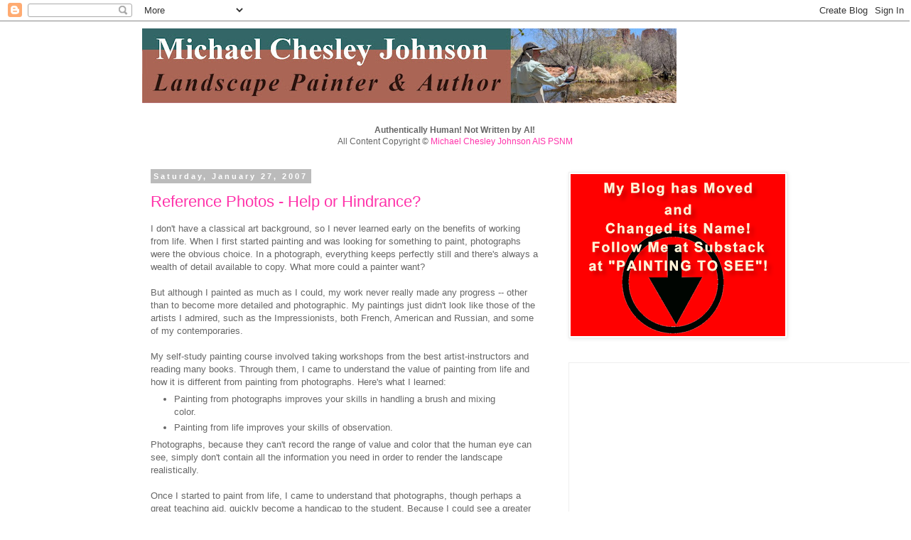

--- FILE ---
content_type: text/html; charset=UTF-8
request_url: https://mchesleyjohnson.blogspot.com/2007/01/
body_size: 26896
content:
<!DOCTYPE html>
<html class='v2' dir='ltr' lang='en' xmlns='http://www.w3.org/1999/xhtml' xmlns:b='http://www.google.com/2005/gml/b' xmlns:data='http://www.google.com/2005/gml/data' xmlns:expr='http://www.google.com/2005/gml/expr'>
<head>
<link href='https://www.blogger.com/static/v1/widgets/335934321-css_bundle_v2.css' rel='stylesheet' type='text/css'/>
<!-- Global site tag (gtag.js) - Google Analytics -->
<script async='async' src='https://www.googletagmanager.com/gtag/js?id=UA-1385280-16'></script>
<script>
  window.dataLayer = window.dataLayer || [];
  function gtag(){dataLayer.push(arguments);}
  gtag('js', new Date());

  gtag('config', 'UA-1385280-16');
</script>
<meta content='width=1100' name='viewport'/>
<meta content='text/html; charset=UTF-8' http-equiv='Content-Type'/>
<meta content='blogger' name='generator'/>
<link href='https://mchesleyjohnson.blogspot.com/favicon.ico' rel='icon' type='image/x-icon'/>
<link href='https://mchesleyjohnson.blogspot.com/2007/01/' rel='canonical'/>
<link rel="alternate" type="application/atom+xml" title="A Plein Air Painter&#39;s Blog - Michael Chesley Johnson - Atom" href="https://mchesleyjohnson.blogspot.com/feeds/posts/default" />
<link rel="alternate" type="application/rss+xml" title="A Plein Air Painter&#39;s Blog - Michael Chesley Johnson - RSS" href="https://mchesleyjohnson.blogspot.com/feeds/posts/default?alt=rss" />
<link rel="service.post" type="application/atom+xml" title="A Plein Air Painter&#39;s Blog - Michael Chesley Johnson - Atom" href="https://www.blogger.com/feeds/7489368297258774357/posts/default" />
<!--Can't find substitution for tag [blog.ieCssRetrofitLinks]-->
<meta content='Painter Michael Chesley Johnson explores the world of plein air painting, offering tips, suggestions, research - plus some great paintings!' name='description'/>
<meta content='https://mchesleyjohnson.blogspot.com/2007/01/' property='og:url'/>
<meta content='A Plein Air Painter&#39;s Blog - Michael Chesley Johnson' property='og:title'/>
<meta content='Painter Michael Chesley Johnson explores the world of plein air painting, offering tips, suggestions, research - plus some great paintings!' property='og:description'/>
<title>A Plein Air Painter's Blog - Michael Chesley Johnson: January 2007</title>
<style id='page-skin-1' type='text/css'><!--
/*
-----------------------------------------------
Blogger Template Style
Name:     Simple
Designer: Blogger
URL:      www.blogger.com
----------------------------------------------- */
/* Variable definitions
====================
<Variable name="keycolor" description="Main Color" type="color" default="#66bbdd"/>
<Group description="Page Text" selector="body">
<Variable name="body.font" description="Font" type="font"
default="normal normal 12px Arial, Tahoma, Helvetica, FreeSans, sans-serif"/>
<Variable name="body.text.color" description="Text Color" type="color" default="#222222"/>
</Group>
<Group description="Backgrounds" selector=".body-fauxcolumns-outer">
<Variable name="body.background.color" description="Outer Background" type="color" default="#66bbdd"/>
<Variable name="content.background.color" description="Main Background" type="color" default="#ffffff"/>
<Variable name="header.background.color" description="Header Background" type="color" default="transparent"/>
</Group>
<Group description="Links" selector=".main-outer">
<Variable name="link.color" description="Link Color" type="color" default="#2288bb"/>
<Variable name="link.visited.color" description="Visited Color" type="color" default="#888888"/>
<Variable name="link.hover.color" description="Hover Color" type="color" default="#33aaff"/>
</Group>
<Group description="Blog Title" selector=".header h1">
<Variable name="header.font" description="Font" type="font"
default="normal normal 60px Arial, Tahoma, Helvetica, FreeSans, sans-serif"/>
<Variable name="header.text.color" description="Title Color" type="color" default="#3399bb" />
</Group>
<Group description="Blog Description" selector=".header .description">
<Variable name="description.text.color" description="Description Color" type="color"
default="#777777" />
</Group>
<Group description="Tabs Text" selector=".tabs-inner .widget li a">
<Variable name="tabs.font" description="Font" type="font"
default="normal normal 14px Arial, Tahoma, Helvetica, FreeSans, sans-serif"/>
<Variable name="tabs.text.color" description="Text Color" type="color" default="#999999"/>
<Variable name="tabs.selected.text.color" description="Selected Color" type="color" default="#000000"/>
</Group>
<Group description="Tabs Background" selector=".tabs-outer .PageList">
<Variable name="tabs.background.color" description="Background Color" type="color" default="#f5f5f5"/>
<Variable name="tabs.selected.background.color" description="Selected Color" type="color" default="#eeeeee"/>
</Group>
<Group description="Post Title" selector="h3.post-title, .comments h4">
<Variable name="post.title.font" description="Font" type="font"
default="normal normal 22px Arial, Tahoma, Helvetica, FreeSans, sans-serif"/>
</Group>
<Group description="Date Header" selector=".date-header">
<Variable name="date.header.color" description="Text Color" type="color"
default="#666666"/>
<Variable name="date.header.background.color" description="Background Color" type="color"
default="transparent"/>
<Variable name="date.header.font" description="Text Font" type="font"
default="normal bold 11px Arial, Tahoma, Helvetica, FreeSans, sans-serif"/>
<Variable name="date.header.padding" description="Date Header Padding" type="string" default="inherit"/>
<Variable name="date.header.letterspacing" description="Date Header Letter Spacing" type="string" default="inherit"/>
<Variable name="date.header.margin" description="Date Header Margin" type="string" default="inherit"/>
</Group>
<Group description="Post Footer" selector=".post-footer">
<Variable name="post.footer.text.color" description="Text Color" type="color" default="#666666"/>
<Variable name="post.footer.background.color" description="Background Color" type="color"
default="#f9f9f9"/>
<Variable name="post.footer.border.color" description="Shadow Color" type="color" default="#eeeeee"/>
</Group>
<Group description="Gadgets" selector="h2">
<Variable name="widget.title.font" description="Title Font" type="font"
default="normal bold 11px Arial, Tahoma, Helvetica, FreeSans, sans-serif"/>
<Variable name="widget.title.text.color" description="Title Color" type="color" default="#000000"/>
<Variable name="widget.alternate.text.color" description="Alternate Color" type="color" default="#999999"/>
</Group>
<Group description="Images" selector=".main-inner">
<Variable name="image.background.color" description="Background Color" type="color" default="#ffffff"/>
<Variable name="image.border.color" description="Border Color" type="color" default="#eeeeee"/>
<Variable name="image.text.color" description="Caption Text Color" type="color" default="#666666"/>
</Group>
<Group description="Accents" selector=".content-inner">
<Variable name="body.rule.color" description="Separator Line Color" type="color" default="#eeeeee"/>
<Variable name="tabs.border.color" description="Tabs Border Color" type="color" default="transparent"/>
</Group>
<Variable name="body.background" description="Body Background" type="background"
color="#ffffff" default="$(color) none repeat scroll top left"/>
<Variable name="body.background.override" description="Body Background Override" type="string" default=""/>
<Variable name="body.background.gradient.cap" description="Body Gradient Cap" type="url"
default="url(https://resources.blogblog.com/blogblog/data/1kt/simple/gradients_light.png)"/>
<Variable name="body.background.gradient.tile" description="Body Gradient Tile" type="url"
default="url(https://resources.blogblog.com/blogblog/data/1kt/simple/body_gradient_tile_light.png)"/>
<Variable name="content.background.color.selector" description="Content Background Color Selector" type="string" default=".content-inner"/>
<Variable name="content.padding" description="Content Padding" type="length" default="10px" min="0" max="100px"/>
<Variable name="content.padding.horizontal" description="Content Horizontal Padding" type="length" default="10px" min="0" max="100px"/>
<Variable name="content.shadow.spread" description="Content Shadow Spread" type="length" default="40px" min="0" max="100px"/>
<Variable name="content.shadow.spread.webkit" description="Content Shadow Spread (WebKit)" type="length" default="5px" min="0" max="100px"/>
<Variable name="content.shadow.spread.ie" description="Content Shadow Spread (IE)" type="length" default="10px" min="0" max="100px"/>
<Variable name="main.border.width" description="Main Border Width" type="length" default="0" min="0" max="10px"/>
<Variable name="header.background.gradient" description="Header Gradient" type="url" default="none"/>
<Variable name="header.shadow.offset.left" description="Header Shadow Offset Left" type="length" default="-1px" min="-50px" max="50px"/>
<Variable name="header.shadow.offset.top" description="Header Shadow Offset Top" type="length" default="-1px" min="-50px" max="50px"/>
<Variable name="header.shadow.spread" description="Header Shadow Spread" type="length" default="1px" min="0" max="100px"/>
<Variable name="header.padding" description="Header Padding" type="length" default="30px" min="0" max="100px"/>
<Variable name="header.border.size" description="Header Border Size" type="length" default="1px" min="0" max="10px"/>
<Variable name="header.bottom.border.size" description="Header Bottom Border Size" type="length" default="1px" min="0" max="10px"/>
<Variable name="header.border.horizontalsize" description="Header Horizontal Border Size" type="length" default="0" min="0" max="10px"/>
<Variable name="description.text.size" description="Description Text Size" type="string" default="140%"/>
<Variable name="tabs.margin.top" description="Tabs Margin Top" type="length" default="0" min="0" max="100px"/>
<Variable name="tabs.margin.side" description="Tabs Side Margin" type="length" default="30px" min="0" max="100px"/>
<Variable name="tabs.background.gradient" description="Tabs Background Gradient" type="url"
default="url(https://resources.blogblog.com/blogblog/data/1kt/simple/gradients_light.png)"/>
<Variable name="tabs.border.width" description="Tabs Border Width" type="length" default="1px" min="0" max="10px"/>
<Variable name="tabs.bevel.border.width" description="Tabs Bevel Border Width" type="length" default="1px" min="0" max="10px"/>
<Variable name="post.margin.bottom" description="Post Bottom Margin" type="length" default="25px" min="0" max="100px"/>
<Variable name="image.border.small.size" description="Image Border Small Size" type="length" default="2px" min="0" max="10px"/>
<Variable name="image.border.large.size" description="Image Border Large Size" type="length" default="5px" min="0" max="10px"/>
<Variable name="page.width.selector" description="Page Width Selector" type="string" default=".region-inner"/>
<Variable name="page.width" description="Page Width" type="string" default="auto"/>
<Variable name="main.section.margin" description="Main Section Margin" type="length" default="15px" min="0" max="100px"/>
<Variable name="main.padding" description="Main Padding" type="length" default="15px" min="0" max="100px"/>
<Variable name="main.padding.top" description="Main Padding Top" type="length" default="30px" min="0" max="100px"/>
<Variable name="main.padding.bottom" description="Main Padding Bottom" type="length" default="30px" min="0" max="100px"/>
<Variable name="paging.background"
color="#ffffff"
description="Background of blog paging area" type="background"
default="transparent none no-repeat scroll top center"/>
<Variable name="footer.bevel" description="Bevel border length of footer" type="length" default="0" min="0" max="10px"/>
<Variable name="mobile.background.overlay" description="Mobile Background Overlay" type="string"
default="transparent none repeat scroll top left"/>
<Variable name="mobile.background.size" description="Mobile Background Size" type="string" default="auto"/>
<Variable name="mobile.button.color" description="Mobile Button Color" type="color" default="#ffffff" />
<Variable name="startSide" description="Side where text starts in blog language" type="automatic" default="left"/>
<Variable name="endSide" description="Side where text ends in blog language" type="automatic" default="right"/>
*/
/* Content
----------------------------------------------- */
body {
font: normal normal 12px 'Trebuchet MS', Trebuchet, Verdana, sans-serif;
color: #666666;
background: #ffffff none repeat scroll top left;
padding: 0 0 0 0;
}
html body .region-inner {
min-width: 0;
max-width: 100%;
width: auto;
}
h2 {
font-size: 22px;
}
a:link {
text-decoration:none;
color: #ff33aa;
}
a:visited {
text-decoration:none;
color: #F57C00;
}
a:hover {
text-decoration:underline;
color: #33aaff;
}
.body-fauxcolumn-outer .fauxcolumn-inner {
background: transparent none repeat scroll top left;
_background-image: none;
}
.body-fauxcolumn-outer .cap-top {
position: absolute;
z-index: 1;
height: 400px;
width: 100%;
}
.body-fauxcolumn-outer .cap-top .cap-left {
width: 100%;
background: transparent none repeat-x scroll top left;
_background-image: none;
}
.content-outer {
-moz-box-shadow: 0 0 0 rgba(0, 0, 0, .15);
-webkit-box-shadow: 0 0 0 rgba(0, 0, 0, .15);
-goog-ms-box-shadow: 0 0 0 #333333;
box-shadow: 0 0 0 rgba(0, 0, 0, .15);
margin-bottom: 1px;
}
.content-inner {
padding: 10px 40px;
}
.content-inner {
background-color: #ffffff;
}
/* Header
----------------------------------------------- */
.header-outer {
background: transparent none repeat-x scroll 0 -400px;
_background-image: none;
}
.Header h1 {
font: normal normal 40px 'Trebuchet MS',Trebuchet,Verdana,sans-serif;
color: #000000;
text-shadow: 0 0 0 rgba(0, 0, 0, .2);
}
.Header h1 a {
color: #000000;
}
.Header .description {
font-size: 18px;
color: #000000;
}
.header-inner .Header .titlewrapper {
padding: 22px 0;
}
.header-inner .Header .descriptionwrapper {
padding: 0 0;
}
/* Tabs
----------------------------------------------- */
.tabs-inner .section:first-child {
border-top: 0 solid #dddddd;
}
.tabs-inner .section:first-child ul {
margin-top: -1px;
border-top: 1px solid #dddddd;
border-left: 1px solid #dddddd;
border-right: 1px solid #dddddd;
}
.tabs-inner .widget ul {
background: transparent none repeat-x scroll 0 -800px;
_background-image: none;
border-bottom: 1px solid #dddddd;
margin-top: 0;
margin-left: -30px;
margin-right: -30px;
}
.tabs-inner .widget li a {
display: inline-block;
padding: .6em 1em;
font: normal normal 12px 'Trebuchet MS', Trebuchet, Verdana, sans-serif;
color: #000000;
border-left: 1px solid #ffffff;
border-right: 1px solid #dddddd;
}
.tabs-inner .widget li:first-child a {
border-left: none;
}
.tabs-inner .widget li.selected a, .tabs-inner .widget li a:hover {
color: #000000;
background-color: #eeeeee;
text-decoration: none;
}
/* Columns
----------------------------------------------- */
.main-outer {
border-top: 0 solid transparent;
}
.fauxcolumn-left-outer .fauxcolumn-inner {
border-right: 1px solid transparent;
}
.fauxcolumn-right-outer .fauxcolumn-inner {
border-left: 1px solid transparent;
}
/* Headings
----------------------------------------------- */
div.widget > h2,
div.widget h2.title {
margin: 0 0 1em 0;
font: normal bold 11px 'Trebuchet MS',Trebuchet,Verdana,sans-serif;
color: #000000;
}
/* Widgets
----------------------------------------------- */
.widget .zippy {
color: #999999;
text-shadow: 2px 2px 1px rgba(0, 0, 0, .1);
}
.widget .popular-posts ul {
list-style: none;
}
/* Posts
----------------------------------------------- */
h2.date-header {
font: normal bold 11px Arial, Tahoma, Helvetica, FreeSans, sans-serif;
}
.date-header span {
background-color: #bbbbbb;
color: #ffffff;
padding: 0.4em;
letter-spacing: 3px;
margin: inherit;
}
.main-inner {
padding-top: 35px;
padding-bottom: 65px;
}
.main-inner .column-center-inner {
padding: 0 0;
}
.main-inner .column-center-inner .section {
margin: 0 1em;
}
.post {
margin: 0 0 45px 0;
}
h3.post-title, .comments h4 {
font: normal normal 22px 'Trebuchet MS',Trebuchet,Verdana,sans-serif;
margin: .75em 0 0;
}
.post-body {
font-size: 110%;
line-height: 1.4;
position: relative;
}
.post-body img, .post-body .tr-caption-container, .Profile img, .Image img,
.BlogList .item-thumbnail img {
padding: 2px;
background: #ffffff;
border: 1px solid #eeeeee;
-moz-box-shadow: 1px 1px 5px rgba(0, 0, 0, .1);
-webkit-box-shadow: 1px 1px 5px rgba(0, 0, 0, .1);
box-shadow: 1px 1px 5px rgba(0, 0, 0, .1);
}
.post-body img, .post-body .tr-caption-container {
padding: 5px;
}
.post-body .tr-caption-container {
color: #666666;
}
.post-body .tr-caption-container img {
padding: 0;
background: transparent;
border: none;
-moz-box-shadow: 0 0 0 rgba(0, 0, 0, .1);
-webkit-box-shadow: 0 0 0 rgba(0, 0, 0, .1);
box-shadow: 0 0 0 rgba(0, 0, 0, .1);
}
.post-header {
margin: 0 0 1.5em;
line-height: 1.6;
font-size: 90%;
}
.post-footer {
margin: 20px -2px 0;
padding: 5px 10px;
color: #666666;
background-color: #eeeeee;
border-bottom: 1px solid #eeeeee;
line-height: 1.6;
font-size: 90%;
}
#comments .comment-author {
padding-top: 1.5em;
border-top: 1px solid transparent;
background-position: 0 1.5em;
}
#comments .comment-author:first-child {
padding-top: 0;
border-top: none;
}
.avatar-image-container {
margin: .2em 0 0;
}
#comments .avatar-image-container img {
border: 1px solid #eeeeee;
}
/* Comments
----------------------------------------------- */
.comments .comments-content .icon.blog-author {
background-repeat: no-repeat;
background-image: url([data-uri]);
}
.comments .comments-content .loadmore a {
border-top: 1px solid #999999;
border-bottom: 1px solid #999999;
}
.comments .comment-thread.inline-thread {
background-color: #eeeeee;
}
.comments .continue {
border-top: 2px solid #999999;
}
/* Accents
---------------------------------------------- */
.section-columns td.columns-cell {
border-left: 1px solid transparent;
}
.blog-pager {
background: transparent url(https://resources.blogblog.com/blogblog/data/1kt/simple/paging_dot.png) repeat-x scroll top center;
}
.blog-pager-older-link, .home-link,
.blog-pager-newer-link {
background-color: #ffffff;
padding: 5px;
}
.footer-outer {
border-top: 1px dashed #bbbbbb;
}
/* Mobile
----------------------------------------------- */
body.mobile  {
background-size: auto;
}
.mobile .body-fauxcolumn-outer {
background: transparent none repeat scroll top left;
}
.mobile .body-fauxcolumn-outer .cap-top {
background-size: 100% auto;
}
.mobile .content-outer {
-webkit-box-shadow: 0 0 3px rgba(0, 0, 0, .15);
box-shadow: 0 0 3px rgba(0, 0, 0, .15);
}
.mobile .tabs-inner .widget ul {
margin-left: 0;
margin-right: 0;
}
.mobile .post {
margin: 0;
}
.mobile .main-inner .column-center-inner .section {
margin: 0;
}
.mobile .date-header span {
padding: 0.1em 10px;
margin: 0 -10px;
}
.mobile h3.post-title {
margin: 0;
}
.mobile .blog-pager {
background: transparent none no-repeat scroll top center;
}
.mobile .footer-outer {
border-top: none;
}
.mobile .main-inner, .mobile .footer-inner {
background-color: #ffffff;
}
.mobile-index-contents {
color: #666666;
}
.mobile-link-button {
background-color: #ff33aa;
}
.mobile-link-button a:link, .mobile-link-button a:visited {
color: #ffffff;
}
.mobile .tabs-inner .section:first-child {
border-top: none;
}
.mobile .tabs-inner .PageList .widget-content {
background-color: #eeeeee;
color: #000000;
border-top: 1px solid #dddddd;
border-bottom: 1px solid #dddddd;
}
.mobile .tabs-inner .PageList .widget-content .pagelist-arrow {
border-left: 1px solid #dddddd;
}

--></style>
<style id='template-skin-1' type='text/css'><!--
body {
min-width: 960px;
}
.content-outer, .content-fauxcolumn-outer, .region-inner {
min-width: 960px;
max-width: 960px;
_width: 960px;
}
.main-inner .columns {
padding-left: 0;
padding-right: 310px;
}
.main-inner .fauxcolumn-center-outer {
left: 0;
right: 310px;
/* IE6 does not respect left and right together */
_width: expression(this.parentNode.offsetWidth -
parseInt("0") -
parseInt("310px") + 'px');
}
.main-inner .fauxcolumn-left-outer {
width: 0;
}
.main-inner .fauxcolumn-right-outer {
width: 310px;
}
.main-inner .column-left-outer {
width: 0;
right: 100%;
margin-left: -0;
}
.main-inner .column-right-outer {
width: 310px;
margin-right: -310px;
}
#layout {
min-width: 0;
}
#layout .content-outer {
min-width: 0;
width: 800px;
}
#layout .region-inner {
min-width: 0;
width: auto;
}
body#layout div.add_widget {
padding: 8px;
}
body#layout div.add_widget a {
margin-left: 32px;
}
--></style>
<link href='https://www.blogger.com/dyn-css/authorization.css?targetBlogID=7489368297258774357&amp;zx=98df8387-8f00-491f-8284-65959404bffe' media='none' onload='if(media!=&#39;all&#39;)media=&#39;all&#39;' rel='stylesheet'/><noscript><link href='https://www.blogger.com/dyn-css/authorization.css?targetBlogID=7489368297258774357&amp;zx=98df8387-8f00-491f-8284-65959404bffe' rel='stylesheet'/></noscript>
<meta name='google-adsense-platform-account' content='ca-host-pub-1556223355139109'/>
<meta name='google-adsense-platform-domain' content='blogspot.com'/>

</head>
<body class='loading'>
<div class='navbar section' id='navbar' name='Navbar'><div class='widget Navbar' data-version='1' id='Navbar1'><script type="text/javascript">
    function setAttributeOnload(object, attribute, val) {
      if(window.addEventListener) {
        window.addEventListener('load',
          function(){ object[attribute] = val; }, false);
      } else {
        window.attachEvent('onload', function(){ object[attribute] = val; });
      }
    }
  </script>
<div id="navbar-iframe-container"></div>
<script type="text/javascript" src="https://apis.google.com/js/platform.js"></script>
<script type="text/javascript">
      gapi.load("gapi.iframes:gapi.iframes.style.bubble", function() {
        if (gapi.iframes && gapi.iframes.getContext) {
          gapi.iframes.getContext().openChild({
              url: 'https://www.blogger.com/navbar/7489368297258774357?origin\x3dhttps://mchesleyjohnson.blogspot.com',
              where: document.getElementById("navbar-iframe-container"),
              id: "navbar-iframe"
          });
        }
      });
    </script><script type="text/javascript">
(function() {
var script = document.createElement('script');
script.type = 'text/javascript';
script.src = '//pagead2.googlesyndication.com/pagead/js/google_top_exp.js';
var head = document.getElementsByTagName('head')[0];
if (head) {
head.appendChild(script);
}})();
</script>
</div></div>
<div class='body-fauxcolumns'>
<div class='fauxcolumn-outer body-fauxcolumn-outer'>
<div class='cap-top'>
<div class='cap-left'></div>
<div class='cap-right'></div>
</div>
<div class='fauxborder-left'>
<div class='fauxborder-right'></div>
<div class='fauxcolumn-inner'>
</div>
</div>
<div class='cap-bottom'>
<div class='cap-left'></div>
<div class='cap-right'></div>
</div>
</div>
</div>
<div class='content'>
<div class='content-fauxcolumns'>
<div class='fauxcolumn-outer content-fauxcolumn-outer'>
<div class='cap-top'>
<div class='cap-left'></div>
<div class='cap-right'></div>
</div>
<div class='fauxborder-left'>
<div class='fauxborder-right'></div>
<div class='fauxcolumn-inner'>
</div>
</div>
<div class='cap-bottom'>
<div class='cap-left'></div>
<div class='cap-right'></div>
</div>
</div>
</div>
<div class='content-outer'>
<div class='content-cap-top cap-top'>
<div class='cap-left'></div>
<div class='cap-right'></div>
</div>
<div class='fauxborder-left content-fauxborder-left'>
<div class='fauxborder-right content-fauxborder-right'></div>
<div class='content-inner'>
<header>
<div class='header-outer'>
<div class='header-cap-top cap-top'>
<div class='cap-left'></div>
<div class='cap-right'></div>
</div>
<div class='fauxborder-left header-fauxborder-left'>
<div class='fauxborder-right header-fauxborder-right'></div>
<div class='region-inner header-inner'>
<div class='header section' id='header' name='Header'><div class='widget Header' data-version='1' id='Header1'>
<div id='header-inner'>
<a href='https://mchesleyjohnson.blogspot.com/' style='display: block'>
<img alt='A Plein Air Painter&#39;s Blog - Michael Chesley Johnson' height='105px; ' id='Header1_headerimg' src='https://blogger.googleusercontent.com/img/a/AVvXsEjmxGPuxRohqZffgBzaCiOrMDE_KssYdlbD-xEBgKh_5nNfpIn8zEY0yh9w-X7U5vpYQsogyDS2edNYA4LjVpevu4e_MK0RoVGwY5eS_JHvfsHlXdHzqNQotJ9p38tamKX7os0WkQeYhi13GRM15zd6CWM2VHbc9kCOsPek1N4cs2h0u72sXSTkSGzCkNLE=s752' style='display: block' width='752px; '/>
</a>
</div>
</div></div>
</div>
</div>
<div class='header-cap-bottom cap-bottom'>
<div class='cap-left'></div>
<div class='cap-right'></div>
</div>
</div>
</header>
<div class='tabs-outer'>
<div class='tabs-cap-top cap-top'>
<div class='cap-left'></div>
<div class='cap-right'></div>
</div>
<div class='fauxborder-left tabs-fauxborder-left'>
<div class='fauxborder-right tabs-fauxborder-right'></div>
<div class='region-inner tabs-inner'>
<div class='tabs no-items section' id='crosscol' name='Cross-Column'></div>
<div class='tabs section' id='crosscol-overflow' name='Cross-Column 2'><div class='widget Text' data-version='1' id='Text1'>
<div class='widget-content'>
<center><b>Authentically Human!  Not Written by AI!</b><br />All Content Copyright &#169; <a href="https://www.mchesleyjohnson.com">Michael Chesley Johnson AIS PSNM</a></center>
</div>
<div class='clear'></div>
</div></div>
</div>
</div>
<div class='tabs-cap-bottom cap-bottom'>
<div class='cap-left'></div>
<div class='cap-right'></div>
</div>
</div>
<div class='main-outer'>
<div class='main-cap-top cap-top'>
<div class='cap-left'></div>
<div class='cap-right'></div>
</div>
<div class='fauxborder-left main-fauxborder-left'>
<div class='fauxborder-right main-fauxborder-right'></div>
<div class='region-inner main-inner'>
<div class='columns fauxcolumns'>
<div class='fauxcolumn-outer fauxcolumn-center-outer'>
<div class='cap-top'>
<div class='cap-left'></div>
<div class='cap-right'></div>
</div>
<div class='fauxborder-left'>
<div class='fauxborder-right'></div>
<div class='fauxcolumn-inner'>
</div>
</div>
<div class='cap-bottom'>
<div class='cap-left'></div>
<div class='cap-right'></div>
</div>
</div>
<div class='fauxcolumn-outer fauxcolumn-left-outer'>
<div class='cap-top'>
<div class='cap-left'></div>
<div class='cap-right'></div>
</div>
<div class='fauxborder-left'>
<div class='fauxborder-right'></div>
<div class='fauxcolumn-inner'>
</div>
</div>
<div class='cap-bottom'>
<div class='cap-left'></div>
<div class='cap-right'></div>
</div>
</div>
<div class='fauxcolumn-outer fauxcolumn-right-outer'>
<div class='cap-top'>
<div class='cap-left'></div>
<div class='cap-right'></div>
</div>
<div class='fauxborder-left'>
<div class='fauxborder-right'></div>
<div class='fauxcolumn-inner'>
</div>
</div>
<div class='cap-bottom'>
<div class='cap-left'></div>
<div class='cap-right'></div>
</div>
</div>
<!-- corrects IE6 width calculation -->
<div class='columns-inner'>
<div class='column-center-outer'>
<div class='column-center-inner'>
<div class='main section' id='main' name='Main'><div class='widget Blog' data-version='1' id='Blog1'>
<div class='blog-posts hfeed'>

          <div class="date-outer">
        
<h2 class='date-header'><span>Saturday, January 27, 2007</span></h2>

          <div class="date-posts">
        
<div class='post-outer'>
<div class='post hentry uncustomized-post-template' itemprop='blogPost' itemscope='itemscope' itemtype='http://schema.org/BlogPosting'>
<meta content='https://blogger.googleusercontent.com/img/b/R29vZ2xl/AVvXsEgdj_SDQMyj3vkkh8EStIimwqIInbcn2wNHnvgHep1eeo3yWclC8jQjTTU1uEVJgcCQdI2gIZ4cDNp5wbi7AU7wOZQOeqCrHIdEunpcD4VyWZeRtO3EuUjXuVXwTwtcLBEbhelEgWkAUZbx/s200/9066.jpg' itemprop='image_url'/>
<meta content='7489368297258774357' itemprop='blogId'/>
<meta content='3530220701510558283' itemprop='postId'/>
<a name='3530220701510558283'></a>
<h3 class='post-title entry-title' itemprop='name'>
<a href='https://mchesleyjohnson.blogspot.com/2007/01/reference-photos-help-or-hindrance.html'>Reference Photos - Help or Hindrance?</a>
</h3>
<div class='post-header'>
<div class='post-header-line-1'></div>
</div>
<div class='post-body entry-content' id='post-body-3530220701510558283' itemprop='articleBody'>
I don't have a classical art background, so I never learned early on the benefits of working from life.  When I first started painting and was looking for something to paint, photographs were the obvious choice.  In a photograph, everything keeps perfectly still and there's always a wealth of detail available to copy.  What more could a painter want?<br /><br />But although I painted as much as I could, my work never really made any progress -- other than to become more detailed and photographic.  My paintings just didn't look like those of the artists I admired, such as the Impressionists, both French, American and Russian, and some of my contemporaries.<br /><br />My self-study painting course involved taking workshops from the best artist-instructors and reading many books.  Through them, I came to understand the value of painting from life and how it is different from painting from photographs.  Here's what I learned:<br /><ul><li>Painting from photographs improves your skills in handling a brush and mixing color.</li><li>Painting from life improves your skills of observation.</li></ul>Photographs, because they can't record the range of value and color that the human eye can see, simply don't contain all the information you need in order to render the landscape realistically.<br /><br />Once I started to paint from life, I came to understand that photographs, though perhaps a great teaching aid, quickly become a handicap to the student.  Because I could see a greater range of color and finer differences in value, I was free to observe them, and thus to use the skills I gained while painting from photographs -- brush-handling and color-mixing -- with more satisfaction.<br /><br />As I painted more and more from life, I began to question the value of taking reference photographs.  A reference photograph has two uses.  First, the artist can use a photograph as the sole basis for a painting.  He can go from start to finish with the photograph.  I did this when I first began painting.  Second, the artist can take a photograph of his subject, and then refer to it later.  Perhaps he didn't have time to finish the painting, and there's some detail he failed to add.  Perhaps he isn't quite happy with the value or color relationships, and the photograph will show him where he went wrong.<br /><br />I've already covered the first situation.  The second situation, though it's a technique often taught by instructors and used by their students, has its problems, too.<br /><br />Again, the photograph has insufficient information to do all that the artist may require of it.  Value ranges are exaggerated.  If he's trying to fix a value relationship, the photograph won't help, because the darks will be too dark and the lights, too light.  Colors are inaccurate.  Even if the camera was properly balanced for the color temperature of the ambient light, the color will still be off.  Neither film nor digital media can capture the full range of human color vision.<br /><br />Really, photographs help only with shapes and details.<br /><br />I used to take reference photographs while on-location.  But the few times I actually pulled out a photograph to help with some "fix-up" work in the studio, I was unhappy with what I saw.  Inevitably, I put the photograph away and worked solely from memory.<br /><br />Let me pause for a moment and describe what happens to my eyes when I paint outdoors.  Initially, I spend a lot of time looking at my scene -- even before I open up my pochade box.  I try to figure out right away what draws me to a scene.  I determine my focus and points of interest.  I compose and re-compose mentally and try to find a design to help my main point of interest.  Finally, I observe value and color relationships.  It's at this point that I open my box and begin my initial sketch.<br /><br />As I paint, my eyes dart back and forth from canvas to my subject.  Early on, I re-evaluate my first decisions and either confirm or discard them.  Once I've established on canvas the foundation for the painting, I start looking a little less at the subject.  I look only to observe and confirm a value or color relationship or the placement of a key element.<br /><br />But I found out that a strange thing happens to me here.  One of my students noticed it first.  I stop looking at my subject entirely!  By now, the painting has enough in it that it stands on its own.  From this point on, I adjust the elements I've put down, referring only to their relationships and to my internal checklist of what makes a painting good.  There's no need to refer to my subject unless my painting needs certain details recorded accurately, such as the architectural elements of a lighthouse or the exact shape of a well-known landscape feature.  Otherwise, the painting is my self-contained playground, and I could just as well take it back to the studio to finish it.  If I get cold or hungry, that's exactly what I do!<br /><br />This observation freed me.  I realized that, since I stopped referring to my subject about half-way through, there was no point in taking a reference photograph.  So, I no longer take such photographs when on-location.  I'm much happier adjusting what I have on the canvas until it's a harmonious, balanced whole rather than struggling to make it mirror my subject.  (I'm more intent on mirroring the emotional quality of the subject, and not its precise physical characteristics, anyway.)<br /><br />Only once have I regretted not taking a reference photograph.  A client wanted a particular painting that was already sold.  She asked me to paint another just like it.  I didn't have a good photograph of the scene, but only a photograph of the sold painting -- which I was forced to use as my sole reference.  Although my copy turned out just fine, I spent many more hours on it to make it perfect than I did on the original!  My client really got her money's worth on that one.<br /><br />Here's the painting.  "Eastport Salmon Festival," 9x12, oil/panel.<br /><a href="https://blogger.googleusercontent.com/img/b/R29vZ2xl/AVvXsEgdj_SDQMyj3vkkh8EStIimwqIInbcn2wNHnvgHep1eeo3yWclC8jQjTTU1uEVJgcCQdI2gIZ4cDNp5wbi7AU7wOZQOeqCrHIdEunpcD4VyWZeRtO3EuUjXuVXwTwtcLBEbhelEgWkAUZbx/s1600-h/9066.jpg" onblur="try {parent.deselectBloggerImageGracefully();} catch(e) {}"><img alt="" border="0" id="BLOGGER_PHOTO_ID_5024704911566913746" src="https://blogger.googleusercontent.com/img/b/R29vZ2xl/AVvXsEgdj_SDQMyj3vkkh8EStIimwqIInbcn2wNHnvgHep1eeo3yWclC8jQjTTU1uEVJgcCQdI2gIZ4cDNp5wbi7AU7wOZQOeqCrHIdEunpcD4VyWZeRtO3EuUjXuVXwTwtcLBEbhelEgWkAUZbx/s200/9066.jpg" style="margin: 0pt 10px 10px 0pt; float: left; cursor: pointer;" /></a>
<div style='clear: both;'></div>
</div>
<div class='post-footer'>
<div class='post-footer-line post-footer-line-1'>
<span class='post-author vcard'>
</span>
<span class='post-timestamp'>
</span>
<span class='post-comment-link'>
</span>
<span class='post-icons'>
<span class='item-action'>
<a href='https://www.blogger.com/email-post/7489368297258774357/3530220701510558283' title='Email Post'>
<img alt='' class='icon-action' height='13' src='https://resources.blogblog.com/img/icon18_email.gif' width='18'/>
</a>
</span>
</span>
<div class='post-share-buttons goog-inline-block'>
<a class='goog-inline-block share-button sb-email' href='https://www.blogger.com/share-post.g?blogID=7489368297258774357&postID=3530220701510558283&target=email' target='_blank' title='Email This'><span class='share-button-link-text'>Email This</span></a><a class='goog-inline-block share-button sb-blog' href='https://www.blogger.com/share-post.g?blogID=7489368297258774357&postID=3530220701510558283&target=blog' onclick='window.open(this.href, "_blank", "height=270,width=475"); return false;' target='_blank' title='BlogThis!'><span class='share-button-link-text'>BlogThis!</span></a><a class='goog-inline-block share-button sb-twitter' href='https://www.blogger.com/share-post.g?blogID=7489368297258774357&postID=3530220701510558283&target=twitter' target='_blank' title='Share to X'><span class='share-button-link-text'>Share to X</span></a><a class='goog-inline-block share-button sb-facebook' href='https://www.blogger.com/share-post.g?blogID=7489368297258774357&postID=3530220701510558283&target=facebook' onclick='window.open(this.href, "_blank", "height=430,width=640"); return false;' target='_blank' title='Share to Facebook'><span class='share-button-link-text'>Share to Facebook</span></a><a class='goog-inline-block share-button sb-pinterest' href='https://www.blogger.com/share-post.g?blogID=7489368297258774357&postID=3530220701510558283&target=pinterest' target='_blank' title='Share to Pinterest'><span class='share-button-link-text'>Share to Pinterest</span></a>
</div>
</div>
<div class='post-footer-line post-footer-line-2'>
<span class='post-labels'>
Labels:
<a href='https://mchesleyjohnson.blogspot.com/search/label/Michael%20Chesley%20Johnson' rel='tag'>Michael Chesley Johnson</a>,
<a href='https://mchesleyjohnson.blogspot.com/search/label/oil' rel='tag'>oil</a>,
<a href='https://mchesleyjohnson.blogspot.com/search/label/Technique' rel='tag'>Technique</a>
</span>
</div>
<div class='post-footer-line post-footer-line-3'>
<span class='post-location'>
</span>
</div>
</div>
</div>
</div>

          </div></div>
        

          <div class="date-outer">
        
<h2 class='date-header'><span>Friday, January 19, 2007</span></h2>

          <div class="date-posts">
        
<div class='post-outer'>
<div class='post hentry uncustomized-post-template' itemprop='blogPost' itemscope='itemscope' itemtype='http://schema.org/BlogPosting'>
<meta content='https://blogger.googleusercontent.com/img/b/R29vZ2xl/AVvXsEiMr_ntROGgUecLLBcPBfq77DKZip0hTCEGdO6U6gTzJ13IvpZDc1F6nnmnLX_EbSQgZULYRtp1XycH8AT9JgH3JzSkiJwfY3rkp_qoKoV1__JNQn6lDLygT2uG2ROw4tnR6NYkIrGS5ziI/s200/P1199147.JPG' itemprop='image_url'/>
<meta content='7489368297258774357' itemprop='blogId'/>
<meta content='1570083598754207304' itemprop='postId'/>
<a name='1570083598754207304'></a>
<h3 class='post-title entry-title' itemprop='name'>
<a href='https://mchesleyjohnson.blogspot.com/2007/01/fireweed-and-snow-two-paintings.html'>Fireweed and Snow - Two Paintings</a>
</h3>
<div class='post-header'>
<div class='post-header-line-1'></div>
</div>
<div class='post-body entry-content' id='post-body-1570083598754207304' itemprop='articleBody'>
Hard to believe, but today it's 40 degrees with heavy rain.  This storm was supposed to be a classic "nor'easter," and perhaps for those further inland, it has been so.  Our 10-14 inches of predicted snow, however, have become an inch of rain.  Prior to this, we had two days of near-zero weather with a windchill approaching 30 below!  What a rollercoaster.<br /><br />This kind of weather makes it hard to paint outdoors.  However, yesterday the temperature rose to 30, and I was itching to try some of my new 5x7 panels.  What better opportunity to try a quick study?  I gathered up the oil painting gear and headed out into the yard, where at the time we still had abour 5 inches of snow from the last storm.<br /><br /><a href="https://blogger.googleusercontent.com/img/b/R29vZ2xl/AVvXsEiMr_ntROGgUecLLBcPBfq77DKZip0hTCEGdO6U6gTzJ13IvpZDc1F6nnmnLX_EbSQgZULYRtp1XycH8AT9JgH3JzSkiJwfY3rkp_qoKoV1__JNQn6lDLygT2uG2ROw4tnR6NYkIrGS5ziI/s1600-h/P1199147.JPG" onblur="try {parent.deselectBloggerImageGracefully();} catch(e) {}"><img alt="" border="0" id="BLOGGER_PHOTO_ID_5021830024968431490" src="https://blogger.googleusercontent.com/img/b/R29vZ2xl/AVvXsEiMr_ntROGgUecLLBcPBfq77DKZip0hTCEGdO6U6gTzJ13IvpZDc1F6nnmnLX_EbSQgZULYRtp1XycH8AT9JgH3JzSkiJwfY3rkp_qoKoV1__JNQn6lDLygT2uG2ROw4tnR6NYkIrGS5ziI/s200/P1199147.JPG" style="margin: 0pt 10px 10px 0pt; float: left; cursor: pointer;" /></a>I painted the fireweed thicket between our house and the in-laws' next door.  This time of year, fireweed shows its best colour when it's overcast.  Yesterday it was a gorgeous mixture of alizarin crimson, ultramarine blue and just a touch of cadmium red light to warm it up.  This painting, "Fireweed in Winter," has a thick impasto to it.  The white I use, Permalba White, which is a mix of titanium white, zinc white and a tad of lead white, grew stiff and tacky in the 30 degree air.  It was like trying to paint with toothpaste and using a clumsy toothbrush.<br /><br />I wanted to do another 5x7 today, but the rain kept me in.  Undeterred, I found a nice view from our warm living room.  This is more fireweed, plus blackberry canes and wild roses -- and again, that wonderful, rich color -- with a view of Friar's Bay and, in the far distance, Eastport.  The light had a colder cast to it than yesterday, when a bit of warmth touched the snow.  Today the snow looks bone-cold.<br /><br /><a href="https://blogger.googleusercontent.com/img/b/R29vZ2xl/AVvXsEiWzyH48-1cfnj5XUlRdcikWJrBJDcJartBrm84mpWiAWRdcJcv7_gDN0idsDRz-zNfsdbzSMGR0khvjE9kZ1WlCf5uLq301UgSQto6IMCDmlemhpS467sVOf_DuHRr_kViZDfBACbD4aO2/s1600-h/brambles_to_the_sea.jpg" onblur="try {parent.deselectBloggerImageGracefully();} catch(e) {}"><img alt="" border="0" id="BLOGGER_PHOTO_ID_5026662471761084898" src="https://blogger.googleusercontent.com/img/b/R29vZ2xl/AVvXsEiWzyH48-1cfnj5XUlRdcikWJrBJDcJartBrm84mpWiAWRdcJcv7_gDN0idsDRz-zNfsdbzSMGR0khvjE9kZ1WlCf5uLq301UgSQto6IMCDmlemhpS467sVOf_DuHRr_kViZDfBACbD4aO2/s200/brambles_to_the_sea.jpg" style="margin: 0pt 10px 10px 0pt; float: left; cursor: pointer;" /></a>Here's "Red Brambles."  (You can click on the small images to get a bigger picture.)  We'll see what tomorrow brings!
<div style='clear: both;'></div>
</div>
<div class='post-footer'>
<div class='post-footer-line post-footer-line-1'>
<span class='post-author vcard'>
</span>
<span class='post-timestamp'>
</span>
<span class='post-comment-link'>
</span>
<span class='post-icons'>
<span class='item-action'>
<a href='https://www.blogger.com/email-post/7489368297258774357/1570083598754207304' title='Email Post'>
<img alt='' class='icon-action' height='13' src='https://resources.blogblog.com/img/icon18_email.gif' width='18'/>
</a>
</span>
</span>
<div class='post-share-buttons goog-inline-block'>
<a class='goog-inline-block share-button sb-email' href='https://www.blogger.com/share-post.g?blogID=7489368297258774357&postID=1570083598754207304&target=email' target='_blank' title='Email This'><span class='share-button-link-text'>Email This</span></a><a class='goog-inline-block share-button sb-blog' href='https://www.blogger.com/share-post.g?blogID=7489368297258774357&postID=1570083598754207304&target=blog' onclick='window.open(this.href, "_blank", "height=270,width=475"); return false;' target='_blank' title='BlogThis!'><span class='share-button-link-text'>BlogThis!</span></a><a class='goog-inline-block share-button sb-twitter' href='https://www.blogger.com/share-post.g?blogID=7489368297258774357&postID=1570083598754207304&target=twitter' target='_blank' title='Share to X'><span class='share-button-link-text'>Share to X</span></a><a class='goog-inline-block share-button sb-facebook' href='https://www.blogger.com/share-post.g?blogID=7489368297258774357&postID=1570083598754207304&target=facebook' onclick='window.open(this.href, "_blank", "height=430,width=640"); return false;' target='_blank' title='Share to Facebook'><span class='share-button-link-text'>Share to Facebook</span></a><a class='goog-inline-block share-button sb-pinterest' href='https://www.blogger.com/share-post.g?blogID=7489368297258774357&postID=1570083598754207304&target=pinterest' target='_blank' title='Share to Pinterest'><span class='share-button-link-text'>Share to Pinterest</span></a>
</div>
</div>
<div class='post-footer-line post-footer-line-2'>
<span class='post-labels'>
Labels:
<a href='https://mchesleyjohnson.blogspot.com/search/label/Michael%20Chesley%20Johnson' rel='tag'>Michael Chesley Johnson</a>,
<a href='https://mchesleyjohnson.blogspot.com/search/label/oil' rel='tag'>oil</a>,
<a href='https://mchesleyjohnson.blogspot.com/search/label/plein%20air%20painting' rel='tag'>plein air painting</a>,
<a href='https://mchesleyjohnson.blogspot.com/search/label/Technique' rel='tag'>Technique</a>
</span>
</div>
<div class='post-footer-line post-footer-line-3'>
<span class='post-location'>
</span>
</div>
</div>
</div>
</div>

          </div></div>
        

          <div class="date-outer">
        
<h2 class='date-header'><span>Wednesday, January 17, 2007</span></h2>

          <div class="date-posts">
        
<div class='post-outer'>
<div class='post hentry uncustomized-post-template' itemprop='blogPost' itemscope='itemscope' itemtype='http://schema.org/BlogPosting'>
<meta content='https://blogger.googleusercontent.com/img/b/R29vZ2xl/AVvXsEgQikWy_hyphenhyphenA3zgn8OLLdQGXpM5Gf1HugdLZPiABoCgcabn9N9a5EcIXzy99MRHzeBAGe2yUmxMy_Ia5TWrhIzV9aadN2NB0CDJcjKxXynL4rZkIWsyd2NqYmLtT1hQcLZ5fvFUrIT-zrB61/s200/ice_comes_to_the_lake.jpg' itemprop='image_url'/>
<meta content='7489368297258774357' itemprop='blogId'/>
<meta content='835916488229425946' itemprop='postId'/>
<a name='835916488229425946'></a>
<h3 class='post-title entry-title' itemprop='name'>
<a href='https://mchesleyjohnson.blogspot.com/2007/01/plein-air-as-performance-art.html'>Plein Air as Performance Art</a>
</h3>
<div class='post-header'>
<div class='post-header-line-1'></div>
</div>
<div class='post-body entry-content' id='post-body-835916488229425946' itemprop='articleBody'>
<span style=""><o:p></o:p></span><span style="">Plein air painting is a type of performance art, much like music and dance.<span style="">  </span>Performance art is, by its very nature, something that cannot be revised and thus, cannot be "fixed" if something goes wrong.<span style="">  </span>The modern dancer stumbles and falls; the solo pianist loses his place.<span style="">  </span>The dancer doesn't go back and try again, but simply continues.<span style="">  </span>The pianist doesn't flip back a page, but keeps on going.<span style="">  </span><o:p></o:p></span><span style=""><o:p><br /><br /></o:p></span><a href="https://blogger.googleusercontent.com/img/b/R29vZ2xl/AVvXsEgQikWy_hyphenhyphenA3zgn8OLLdQGXpM5Gf1HugdLZPiABoCgcabn9N9a5EcIXzy99MRHzeBAGe2yUmxMy_Ia5TWrhIzV9aadN2NB0CDJcjKxXynL4rZkIWsyd2NqYmLtT1hQcLZ5fvFUrIT-zrB61/s1600-h/ice_comes_to_the_lake.jpg" onblur="try {parent.deselectBloggerImageGracefully();} catch(e) {}"><img alt="" border="0" id="BLOGGER_PHOTO_ID_5021050874951264114" src="https://blogger.googleusercontent.com/img/b/R29vZ2xl/AVvXsEgQikWy_hyphenhyphenA3zgn8OLLdQGXpM5Gf1HugdLZPiABoCgcabn9N9a5EcIXzy99MRHzeBAGe2yUmxMy_Ia5TWrhIzV9aadN2NB0CDJcjKxXynL4rZkIWsyd2NqYmLtT1hQcLZ5fvFUrIT-zrB61/s200/ice_comes_to_the_lake.jpg" style="margin: 0pt 10px 10px 0pt; float: left; cursor: pointer;" /></a><span style="">I've found that it helps in my outdoor painting to take a similar approach.<span style="">  </span>Although, unlike these other script-driven performers, I have an opportunity to exploit my errors and to improvise, if I think of painting as a process instead of as a means to an end, my work inevitably turns out better.<span style="">  </span>And I'm much happier.<span style="">  </span>As I paint, I assign a high value to the act of painting, and not so much to the finished product, which one might consider a souvenir program guide or a memento of the event.<span style="">  </span>Because of this approach, I don't do much "fixing" as I paint.<span style="">  </span>If I do make corrections, they are surreptitious and most likely done later in the studio.</span><span style=""><o:p><br /><br /></o:p>Of course, the patrons and the public assign a high value to this memento and a lesser one -- especially if they aren't witnesses -- to the peformance.<span style="">  </span>And rightly so.<span style="">  </span>I do the same when I've finished painting.<span style="">  </span>The wet panel I hold in my hands is worth so much to me that I carry it in a special box and take great care to not smear the paint.<span style="">  </span>(If not, I'd simply wipe out the painting and use the same panel over and over again!)<span style="">  </span>Once I put down my brush and have a nice memory of my day at Lake Glensevern, I change my perspective, draw back from the act and focus more on the end product.<span style="">  </span><span style="font-size:100%;"><span style="font-style: italic;">(See accompanying image, "Ice Comes to Lake Glensevern," 8x10, oil. Click on image for a larger view.)</span></span><o:p></o:p></span>    <p class="MsoNormal"><span style=""><o:p></o:p>The point of considering plein air to be a performance art is this.<span style="">  </span>Like any performer, the <u>more</u> you perform, the <u>better</u> you perform.<span style="">  </span>Granted, you're becoming a better painter under certain circumstances -- within a two-hour time slot because of the changes in sunlight, on a smaller canvas than you might use in the studio, and under the critical gaze of passersby.<span style="">  </span>But you'll paint better under other circumstances, too -- in the studio, at a demonstration, anywhere.<span style="">  </span>You'll just get better, period.<o:p></o:p></span></p>
<div style='clear: both;'></div>
</div>
<div class='post-footer'>
<div class='post-footer-line post-footer-line-1'>
<span class='post-author vcard'>
</span>
<span class='post-timestamp'>
</span>
<span class='post-comment-link'>
</span>
<span class='post-icons'>
<span class='item-action'>
<a href='https://www.blogger.com/email-post/7489368297258774357/835916488229425946' title='Email Post'>
<img alt='' class='icon-action' height='13' src='https://resources.blogblog.com/img/icon18_email.gif' width='18'/>
</a>
</span>
</span>
<div class='post-share-buttons goog-inline-block'>
<a class='goog-inline-block share-button sb-email' href='https://www.blogger.com/share-post.g?blogID=7489368297258774357&postID=835916488229425946&target=email' target='_blank' title='Email This'><span class='share-button-link-text'>Email This</span></a><a class='goog-inline-block share-button sb-blog' href='https://www.blogger.com/share-post.g?blogID=7489368297258774357&postID=835916488229425946&target=blog' onclick='window.open(this.href, "_blank", "height=270,width=475"); return false;' target='_blank' title='BlogThis!'><span class='share-button-link-text'>BlogThis!</span></a><a class='goog-inline-block share-button sb-twitter' href='https://www.blogger.com/share-post.g?blogID=7489368297258774357&postID=835916488229425946&target=twitter' target='_blank' title='Share to X'><span class='share-button-link-text'>Share to X</span></a><a class='goog-inline-block share-button sb-facebook' href='https://www.blogger.com/share-post.g?blogID=7489368297258774357&postID=835916488229425946&target=facebook' onclick='window.open(this.href, "_blank", "height=430,width=640"); return false;' target='_blank' title='Share to Facebook'><span class='share-button-link-text'>Share to Facebook</span></a><a class='goog-inline-block share-button sb-pinterest' href='https://www.blogger.com/share-post.g?blogID=7489368297258774357&postID=835916488229425946&target=pinterest' target='_blank' title='Share to Pinterest'><span class='share-button-link-text'>Share to Pinterest</span></a>
</div>
</div>
<div class='post-footer-line post-footer-line-2'>
<span class='post-labels'>
Labels:
<a href='https://mchesleyjohnson.blogspot.com/search/label/Michael%20Chesley%20Johnson' rel='tag'>Michael Chesley Johnson</a>,
<a href='https://mchesleyjohnson.blogspot.com/search/label/oil' rel='tag'>oil</a>,
<a href='https://mchesleyjohnson.blogspot.com/search/label/plein%20air%20painting' rel='tag'>plein air painting</a>,
<a href='https://mchesleyjohnson.blogspot.com/search/label/Technique' rel='tag'>Technique</a>
</span>
</div>
<div class='post-footer-line post-footer-line-3'>
<span class='post-location'>
</span>
</div>
</div>
</div>
</div>

          </div></div>
        

          <div class="date-outer">
        
<h2 class='date-header'><span>Monday, January 15, 2007</span></h2>

          <div class="date-posts">
        
<div class='post-outer'>
<div class='post hentry uncustomized-post-template' itemprop='blogPost' itemscope='itemscope' itemtype='http://schema.org/BlogPosting'>
<meta content='https://blogger.googleusercontent.com/img/b/R29vZ2xl/AVvXsEjRrhUFHfNE3jPyd_sWzdvPLxqdWm0ELE9arcG3TsmZYGO3wLImQcpiHw47NJYk1A5dMv_-AyVzw1Xh37R7jkQ1RJLpMNx06a4yyT76jl2HxB0hFCKD__33lKkqv8Ors8SKlSZe3DRRwFdW/s200/grand_manan_reflection.jpg' itemprop='image_url'/>
<meta content='7489368297258774357' itemprop='blogId'/>
<meta content='8902729819589442988' itemprop='postId'/>
<a name='8902729819589442988'></a>
<h3 class='post-title entry-title' itemprop='name'>
<a href='https://mchesleyjohnson.blogspot.com/2007/01/knife-work.html'>Knife Work</a>
</h3>
<div class='post-header'>
<div class='post-header-line-1'></div>
</div>
<div class='post-body entry-content' id='post-body-8902729819589442988' itemprop='articleBody'>
<a href="https://blogger.googleusercontent.com/img/b/R29vZ2xl/AVvXsEjRrhUFHfNE3jPyd_sWzdvPLxqdWm0ELE9arcG3TsmZYGO3wLImQcpiHw47NJYk1A5dMv_-AyVzw1Xh37R7jkQ1RJLpMNx06a4yyT76jl2HxB0hFCKD__33lKkqv8Ors8SKlSZe3DRRwFdW/s1600-h/grand_manan_reflection.jpg" onblur="try {parent.deselectBloggerImageGracefully();} catch(e) {}"><img alt="" border="0" id="BLOGGER_PHOTO_ID_5020234839754958018" src="https://blogger.googleusercontent.com/img/b/R29vZ2xl/AVvXsEjRrhUFHfNE3jPyd_sWzdvPLxqdWm0ELE9arcG3TsmZYGO3wLImQcpiHw47NJYk1A5dMv_-AyVzw1Xh37R7jkQ1RJLpMNx06a4yyT76jl2HxB0hFCKD__33lKkqv8Ors8SKlSZe3DRRwFdW/s200/grand_manan_reflection.jpg" style="margin: 0pt 10px 10px 0pt; float: left; cursor: pointer;" /></a><br /><p class="MsoNormal"><span style="">As much as I like the feel of a brush, sometimes a knife is called for.<span style="">  </span>For me, this is especially true when two needs coincide.<span style="">  </span>If I need to cover a vast amount of area in similar value or color quickly, and also if I want that color to be "pure," I'll grab my painting knife.<o:p></o:p></span></p><p class="MsoNormal"><span style=""><o:p></o:p>I keep one small painting knife in my paintbox.<span style="">  </span>Although I use it mostly on-location to scrape the palette when I need a clean mixing area, I don't hesitate to use it when I need to lay in an expanse of sky or water. <span style=""> </span>This is especially true if the weather or light conditions are changing rapidly. "Grand Manan Reflection" (9x12, oil/panel), which you see here, is an example.<span style="">  </span>Not only was the weather changing fast, so was the tide!  <span style="font-style: italic;">(You can click on the image for a bigger version.)</span><o:p></o:p></span></p>  <p class="MsoNormal"><span style=""><o:p> </o:p></span></p>  <p class="MsoNormal"><span style="">Although the sky is filled with clouds, both cloud and sky are mostly the same value with related colors.<span style="">  </span>The purples of the clouds are very close to the blues of the sky, both on the color wheel and on the value scale.<span style="">  </span>(I really enjoy a cloud when its values are so close to that of the sky that it creates a barely perceptible, soft edge.)<span style="">  </span>To create the different effects, I piled up pure white on my palette and stirred in bits of Ultramarine Blue, Alizarin Crimson and, to warm up the mixture, a speck or two of Cobalt Blue and Sap Green.<span style="">  </span>I didn't add these colors all at once, nor did I mix this pile completely, as I scooped up the mixture and applied it to my panel.<o:p></o:p></span></p>  <p class="MsoNormal"><span style=""><o:p> </o:p></span></p>  <p class="MsoNormal"><span style="">I added Grand Manan, the island on the horizon, while laying in the sky with the same paint and technique.<span style="">  </span>It's got just a little more Ultramarine Blue and Alizarin Crimson in the mixuture.<o:p></o:p></span></p>  <p class="MsoNormal"><span style=""><o:p> </o:p></span></p>      <p class="MsoNormal"><span style="">For the water, again I used the same pile of paint, but I added more Cobalt Blue and Sap Green to make the water warmer than the sky.<span style="">  </span>Enough cool colors -- Ultramarine Blue and Alizarin Crimson -- remained to allow some of the sky and cloud colors to "reflect" in the water.<span style="">  </span>The knife made it possible to make this mix of warm and cool complementary colors without also making "mud."<o:p></o:p></span></p><p class="MsoNormal"><span style=""><o:p></o:p>Finally, once the patterns of color and value in both sky and water pleased me, I used my #8 bristle flat to adjust the texture.<span style="">  </span>I didn't want the distinctive knife texture to call too much attention away from the rocks, which I painted with a brush.<o:p></o:p></span> </p>
<div style='clear: both;'></div>
</div>
<div class='post-footer'>
<div class='post-footer-line post-footer-line-1'>
<span class='post-author vcard'>
</span>
<span class='post-timestamp'>
</span>
<span class='post-comment-link'>
</span>
<span class='post-icons'>
<span class='item-action'>
<a href='https://www.blogger.com/email-post/7489368297258774357/8902729819589442988' title='Email Post'>
<img alt='' class='icon-action' height='13' src='https://resources.blogblog.com/img/icon18_email.gif' width='18'/>
</a>
</span>
</span>
<div class='post-share-buttons goog-inline-block'>
<a class='goog-inline-block share-button sb-email' href='https://www.blogger.com/share-post.g?blogID=7489368297258774357&postID=8902729819589442988&target=email' target='_blank' title='Email This'><span class='share-button-link-text'>Email This</span></a><a class='goog-inline-block share-button sb-blog' href='https://www.blogger.com/share-post.g?blogID=7489368297258774357&postID=8902729819589442988&target=blog' onclick='window.open(this.href, "_blank", "height=270,width=475"); return false;' target='_blank' title='BlogThis!'><span class='share-button-link-text'>BlogThis!</span></a><a class='goog-inline-block share-button sb-twitter' href='https://www.blogger.com/share-post.g?blogID=7489368297258774357&postID=8902729819589442988&target=twitter' target='_blank' title='Share to X'><span class='share-button-link-text'>Share to X</span></a><a class='goog-inline-block share-button sb-facebook' href='https://www.blogger.com/share-post.g?blogID=7489368297258774357&postID=8902729819589442988&target=facebook' onclick='window.open(this.href, "_blank", "height=430,width=640"); return false;' target='_blank' title='Share to Facebook'><span class='share-button-link-text'>Share to Facebook</span></a><a class='goog-inline-block share-button sb-pinterest' href='https://www.blogger.com/share-post.g?blogID=7489368297258774357&postID=8902729819589442988&target=pinterest' target='_blank' title='Share to Pinterest'><span class='share-button-link-text'>Share to Pinterest</span></a>
</div>
</div>
<div class='post-footer-line post-footer-line-2'>
<span class='post-labels'>
Labels:
<a href='https://mchesleyjohnson.blogspot.com/search/label/Michael%20Chesley%20Johnson' rel='tag'>Michael Chesley Johnson</a>,
<a href='https://mchesleyjohnson.blogspot.com/search/label/oil' rel='tag'>oil</a>,
<a href='https://mchesleyjohnson.blogspot.com/search/label/plein%20air%20painting' rel='tag'>plein air painting</a>,
<a href='https://mchesleyjohnson.blogspot.com/search/label/Technique' rel='tag'>Technique</a>
</span>
</div>
<div class='post-footer-line post-footer-line-3'>
<span class='post-location'>
</span>
</div>
</div>
</div>
</div>

          </div></div>
        

          <div class="date-outer">
        
<h2 class='date-header'><span>Saturday, January 6, 2007</span></h2>

          <div class="date-posts">
        
<div class='post-outer'>
<div class='post hentry uncustomized-post-template' itemprop='blogPost' itemscope='itemscope' itemtype='http://schema.org/BlogPosting'>
<meta content='https://blogger.googleusercontent.com/img/b/R29vZ2xl/AVvXsEid_NK9u_fXaSbckAaRVJTsWoclwNsVsj0lXQoqW2Z650VM-9ZFn2L9YdZQqivIa-69YCbESiqAlZLd-P_Rx_ZHm-L99BNzDpS7uuiOPLx9BxLU9QTsy7YQA6A4DLByLMadKTupP_D3jhva/s200/preview_lulu.jpg' itemprop='image_url'/>
<meta content='7489368297258774357' itemprop='blogId'/>
<meta content='8859840830189633142' itemprop='postId'/>
<a name='8859840830189633142'></a>
<h3 class='post-title entry-title' itemprop='name'>
<a href='https://mchesleyjohnson.blogspot.com/2007/01/gallery-portfolio.html'>Gallery Portfolio</a>
</h3>
<div class='post-header'>
<div class='post-header-line-1'></div>
</div>
<div class='post-body entry-content' id='post-body-8859840830189633142' itemprop='articleBody'>
<a href="https://blogger.googleusercontent.com/img/b/R29vZ2xl/AVvXsEid_NK9u_fXaSbckAaRVJTsWoclwNsVsj0lXQoqW2Z650VM-9ZFn2L9YdZQqivIa-69YCbESiqAlZLd-P_Rx_ZHm-L99BNzDpS7uuiOPLx9BxLU9QTsy7YQA6A4DLByLMadKTupP_D3jhva/s1600-h/preview_lulu.jpg" onblur="try {parent.deselectBloggerImageGracefully();} catch(e) {}"><img alt="" border="0" id="BLOGGER_PHOTO_ID_5016953016317658402" src="https://blogger.googleusercontent.com/img/b/R29vZ2xl/AVvXsEid_NK9u_fXaSbckAaRVJTsWoclwNsVsj0lXQoqW2Z650VM-9ZFn2L9YdZQqivIa-69YCbESiqAlZLd-P_Rx_ZHm-L99BNzDpS7uuiOPLx9BxLU9QTsy7YQA6A4DLByLMadKTupP_D3jhva/s200/preview_lulu.jpg" style="margin: 0pt 10px 10px 0pt; float: left; cursor: pointer;" /></a><br />One of my New Year's goals is to get into more and better galleries.  To make this task a little easier, I decided to create a small, professional-looking portfolio that I could  publish and then mail out to prospective galleries.  I wanted to self-publish with a "publish on demand" printer so I would have both total control over the content and layout but without a big initial layout of cash.  I am quite pleased with the result.  So pleased,  in fact, that I've decided to make my gallery portfolio available to collectors and others for a very reasonable price. <span style="font-style: italic;font-size:85%;" >(Click on the thumbnail above to see a bigger image.)</span><br /><br />If you're interested in my little project, <a href="http://www.sff.net/people/mcj/html/portfolio.htm">please click here to go to my website for more information,</a> as well as for how to order.  <span style="font-style: italic;font-size:85%;" >(In case the link doesn't work for you, go to my web site, <a href="http://www.michaelchesleyjohnson.com/">www.MichaelChesleyJohnson.com</a>, and click on the "Paintings for Sale" menu item.  On the Paintings page, you'll see a link for the portfolio.)</span>
<div style='clear: both;'></div>
</div>
<div class='post-footer'>
<div class='post-footer-line post-footer-line-1'>
<span class='post-author vcard'>
</span>
<span class='post-timestamp'>
</span>
<span class='post-comment-link'>
</span>
<span class='post-icons'>
<span class='item-action'>
<a href='https://www.blogger.com/email-post/7489368297258774357/8859840830189633142' title='Email Post'>
<img alt='' class='icon-action' height='13' src='https://resources.blogblog.com/img/icon18_email.gif' width='18'/>
</a>
</span>
</span>
<div class='post-share-buttons goog-inline-block'>
<a class='goog-inline-block share-button sb-email' href='https://www.blogger.com/share-post.g?blogID=7489368297258774357&postID=8859840830189633142&target=email' target='_blank' title='Email This'><span class='share-button-link-text'>Email This</span></a><a class='goog-inline-block share-button sb-blog' href='https://www.blogger.com/share-post.g?blogID=7489368297258774357&postID=8859840830189633142&target=blog' onclick='window.open(this.href, "_blank", "height=270,width=475"); return false;' target='_blank' title='BlogThis!'><span class='share-button-link-text'>BlogThis!</span></a><a class='goog-inline-block share-button sb-twitter' href='https://www.blogger.com/share-post.g?blogID=7489368297258774357&postID=8859840830189633142&target=twitter' target='_blank' title='Share to X'><span class='share-button-link-text'>Share to X</span></a><a class='goog-inline-block share-button sb-facebook' href='https://www.blogger.com/share-post.g?blogID=7489368297258774357&postID=8859840830189633142&target=facebook' onclick='window.open(this.href, "_blank", "height=430,width=640"); return false;' target='_blank' title='Share to Facebook'><span class='share-button-link-text'>Share to Facebook</span></a><a class='goog-inline-block share-button sb-pinterest' href='https://www.blogger.com/share-post.g?blogID=7489368297258774357&postID=8859840830189633142&target=pinterest' target='_blank' title='Share to Pinterest'><span class='share-button-link-text'>Share to Pinterest</span></a>
</div>
</div>
<div class='post-footer-line post-footer-line-2'>
<span class='post-labels'>
Labels:
<a href='https://mchesleyjohnson.blogspot.com/search/label/Books' rel='tag'>Books</a>,
<a href='https://mchesleyjohnson.blogspot.com/search/label/Michael%20Chesley%20Johnson' rel='tag'>Michael Chesley Johnson</a>,
<a href='https://mchesleyjohnson.blogspot.com/search/label/plein%20air%20painting' rel='tag'>plein air painting</a>,
<a href='https://mchesleyjohnson.blogspot.com/search/label/products' rel='tag'>products</a>
</span>
</div>
<div class='post-footer-line post-footer-line-3'>
<span class='post-location'>
</span>
</div>
</div>
</div>
</div>

          </div></div>
        

          <div class="date-outer">
        
<h2 class='date-header'><span>Wednesday, January 3, 2007</span></h2>

          <div class="date-posts">
        
<div class='post-outer'>
<div class='post hentry uncustomized-post-template' itemprop='blogPost' itemscope='itemscope' itemtype='http://schema.org/BlogPosting'>
<meta content='https://blogger.googleusercontent.com/img/b/R29vZ2xl/AVvXsEjXe4Ywwh7s4k3xc3chtF0YDn_OmugsnwqgZXatuXosYbmAKZViVIDCotKfOhbn1Q9mmS3XFODMAu1QaIg4WpgcKDwE_Ze7aUMaGmChlKz2YfYspceBHg9OIx8-6Moi0GmTvvuSD5y-f0l0/s320/P1039060.JPG' itemprop='image_url'/>
<meta content='7489368297258774357' itemprop='blogId'/>
<meta content='3187885070396592817' itemprop='postId'/>
<a name='3187885070396592817'></a>
<h3 class='post-title entry-title' itemprop='name'>
<a href='https://mchesleyjohnson.blogspot.com/2007/01/roller-coaster-weather.html'>Roller Coaster Weather</a>
</h3>
<div class='post-header'>
<div class='post-header-line-1'></div>
</div>
<div class='post-body entry-content' id='post-body-3187885070396592817' itemprop='articleBody'>
<span style="">We've had a few days of rollercoaster weather -- one day with two inches of snow; followed by a day of sleet, freezing rain and then just rain, which melted all the snow; next, a day of howling winds and whitecaps on our normally placid bay; and today, near-50 degree weather.<span style="">  </span>What's a plein air painter to do?<o:p></o:p></span>    <p class="MsoNormal"><span style=""><o:p></o:p>Roll with the punches, and be prepared for anything!<o:p></o:p></span></p>    <p class="MsoNormal"><span style="">The day we had the rain, I stayed in the studio.<span style="">  </span>I decided to do another in my series of self-portraits with hats.<span style="">  </span>Here is "Big Red Hat (Self-Portrait)."<span style="">  </span>This 8x10 oil-on-panel was a lot of fun to do.<span style="">  </span>Not strictly plein air, of course, but certainly done from life by natural light in front of my big picture window.<span style="">  </span>I still have a few hats waiting in the wings for future self-portraits.</span></p><p class="MsoNormal"><span style=""><a href="https://blogger.googleusercontent.com/img/b/R29vZ2xl/AVvXsEjXe4Ywwh7s4k3xc3chtF0YDn_OmugsnwqgZXatuXosYbmAKZViVIDCotKfOhbn1Q9mmS3XFODMAu1QaIg4WpgcKDwE_Ze7aUMaGmChlKz2YfYspceBHg9OIx8-6Moi0GmTvvuSD5y-f0l0/s1600-h/P1039060.JPG" onblur="try {parent.deselectBloggerImageGracefully();} catch(e) {}"><img alt="" border="0" id="BLOGGER_PHOTO_ID_5015889425062194850" src="https://blogger.googleusercontent.com/img/b/R29vZ2xl/AVvXsEjXe4Ywwh7s4k3xc3chtF0YDn_OmugsnwqgZXatuXosYbmAKZViVIDCotKfOhbn1Q9mmS3XFODMAu1QaIg4WpgcKDwE_Ze7aUMaGmChlKz2YfYspceBHg9OIx8-6Moi0GmTvvuSD5y-f0l0/s320/P1039060.JPG" style="margin: 0px auto 10px; display: block; text-align: center; cursor: pointer;" /></a>Today, I couldn't resist going out.<span style="">  </span>However, because of some house renovations we're involved with and the fickleness of contractors, I couldn't go out for long.<span style="">  </span>I was given one hour and 15 minutes -- which included walking from the car, setting up, breaking down and walking back again.<span style="">  </span>I think my actual painting time on this 8x10 was about 45 minutes.<span style="">  </span>It was done so fast I don't even have a title for it yet!<span style="">  </span>I'm very pleased with it.<span style="">  </span>Sometimes, being under the gun can make you paint better.<span style="">  </span>In this case, I had to follow the rules I give my students:<span style="">  </span>Paint big shapes with a big brush and exaggerate the value contrast.<span style="">  </span>(I do try to follow these basic rules of plein air painting, but sometimes other issues present themselves, and one is forced to compromise.)<o:p></o:p></span></p><p class="MsoNormal"><a href="https://blogger.googleusercontent.com/img/b/R29vZ2xl/AVvXsEja3Ytm-G0__xEfuYIZi97sI7FGdCREogfJmty5oLdHb2b0jS2FNxvryQaf7I7Qsv-hcGbuhSylV4iygb5OP5F3zj0J4ny7v-W5oVsrxghYkTdIa7G1zgPiLB2y7jEr7x212jOTTJNaxHZ7/s1600-h/P1039063.JPG" onblur="try {parent.deselectBloggerImageGracefully();} catch(e) {}"><img alt="" border="0" id="BLOGGER_PHOTO_ID_5015889901803564722" src="https://blogger.googleusercontent.com/img/b/R29vZ2xl/AVvXsEja3Ytm-G0__xEfuYIZi97sI7FGdCREogfJmty5oLdHb2b0jS2FNxvryQaf7I7Qsv-hcGbuhSylV4iygb5OP5F3zj0J4ny7v-W5oVsrxghYkTdIa7G1zgPiLB2y7jEr7x212jOTTJNaxHZ7/s320/P1039063.JPG" style="margin: 0px auto 10px; display: block; text-align: center; cursor: pointer;" /></a></p>
<div style='clear: both;'></div>
</div>
<div class='post-footer'>
<div class='post-footer-line post-footer-line-1'>
<span class='post-author vcard'>
</span>
<span class='post-timestamp'>
</span>
<span class='post-comment-link'>
</span>
<span class='post-icons'>
<span class='item-action'>
<a href='https://www.blogger.com/email-post/7489368297258774357/3187885070396592817' title='Email Post'>
<img alt='' class='icon-action' height='13' src='https://resources.blogblog.com/img/icon18_email.gif' width='18'/>
</a>
</span>
</span>
<div class='post-share-buttons goog-inline-block'>
<a class='goog-inline-block share-button sb-email' href='https://www.blogger.com/share-post.g?blogID=7489368297258774357&postID=3187885070396592817&target=email' target='_blank' title='Email This'><span class='share-button-link-text'>Email This</span></a><a class='goog-inline-block share-button sb-blog' href='https://www.blogger.com/share-post.g?blogID=7489368297258774357&postID=3187885070396592817&target=blog' onclick='window.open(this.href, "_blank", "height=270,width=475"); return false;' target='_blank' title='BlogThis!'><span class='share-button-link-text'>BlogThis!</span></a><a class='goog-inline-block share-button sb-twitter' href='https://www.blogger.com/share-post.g?blogID=7489368297258774357&postID=3187885070396592817&target=twitter' target='_blank' title='Share to X'><span class='share-button-link-text'>Share to X</span></a><a class='goog-inline-block share-button sb-facebook' href='https://www.blogger.com/share-post.g?blogID=7489368297258774357&postID=3187885070396592817&target=facebook' onclick='window.open(this.href, "_blank", "height=430,width=640"); return false;' target='_blank' title='Share to Facebook'><span class='share-button-link-text'>Share to Facebook</span></a><a class='goog-inline-block share-button sb-pinterest' href='https://www.blogger.com/share-post.g?blogID=7489368297258774357&postID=3187885070396592817&target=pinterest' target='_blank' title='Share to Pinterest'><span class='share-button-link-text'>Share to Pinterest</span></a>
</div>
</div>
<div class='post-footer-line post-footer-line-2'>
<span class='post-labels'>
Labels:
<a href='https://mchesleyjohnson.blogspot.com/search/label/Michael%20Chesley%20Johnson' rel='tag'>Michael Chesley Johnson</a>,
<a href='https://mchesleyjohnson.blogspot.com/search/label/oil' rel='tag'>oil</a>,
<a href='https://mchesleyjohnson.blogspot.com/search/label/plein%20air%20painting' rel='tag'>plein air painting</a>,
<a href='https://mchesleyjohnson.blogspot.com/search/label/Technique' rel='tag'>Technique</a>
</span>
</div>
<div class='post-footer-line post-footer-line-3'>
<span class='post-location'>
</span>
</div>
</div>
</div>
</div>

        </div></div>
      
</div>
<div class='blog-pager' id='blog-pager'>
<span id='blog-pager-newer-link'>
<a class='blog-pager-newer-link' href='https://mchesleyjohnson.blogspot.com/search?updated-max=2007-02-28T04:33:00-07:00&amp;max-results=5&amp;reverse-paginate=true' id='Blog1_blog-pager-newer-link' title='Newer Posts'>Newer Posts</a>
</span>
<span id='blog-pager-older-link'>
<a class='blog-pager-older-link' href='https://mchesleyjohnson.blogspot.com/search?updated-max=2007-01-03T12:31:00-07:00&amp;max-results=5' id='Blog1_blog-pager-older-link' title='Older Posts'>Older Posts</a>
</span>
<a class='home-link' href='https://mchesleyjohnson.blogspot.com/'>Home</a>
</div>
<div class='clear'></div>
<div class='blog-feeds'>
<div class='feed-links'>
Subscribe to:
<a class='feed-link' href='https://mchesleyjohnson.blogspot.com/feeds/posts/default' target='_blank' type='application/atom+xml'>Comments (Atom)</a>
</div>
</div>
</div><div class='widget BlogList' data-version='1' id='BlogList3'>
<h2 class='title'>More Art &amp; Painting Blogs | (List Culled Periodically of Non-Posters!)</h2>
<div class='widget-content'>
<div class='blog-list-container' id='BlogList3_container'>
<ul id='BlogList3_blogs'>
<li style='display: block;'>
<div class='blog-icon'>
<img data-lateloadsrc='https://lh3.googleusercontent.com/blogger_img_proxy/AEn0k_tgzH94tUd58yfmL_mrptjsb_hLvdRPgOjLwMV1T3xtqo3xp2BwowcJ6AJ1o6ZCknGcEizomSbfILNmkjpYndKQXCvQQGgBFQ80u8iyZXVF=s16-w16-h16' height='16' width='16'/>
</div>
<div class='blog-content'>
<div class='blog-title'>
<a href='https://makingamark.blogspot.com/' target='_blank'>
MAKING  A  MARK</a>
</div>
<div class='item-content'>
<span class='item-title'>
<a href='https://makingamark.blogspot.com/2026/01/laoty-video-all-about-pods.html' target='_blank'>
LAOTY: A video all about the Pods!
</a>
</span>
<div class='item-time'>
4 hours ago
</div>
</div>
</div>
<div style='clear: both;'></div>
</li>
<li style='display: block;'>
<div class='blog-icon'>
<img data-lateloadsrc='https://lh3.googleusercontent.com/blogger_img_proxy/AEn0k_sg1hzbVCQacUWeKsd0b26620RTvF6Pw2i6nB2-fsR8icis6EtC6-zhaod6WU-otlkYdVHLsPlWHyhAVlLC6JEiNYk=s16-w16-h16' height='16' width='16'/>
</div>
<div class='blog-content'>
<div class='blog-title'>
<a href='https://marion.scot' target='_blank'>
Marion Boddy-Evans</a>
</div>
<div class='item-content'>
<span class='item-title'>
<a href='https://marion.scot/flower-painting-with-green-collage/' target='_blank'>
Flower Painting with Green Collage
</a>
</span>
<div class='item-time'>
2 days ago
</div>
</div>
</div>
<div style='clear: both;'></div>
</li>
<li style='display: block;'>
<div class='blog-icon'>
<img data-lateloadsrc='https://lh3.googleusercontent.com/blogger_img_proxy/AEn0k_tnnpAr_jDhpfC_JKsHh6Q9WSH1wwKDc1fRvg4EK6xxpK6EX5ieA8ZSlrE7GDM7S_iDGUkNgYuiYyDVV4GYZFGm0ASo2dK22QBQYg=s16-w16-h16' height='16' width='16'/>
</div>
<div class='blog-content'>
<div class='blog-title'>
<a href='https://www.muddycolors.com' target='_blank'>
Muddy Colors</a>
</div>
<div class='item-content'>
<span class='item-title'>
<a href='https://www.muddycolors.com/2026/01/bios-and-statements-and-resumes-oh-my/' target='_blank'>
Bios and Statements and Resumes, Oh my!
</a>
</span>
<div class='item-time'>
3 days ago
</div>
</div>
</div>
<div style='clear: both;'></div>
</li>
<li style='display: block;'>
<div class='blog-icon'>
<img data-lateloadsrc='https://lh3.googleusercontent.com/blogger_img_proxy/AEn0k_sxucuF07Ez6Aay0A-Yemo-3tC4f3oGPSbhfHBUIU-6DijHZqZJZiqzoq24gvsAEXFF6teiyH5Ni7EVdr6o7fv2Z3qIonwiDzR1d1FV638y1aA=s16-w16-h16' height='16' width='16'/>
</div>
<div class='blog-content'>
<div class='blog-title'>
<a href='http://illustrationart.blogspot.com/' target='_blank'>
ILLUSTRATION ART</a>
</div>
<div class='item-content'>
<span class='item-title'>
<a href='http://illustrationart.blogspot.com/2025/12/the-end-of-2025.html' target='_blank'>
THE END OF 2025
</a>
</span>
<div class='item-time'>
2 weeks ago
</div>
</div>
</div>
<div style='clear: both;'></div>
</li>
<li style='display: block;'>
<div class='blog-icon'>
<img data-lateloadsrc='https://lh3.googleusercontent.com/blogger_img_proxy/AEn0k_uqyxyBCQRFvWrVWCic_paiF83XJOd6xPGCAJtB0MnpfyVLmvKSMPBDXd_xSWMDj3jm0UYTDWNIruBV0ZLAAVR9uY00dI848pLEoOMRdg0=s16-w16-h16' height='16' width='16'/>
</div>
<div class='blog-content'>
<div class='blog-title'>
<a href='https://inpleinair.blogspot.com/' target='_blank'>
in plein air</a>
</div>
<div class='item-content'>
<span class='item-title'>
<a href='https://inpleinair.blogspot.com/2025/12/salt-marsh-landscape-painting-by-robin.html' target='_blank'>
"Salt Marsh" Landscape painting by Robin Weiss
</a>
</span>
<div class='item-time'>
2 weeks ago
</div>
</div>
</div>
<div style='clear: both;'></div>
</li>
<li style='display: block;'>
<div class='blog-icon'>
<img data-lateloadsrc='https://lh3.googleusercontent.com/blogger_img_proxy/AEn0k_vvOUQ3Qjyv0Y3q8pk6xJu1rI90jMo006KHaIyZO25Pw7jCwYUkPKhdc6FmQYctHgWK621e1X4y9xS5X9VgWhzVsYblBLoEyqy4mW-aucLo9A=s16-w16-h16' height='16' width='16'/>
</div>
<div class='blog-content'>
<div class='blog-title'>
<a href='http://gurneyjourney.blogspot.com/' target='_blank'>
Gurney Journey</a>
</div>
<div class='item-content'>
<span class='item-title'>
<a href='http://gurneyjourney.blogspot.com/2025/12/figuring-out-format-of-dinotopia.html' target='_blank'>
Figuring Out the Format of Dinotopia
</a>
</span>
<div class='item-time'>
4 weeks ago
</div>
</div>
</div>
<div style='clear: both;'></div>
</li>
<li style='display: block;'>
<div class='blog-icon'>
<img data-lateloadsrc='https://lh3.googleusercontent.com/blogger_img_proxy/AEn0k_sfDqAHwLsRQi858-g6a4gWuerkkG6ljim49m5v9q8CbR9EbIgyB9cXHxXtB-l6OtGLLpDrvFSUy84WwDrcInBWFTWqlRGnrLghyboZQqb1=s16-w16-h16' height='16' width='16'/>
</div>
<div class='blog-content'>
<div class='blog-title'>
<a href='https://afabricator.blogspot.com/' target='_blank'>
Fab Fabrications--Kaleidoscopes from Nature Images Emphasizing Geometry In Nature and Symmetry</a>
</div>
<div class='item-content'>
<span class='item-title'>
<a href='https://afabricator.blogspot.com/2025/08/has-been-almost-4-years-since-i-have.html' target='_blank'>
</a>
</span>
<div class='item-time'>
4 months ago
</div>
</div>
</div>
<div style='clear: both;'></div>
</li>
<li style='display: block;'>
<div class='blog-icon'>
<img data-lateloadsrc='https://lh3.googleusercontent.com/blogger_img_proxy/AEn0k_vrO5aZisgknPGtGcV-Yt0QVxNhuPHFJMPXPPGumUJ-G4QRKCrXi1L7d7lllg-MiHtvj9PBdoMdbUmI519-S5yMBPTvjgB31Q9OSeJ5LQ=s16-w16-h16' height='16' width='16'/>
</div>
<div class='blog-content'>
<div class='blog-title'>
<a href='http://www.nathanfowkesart.com/' target='_blank'>
Nathan Fowkes Art</a>
</div>
<div class='item-content'>
<span class='item-title'>
<a href='http://www.nathanfowkesart.com/2024/12/ive-created-account-to-post-artwork-on.html' target='_blank'>
</a>
</span>
<div class='item-time'>
1 year ago
</div>
</div>
</div>
<div style='clear: both;'></div>
</li>
<li style='display: block;'>
<div class='blog-icon'>
<img data-lateloadsrc='https://lh3.googleusercontent.com/blogger_img_proxy/AEn0k_s1H8ZIM2IBXUw5LwOMEIvrQBRaxQ8kQdCNglTiUJz0KpM0PKR-uEl2rnr6A2pSn4WMRpy68XdzzOlxdFL5UuDIeQNh3-QJgapfhg2LsamqLA=s16-w16-h16' height='16' width='16'/>
</div>
<div class='blog-content'>
<div class='blog-title'>
<a href='http://artcontrarian.blogspot.com/' target='_blank'>
Art Contrarian</a>
</div>
<div class='item-content'>
<span class='item-title'>
<a href='http://artcontrarian.blogspot.com/2024/10/up-close-william-orpens-adrian-carton.html' target='_blank'>
Up Close: William Orpen's Adrian Carton de Wiart
</a>
</span>
<div class='item-time'>
1 year ago
</div>
</div>
</div>
<div style='clear: both;'></div>
</li>
</ul>
<div class='clear'></div>
</div>
</div>
</div></div>
</div>
</div>
<div class='column-left-outer'>
<div class='column-left-inner'>
<aside>
</aside>
</div>
</div>
<div class='column-right-outer'>
<div class='column-right-inner'>
<aside>
<div class='sidebar section' id='sidebar-right-1'><div class='widget Image' data-version='1' id='Image6'>
<div class='widget-content'>
<a href='https://mchesleyjohnson.substack.com/'>
<img alt='' height='228' id='Image6_img' src='https://blogger.googleusercontent.com/img/a/AVvXsEj4xlpc2Uz7mEaKbMB2fTLhnM-BkYIx8D0RArSjCwuBQIRXd4kizvCL37gj_yEvo1YVXy-28Ty_WrOXDYT9lS-Vh9kPs84pgmpC8Je8S1MQJYlgTXUYATaAImuxSgx3qnUIrHnK39rhs9UtAfr21zGDigGCq6qn1LyAVejBPgxl0Gz5VI_x71x5iUd7nB-7=s302' width='302'/>
</a>
<br/>
</div>
<div class='clear'></div>
</div><div class='widget HTML' data-version='1' id='HTML2'>
<div class='widget-content'>
<iframe src="https://mchesleyjohnson.substack.com/embed" width="480" height="320" style="border:1px solid #EEE; background:white;" frameborder="0" scrolling="no"></iframe>
</div>
<div class='clear'></div>
</div><div class='widget Image' data-version='1' id='Image3'>
<h2>Now Available!</h2>
<div class='widget-content'>
<a href='https://www.mchesleyjohnson.com/2025/01/25/new-book-through-a-painters-brush-scotland/'>
<img alt='Now Available!' height='483' id='Image3_img' src='https://blogger.googleusercontent.com/img/a/AVvXsEiGDZXu2mWIpjONkbVP4S67XKxmIjPV80dIHVMtHMebO_euFXoXssD3YGWwpbjwlL3gwdDbe-8tKLK09XdfsGz1ZIDM5OZawv2ynSZtMjUDvhvzSLlW-gu6QuAbJ102NIwb3spJcXrCxx6WIyEq1eTYpVd3KBiKwOjQorgPN-fR6pNTfw9U8kKjZhBvkDi1=s483' width='302'/>
</a>
<br/>
</div>
<div class='clear'></div>
</div><div class='widget Image' data-version='1' id='Image5'>
<div class='widget-content'>
<a href='https://www.mchesleyjohnson.com/plein-air-essentials-online-training/'>
<img alt='' height='270' id='Image5_img' src='https://blogger.googleusercontent.com/img/b/R29vZ2xl/AVvXsEgqHWpsOZUqJMozYYToYh-v-PERo8KOSfgGFGgJtJvTRpJJ7N5ZyFrOVPrxKWRVIQbyGdhCT63JDPNsecmzsJoS20oNuUjV0mU0AMA1Ab76sPKSUWrw03k_FjdQNR1fgHqlkeT67Z-EMAdU/s270/pae_insta_ad3.jpg' width='270'/>
</a>
<br/>
</div>
<div class='clear'></div>
</div><div class='widget Label' data-version='1' id='Label1'>
<h2>Topics</h2>
<div class='widget-content cloud-label-widget-content'>
<span class='label-size label-size-2'>
<a dir='ltr' href='https://mchesleyjohnson.blogspot.com/search/label/AI'>AI</a>
</span>
<span class='label-size label-size-4'>
<a dir='ltr' href='https://mchesleyjohnson.blogspot.com/search/label/Books'>Books</a>
</span>
<span class='label-size label-size-3'>
<a dir='ltr' href='https://mchesleyjohnson.blogspot.com/search/label/Business'>Business</a>
</span>
<span class='label-size label-size-4'>
<a dir='ltr' href='https://mchesleyjohnson.blogspot.com/search/label/Encounters'>Encounters</a>
</span>
<span class='label-size label-size-3'>
<a dir='ltr' href='https://mchesleyjohnson.blogspot.com/search/label/Essential%20Tools'>Essential Tools</a>
</span>
<span class='label-size label-size-2'>
<a dir='ltr' href='https://mchesleyjohnson.blogspot.com/search/label/Extreme%20Makeover'>Extreme Makeover</a>
</span>
<span class='label-size label-size-2'>
<a dir='ltr' href='https://mchesleyjohnson.blogspot.com/search/label/From%20the%20Mailbag'>From the Mailbag</a>
</span>
<span class='label-size label-size-4'>
<a dir='ltr' href='https://mchesleyjohnson.blogspot.com/search/label/Gamblin'>Gamblin</a>
</span>
<span class='label-size label-size-4'>
<a dir='ltr' href='https://mchesleyjohnson.blogspot.com/search/label/Good%20News'>Good News</a>
</span>
<span class='label-size label-size-3'>
<a dir='ltr' href='https://mchesleyjohnson.blogspot.com/search/label/Gouache'>Gouache</a>
</span>
<span class='label-size label-size-3'>
<a dir='ltr' href='https://mchesleyjohnson.blogspot.com/search/label/History'>History</a>
</span>
<span class='label-size label-size-2'>
<a dir='ltr' href='https://mchesleyjohnson.blogspot.com/search/label/Master%20Class'>Master Class</a>
</span>
<span class='label-size label-size-2'>
<a dir='ltr' href='https://mchesleyjohnson.blogspot.com/search/label/My%20Love%20of%20Landscape'>My Love of Landscape</a>
</span>
<span class='label-size label-size-2'>
<a dir='ltr' href='https://mchesleyjohnson.blogspot.com/search/label/My%20Palette'>My Palette</a>
</span>
<span class='label-size label-size-1'>
<a dir='ltr' href='https://mchesleyjohnson.blogspot.com/search/label/PACE'>PACE</a>
</span>
<span class='label-size label-size-4'>
<a dir='ltr' href='https://mchesleyjohnson.blogspot.com/search/label/Plein%20Air%20Gear'>Plein Air Gear</a>
</span>
<span class='label-size label-size-2'>
<a dir='ltr' href='https://mchesleyjohnson.blogspot.com/search/label/Plein%20Air%20Safety%20Tips'>Plein Air Safety Tips</a>
</span>
<span class='label-size label-size-4'>
<a dir='ltr' href='https://mchesleyjohnson.blogspot.com/search/label/Shows'>Shows</a>
</span>
<span class='label-size label-size-3'>
<a dir='ltr' href='https://mchesleyjohnson.blogspot.com/search/label/Sketch%20to%20Studio'>Sketch to Studio</a>
</span>
<span class='label-size label-size-4'>
<a dir='ltr' href='https://mchesleyjohnson.blogspot.com/search/label/Studio%20Tech'>Studio Tech</a>
</span>
<span class='label-size label-size-5'>
<a dir='ltr' href='https://mchesleyjohnson.blogspot.com/search/label/Technique'>Technique</a>
</span>
<span class='label-size label-size-3'>
<a dir='ltr' href='https://mchesleyjohnson.blogspot.com/search/label/Technology'>Technology</a>
</span>
<span class='label-size label-size-4'>
<a dir='ltr' href='https://mchesleyjohnson.blogspot.com/search/label/Travel'>Travel</a>
</span>
<span class='label-size label-size-5'>
<a dir='ltr' href='https://mchesleyjohnson.blogspot.com/search/label/Workshops'>Workshops</a>
</span>
<span class='label-size label-size-3'>
<a dir='ltr' href='https://mchesleyjohnson.blogspot.com/search/label/autobiography'>autobiography</a>
</span>
<span class='label-size label-size-3'>
<a dir='ltr' href='https://mchesleyjohnson.blogspot.com/search/label/demonstrations'>demonstrations</a>
</span>
<span class='label-size label-size-2'>
<a dir='ltr' href='https://mchesleyjohnson.blogspot.com/search/label/equipment'>equipment</a>
</span>
<span class='label-size label-size-3'>
<a dir='ltr' href='https://mchesleyjohnson.blogspot.com/search/label/exhibit'>exhibit</a>
</span>
<span class='label-size label-size-3'>
<a dir='ltr' href='https://mchesleyjohnson.blogspot.com/search/label/oil%20painting'>oil painting</a>
</span>
<span class='label-size label-size-4'>
<a dir='ltr' href='https://mchesleyjohnson.blogspot.com/search/label/painting%20retreat'>painting retreat</a>
</span>
<span class='label-size label-size-4'>
<a dir='ltr' href='https://mchesleyjohnson.blogspot.com/search/label/pastel'>pastel</a>
</span>
<span class='label-size label-size-4'>
<a dir='ltr' href='https://mchesleyjohnson.blogspot.com/search/label/philosophy'>philosophy</a>
</span>
<span class='label-size label-size-4'>
<a dir='ltr' href='https://mchesleyjohnson.blogspot.com/search/label/plein%20air%20festivals'>plein air festivals</a>
</span>
<span class='label-size label-size-5'>
<a dir='ltr' href='https://mchesleyjohnson.blogspot.com/search/label/plein%20air%20painting'>plein air painting</a>
</span>
<span class='label-size label-size-4'>
<a dir='ltr' href='https://mchesleyjohnson.blogspot.com/search/label/products'>products</a>
</span>
<div class='clear'></div>
</div>
</div><div class='widget Image' data-version='1' id='Image4'>
<h2>Michael's YOUTUBE Channel</h2>
<div class='widget-content'>
<a href='https://www.youtube.com/c/MichaelChesleyJohnsonStudio'>
<img alt='Michael&#39;s YOUTUBE Channel' height='154' id='Image4_img' src='https://blogger.googleusercontent.com/img/b/R29vZ2xl/AVvXsEiKOUty8JDaeWBOAy_tAwHF3BYRl0R6opPrnCx16lBSmmgjLKq12bVHlnqRYgx5yg0s_wvD6sZQXipXUntqUJvyRG1jHGlrYuGZRMdBsHlhthkt_40OeebwPQ2kEWJJAct7HfIXTI_zQog3/s1600/ScreenHunter_01+Jan.+17+11.07.jpg' width='270'/>
</a>
<br/>
</div>
<div class='clear'></div>
</div><div class='widget Image' data-version='1' id='Image2'>
<h2>Videos Available from North Light!</h2>
<div class='widget-content'>
<a href='https://www.artistsnetwork.com/?s=Michael+Chesley+Johnson'>
<img alt='Videos Available from North Light!' height='320' id='Image2_img' src='https://www.mchesleyjohnson.com/wp-content/uploads/2017/01/light-and-color.jpg' width='225'/>
</a>
<br/>
<span class='caption'>Click the Image for More Details</span>
</div>
<div class='clear'></div>
</div><div class='widget PopularPosts' data-version='1' id='PopularPosts1'>
<h2>Popular Posts from This Blog</h2>
<div class='widget-content popular-posts'>
<ul>
<li>
<div class='item-thumbnail-only'>
<div class='item-thumbnail'>
<a href='https://mchesleyjohnson.blogspot.com/2025/11/1001-uses-for-masking-tape.html' target='_blank'>
<img alt='' border='0' src='https://blogger.googleusercontent.com/img/b/R29vZ2xl/AVvXsEj4ngfwP17EViWiaWxaRw8LdXvBPwug1JQ_obHNPSn4iQZB4MfUdtQbDmJFQtXb-0X_bu89fT9cP9Kl1uxgmFaKea-BVmKc6M_u9AJXCw7Uy_6Xgj8II8yWNCH51I4IlO1V1uJ6ngFoL-7Y7VeZYZjQsPnUmkYQoOVlzJcmym1NwfuREx852YPBp-g3kGdO/w72-h72-p-k-no-nu/Image%20-%20no%20preview%20-%20instagram.jpg'/>
</a>
</div>
<div class='item-title'><a href='https://mchesleyjohnson.blogspot.com/2025/11/1001-uses-for-masking-tape.html'>1001 Uses for Masking Tape</a></div>
</div>
<div style='clear: both;'></div>
</li>
<li>
<div class='item-thumbnail-only'>
<div class='item-thumbnail'>
<a href='https://mchesleyjohnson.blogspot.com/2025/11/navigation-for-plein-air-painter.html' target='_blank'>
<img alt='' border='0' src='https://blogger.googleusercontent.com/img/b/R29vZ2xl/AVvXsEidz1eRS7bLQ8ZONIvjAs9se7jOkliVdk_PN2RneDsIWUXNZa7FsJaGqFekz_lJ35Bzt3RwYqxevXkAx27HrDiI1cs-jT8o6MLebgxrQ6DcMHOypNmkq-qDMurkicsdID-1H22mNlHQIeUe4LKvKRp9FfttyGz58P13UNTU_xVuxefSViLcBfkChGbNRjEg/w72-h72-p-k-no-nu/Image%20-%20no%20preview%20-%20instagram.jpg'/>
</a>
</div>
<div class='item-title'><a href='https://mchesleyjohnson.blogspot.com/2025/11/navigation-for-plein-air-painter.html'>Navigation for the Plein Air Painter: What3Words</a></div>
</div>
<div style='clear: both;'></div>
</li>
<li>
<div class='item-thumbnail-only'>
<div class='item-thumbnail'>
<a href='https://mchesleyjohnson.blogspot.com/2025/11/navigation-for-plein-air-painter_30.html' target='_blank'>
<img alt='' border='0' src='https://blogger.googleusercontent.com/img/b/R29vZ2xl/AVvXsEiY80Y5cFOMClJ90O0JY53kYGN80cDhroTJryvyA_AVC_8SVJ0SNRQ7jJdjPUhdY30MfEC7ZjPWCIU4nCc6aI7TwTGgtQntPWYrffXJiIyorOyy8fUXrvfG7l-76JSE3d-UQdbk6M0MFqh85xT-rpj_h8qoPWgYMRRJB5LW5_pwawKOBdOn2Y-zknrqKbgB/w72-h72-p-k-no-nu/Image%20-%20no%20preview%20-%20instagram.jpg'/>
</a>
</div>
<div class='item-title'><a href='https://mchesleyjohnson.blogspot.com/2025/11/navigation-for-plein-air-painter_30.html'>Navigation for the Plein Air Painter:  AllTrails</a></div>
</div>
<div style='clear: both;'></div>
</li>
<li>
<div class='item-thumbnail-only'>
<div class='item-thumbnail'>
<a href='https://mchesleyjohnson.blogspot.com/2025/12/did-you-choose-right-format.html' target='_blank'>
<img alt='' border='0' src='https://blogger.googleusercontent.com/img/b/R29vZ2xl/AVvXsEg1d-49ubIMrRpWL_the3ydp1fWrhR_a8072nTmQVhWFsBJh3DByAYa3uKVxpI4klVcWR7dxo-Hc3l2HMcCKa4pHywJlXUAZLVkcVKrOgLONNLL9sUeFyXZ9AIw9jMpJdtKUe1ONH_YlRCuApDE6auL4Lbu_v7ssASN_0FuFQn5KSIncIfjqFVsIWTf9UlC/w72-h72-p-k-no-nu/Image%20-%20no%20preview%20-%20instagram.jpg'/>
</a>
</div>
<div class='item-title'><a href='https://mchesleyjohnson.blogspot.com/2025/12/did-you-choose-right-format.html'>Did You Choose the Right Format?</a></div>
</div>
<div style='clear: both;'></div>
</li>
<li>
<div class='item-thumbnail-only'>
<div class='item-thumbnail'>
<a href='https://mchesleyjohnson.blogspot.com/2025/12/dry-pigment-cold-wax-medium-part-1.html' target='_blank'>
<img alt='' border='0' src='https://blogger.googleusercontent.com/img/b/R29vZ2xl/AVvXsEhsf6is7LZEVpsmpl9NWxXR_Cg5XhQgPKFBcpVM_LPyv2A3WgL63D6Dle6wEh_vPaOuJ6IyIyI0M8nt7goP7908teM-X_t3HsqdkLwzfvVdJXnVJXmiUOeT9DCgCLAEadxfhuHbMgS2uoqydf9BSJL_2KTY_vbhjYo1FGZ3cKlo587718KQeT3i9uWj0NC4/w72-h72-p-k-no-nu/Image%20-%20no%20preview%20-%20square.jpg'/>
</a>
</div>
<div class='item-title'><a href='https://mchesleyjohnson.blogspot.com/2025/12/dry-pigment-cold-wax-medium-part-1.html'>Dry Pigment & Cold Wax Medium: Part 1</a></div>
</div>
<div style='clear: both;'></div>
</li>
</ul>
<div class='clear'></div>
</div>
</div></div>
<table border='0' cellpadding='0' cellspacing='0' class='section-columns columns-2'>
<tbody>
<tr>
<td class='first columns-cell'>
<div class='sidebar no-items section' id='sidebar-right-2-1'></div>
</td>
<td class='columns-cell'>
<div class='sidebar no-items section' id='sidebar-right-2-2'></div>
</td>
</tr>
</tbody>
</table>
<div class='sidebar section' id='sidebar-right-3'><div class='widget BlogArchive' data-version='1' id='BlogArchive1'>
<h2>Index of Blog Posts:</h2>
<div class='widget-content'>
<div id='ArchiveList'>
<div id='BlogArchive1_ArchiveList'>
<ul class='hierarchy'>
<li class='archivedate collapsed'>
<a class='toggle' href='javascript:void(0)'>
<span class='zippy'>

        &#9658;&#160;
      
</span>
</a>
<a class='post-count-link' href='https://mchesleyjohnson.blogspot.com/2026/'>
2026
</a>
<span class='post-count' dir='ltr'>(4)</span>
<ul class='hierarchy'>
<li class='archivedate collapsed'>
<a class='toggle' href='javascript:void(0)'>
<span class='zippy'>

        &#9658;&#160;
      
</span>
</a>
<a class='post-count-link' href='https://mchesleyjohnson.blogspot.com/2026/01/'>
Jan 2026
</a>
<span class='post-count' dir='ltr'>(4)</span>
</li>
</ul>
</li>
</ul>
<ul class='hierarchy'>
<li class='archivedate collapsed'>
<a class='toggle' href='javascript:void(0)'>
<span class='zippy'>

        &#9658;&#160;
      
</span>
</a>
<a class='post-count-link' href='https://mchesleyjohnson.blogspot.com/2025/'>
2025
</a>
<span class='post-count' dir='ltr'>(60)</span>
<ul class='hierarchy'>
<li class='archivedate collapsed'>
<a class='toggle' href='javascript:void(0)'>
<span class='zippy'>

        &#9658;&#160;
      
</span>
</a>
<a class='post-count-link' href='https://mchesleyjohnson.blogspot.com/2025/12/'>
Dec 2025
</a>
<span class='post-count' dir='ltr'>(4)</span>
</li>
</ul>
<ul class='hierarchy'>
<li class='archivedate collapsed'>
<a class='toggle' href='javascript:void(0)'>
<span class='zippy'>

        &#9658;&#160;
      
</span>
</a>
<a class='post-count-link' href='https://mchesleyjohnson.blogspot.com/2025/11/'>
Nov 2025
</a>
<span class='post-count' dir='ltr'>(5)</span>
</li>
</ul>
<ul class='hierarchy'>
<li class='archivedate collapsed'>
<a class='toggle' href='javascript:void(0)'>
<span class='zippy'>

        &#9658;&#160;
      
</span>
</a>
<a class='post-count-link' href='https://mchesleyjohnson.blogspot.com/2025/10/'>
Oct 2025
</a>
<span class='post-count' dir='ltr'>(5)</span>
</li>
</ul>
<ul class='hierarchy'>
<li class='archivedate collapsed'>
<a class='toggle' href='javascript:void(0)'>
<span class='zippy'>

        &#9658;&#160;
      
</span>
</a>
<a class='post-count-link' href='https://mchesleyjohnson.blogspot.com/2025/09/'>
Sep 2025
</a>
<span class='post-count' dir='ltr'>(5)</span>
</li>
</ul>
<ul class='hierarchy'>
<li class='archivedate collapsed'>
<a class='toggle' href='javascript:void(0)'>
<span class='zippy'>

        &#9658;&#160;
      
</span>
</a>
<a class='post-count-link' href='https://mchesleyjohnson.blogspot.com/2025/08/'>
Aug 2025
</a>
<span class='post-count' dir='ltr'>(4)</span>
</li>
</ul>
<ul class='hierarchy'>
<li class='archivedate collapsed'>
<a class='toggle' href='javascript:void(0)'>
<span class='zippy'>

        &#9658;&#160;
      
</span>
</a>
<a class='post-count-link' href='https://mchesleyjohnson.blogspot.com/2025/07/'>
Jul 2025
</a>
<span class='post-count' dir='ltr'>(3)</span>
</li>
</ul>
<ul class='hierarchy'>
<li class='archivedate collapsed'>
<a class='toggle' href='javascript:void(0)'>
<span class='zippy'>

        &#9658;&#160;
      
</span>
</a>
<a class='post-count-link' href='https://mchesleyjohnson.blogspot.com/2025/06/'>
Jun 2025
</a>
<span class='post-count' dir='ltr'>(6)</span>
</li>
</ul>
<ul class='hierarchy'>
<li class='archivedate collapsed'>
<a class='toggle' href='javascript:void(0)'>
<span class='zippy'>

        &#9658;&#160;
      
</span>
</a>
<a class='post-count-link' href='https://mchesleyjohnson.blogspot.com/2025/05/'>
May 2025
</a>
<span class='post-count' dir='ltr'>(6)</span>
</li>
</ul>
<ul class='hierarchy'>
<li class='archivedate collapsed'>
<a class='toggle' href='javascript:void(0)'>
<span class='zippy'>

        &#9658;&#160;
      
</span>
</a>
<a class='post-count-link' href='https://mchesleyjohnson.blogspot.com/2025/04/'>
Apr 2025
</a>
<span class='post-count' dir='ltr'>(6)</span>
</li>
</ul>
<ul class='hierarchy'>
<li class='archivedate collapsed'>
<a class='toggle' href='javascript:void(0)'>
<span class='zippy'>

        &#9658;&#160;
      
</span>
</a>
<a class='post-count-link' href='https://mchesleyjohnson.blogspot.com/2025/03/'>
Mar 2025
</a>
<span class='post-count' dir='ltr'>(9)</span>
</li>
</ul>
<ul class='hierarchy'>
<li class='archivedate collapsed'>
<a class='toggle' href='javascript:void(0)'>
<span class='zippy'>

        &#9658;&#160;
      
</span>
</a>
<a class='post-count-link' href='https://mchesleyjohnson.blogspot.com/2025/02/'>
Feb 2025
</a>
<span class='post-count' dir='ltr'>(4)</span>
</li>
</ul>
<ul class='hierarchy'>
<li class='archivedate collapsed'>
<a class='toggle' href='javascript:void(0)'>
<span class='zippy'>

        &#9658;&#160;
      
</span>
</a>
<a class='post-count-link' href='https://mchesleyjohnson.blogspot.com/2025/01/'>
Jan 2025
</a>
<span class='post-count' dir='ltr'>(3)</span>
</li>
</ul>
</li>
</ul>
<ul class='hierarchy'>
<li class='archivedate collapsed'>
<a class='toggle' href='javascript:void(0)'>
<span class='zippy'>

        &#9658;&#160;
      
</span>
</a>
<a class='post-count-link' href='https://mchesleyjohnson.blogspot.com/2024/'>
2024
</a>
<span class='post-count' dir='ltr'>(51)</span>
<ul class='hierarchy'>
<li class='archivedate collapsed'>
<a class='toggle' href='javascript:void(0)'>
<span class='zippy'>

        &#9658;&#160;
      
</span>
</a>
<a class='post-count-link' href='https://mchesleyjohnson.blogspot.com/2024/12/'>
Dec 2024
</a>
<span class='post-count' dir='ltr'>(4)</span>
</li>
</ul>
<ul class='hierarchy'>
<li class='archivedate collapsed'>
<a class='toggle' href='javascript:void(0)'>
<span class='zippy'>

        &#9658;&#160;
      
</span>
</a>
<a class='post-count-link' href='https://mchesleyjohnson.blogspot.com/2024/11/'>
Nov 2024
</a>
<span class='post-count' dir='ltr'>(2)</span>
</li>
</ul>
<ul class='hierarchy'>
<li class='archivedate collapsed'>
<a class='toggle' href='javascript:void(0)'>
<span class='zippy'>

        &#9658;&#160;
      
</span>
</a>
<a class='post-count-link' href='https://mchesleyjohnson.blogspot.com/2024/10/'>
Oct 2024
</a>
<span class='post-count' dir='ltr'>(1)</span>
</li>
</ul>
<ul class='hierarchy'>
<li class='archivedate collapsed'>
<a class='toggle' href='javascript:void(0)'>
<span class='zippy'>

        &#9658;&#160;
      
</span>
</a>
<a class='post-count-link' href='https://mchesleyjohnson.blogspot.com/2024/09/'>
Sep 2024
</a>
<span class='post-count' dir='ltr'>(1)</span>
</li>
</ul>
<ul class='hierarchy'>
<li class='archivedate collapsed'>
<a class='toggle' href='javascript:void(0)'>
<span class='zippy'>

        &#9658;&#160;
      
</span>
</a>
<a class='post-count-link' href='https://mchesleyjohnson.blogspot.com/2024/08/'>
Aug 2024
</a>
<span class='post-count' dir='ltr'>(6)</span>
</li>
</ul>
<ul class='hierarchy'>
<li class='archivedate collapsed'>
<a class='toggle' href='javascript:void(0)'>
<span class='zippy'>

        &#9658;&#160;
      
</span>
</a>
<a class='post-count-link' href='https://mchesleyjohnson.blogspot.com/2024/07/'>
Jul 2024
</a>
<span class='post-count' dir='ltr'>(4)</span>
</li>
</ul>
<ul class='hierarchy'>
<li class='archivedate collapsed'>
<a class='toggle' href='javascript:void(0)'>
<span class='zippy'>

        &#9658;&#160;
      
</span>
</a>
<a class='post-count-link' href='https://mchesleyjohnson.blogspot.com/2024/06/'>
Jun 2024
</a>
<span class='post-count' dir='ltr'>(5)</span>
</li>
</ul>
<ul class='hierarchy'>
<li class='archivedate collapsed'>
<a class='toggle' href='javascript:void(0)'>
<span class='zippy'>

        &#9658;&#160;
      
</span>
</a>
<a class='post-count-link' href='https://mchesleyjohnson.blogspot.com/2024/05/'>
May 2024
</a>
<span class='post-count' dir='ltr'>(5)</span>
</li>
</ul>
<ul class='hierarchy'>
<li class='archivedate collapsed'>
<a class='toggle' href='javascript:void(0)'>
<span class='zippy'>

        &#9658;&#160;
      
</span>
</a>
<a class='post-count-link' href='https://mchesleyjohnson.blogspot.com/2024/04/'>
Apr 2024
</a>
<span class='post-count' dir='ltr'>(5)</span>
</li>
</ul>
<ul class='hierarchy'>
<li class='archivedate collapsed'>
<a class='toggle' href='javascript:void(0)'>
<span class='zippy'>

        &#9658;&#160;
      
</span>
</a>
<a class='post-count-link' href='https://mchesleyjohnson.blogspot.com/2024/03/'>
Mar 2024
</a>
<span class='post-count' dir='ltr'>(8)</span>
</li>
</ul>
<ul class='hierarchy'>
<li class='archivedate collapsed'>
<a class='toggle' href='javascript:void(0)'>
<span class='zippy'>

        &#9658;&#160;
      
</span>
</a>
<a class='post-count-link' href='https://mchesleyjohnson.blogspot.com/2024/02/'>
Feb 2024
</a>
<span class='post-count' dir='ltr'>(6)</span>
</li>
</ul>
<ul class='hierarchy'>
<li class='archivedate collapsed'>
<a class='toggle' href='javascript:void(0)'>
<span class='zippy'>

        &#9658;&#160;
      
</span>
</a>
<a class='post-count-link' href='https://mchesleyjohnson.blogspot.com/2024/01/'>
Jan 2024
</a>
<span class='post-count' dir='ltr'>(4)</span>
</li>
</ul>
</li>
</ul>
<ul class='hierarchy'>
<li class='archivedate collapsed'>
<a class='toggle' href='javascript:void(0)'>
<span class='zippy'>

        &#9658;&#160;
      
</span>
</a>
<a class='post-count-link' href='https://mchesleyjohnson.blogspot.com/2023/'>
2023
</a>
<span class='post-count' dir='ltr'>(72)</span>
<ul class='hierarchy'>
<li class='archivedate collapsed'>
<a class='toggle' href='javascript:void(0)'>
<span class='zippy'>

        &#9658;&#160;
      
</span>
</a>
<a class='post-count-link' href='https://mchesleyjohnson.blogspot.com/2023/12/'>
Dec 2023
</a>
<span class='post-count' dir='ltr'>(5)</span>
</li>
</ul>
<ul class='hierarchy'>
<li class='archivedate collapsed'>
<a class='toggle' href='javascript:void(0)'>
<span class='zippy'>

        &#9658;&#160;
      
</span>
</a>
<a class='post-count-link' href='https://mchesleyjohnson.blogspot.com/2023/11/'>
Nov 2023
</a>
<span class='post-count' dir='ltr'>(6)</span>
</li>
</ul>
<ul class='hierarchy'>
<li class='archivedate collapsed'>
<a class='toggle' href='javascript:void(0)'>
<span class='zippy'>

        &#9658;&#160;
      
</span>
</a>
<a class='post-count-link' href='https://mchesleyjohnson.blogspot.com/2023/10/'>
Oct 2023
</a>
<span class='post-count' dir='ltr'>(5)</span>
</li>
</ul>
<ul class='hierarchy'>
<li class='archivedate collapsed'>
<a class='toggle' href='javascript:void(0)'>
<span class='zippy'>

        &#9658;&#160;
      
</span>
</a>
<a class='post-count-link' href='https://mchesleyjohnson.blogspot.com/2023/09/'>
Sep 2023
</a>
<span class='post-count' dir='ltr'>(5)</span>
</li>
</ul>
<ul class='hierarchy'>
<li class='archivedate collapsed'>
<a class='toggle' href='javascript:void(0)'>
<span class='zippy'>

        &#9658;&#160;
      
</span>
</a>
<a class='post-count-link' href='https://mchesleyjohnson.blogspot.com/2023/08/'>
Aug 2023
</a>
<span class='post-count' dir='ltr'>(4)</span>
</li>
</ul>
<ul class='hierarchy'>
<li class='archivedate collapsed'>
<a class='toggle' href='javascript:void(0)'>
<span class='zippy'>

        &#9658;&#160;
      
</span>
</a>
<a class='post-count-link' href='https://mchesleyjohnson.blogspot.com/2023/07/'>
Jul 2023
</a>
<span class='post-count' dir='ltr'>(6)</span>
</li>
</ul>
<ul class='hierarchy'>
<li class='archivedate collapsed'>
<a class='toggle' href='javascript:void(0)'>
<span class='zippy'>

        &#9658;&#160;
      
</span>
</a>
<a class='post-count-link' href='https://mchesleyjohnson.blogspot.com/2023/06/'>
Jun 2023
</a>
<span class='post-count' dir='ltr'>(5)</span>
</li>
</ul>
<ul class='hierarchy'>
<li class='archivedate collapsed'>
<a class='toggle' href='javascript:void(0)'>
<span class='zippy'>

        &#9658;&#160;
      
</span>
</a>
<a class='post-count-link' href='https://mchesleyjohnson.blogspot.com/2023/05/'>
May 2023
</a>
<span class='post-count' dir='ltr'>(6)</span>
</li>
</ul>
<ul class='hierarchy'>
<li class='archivedate collapsed'>
<a class='toggle' href='javascript:void(0)'>
<span class='zippy'>

        &#9658;&#160;
      
</span>
</a>
<a class='post-count-link' href='https://mchesleyjohnson.blogspot.com/2023/04/'>
Apr 2023
</a>
<span class='post-count' dir='ltr'>(6)</span>
</li>
</ul>
<ul class='hierarchy'>
<li class='archivedate collapsed'>
<a class='toggle' href='javascript:void(0)'>
<span class='zippy'>

        &#9658;&#160;
      
</span>
</a>
<a class='post-count-link' href='https://mchesleyjohnson.blogspot.com/2023/03/'>
Mar 2023
</a>
<span class='post-count' dir='ltr'>(9)</span>
</li>
</ul>
<ul class='hierarchy'>
<li class='archivedate collapsed'>
<a class='toggle' href='javascript:void(0)'>
<span class='zippy'>

        &#9658;&#160;
      
</span>
</a>
<a class='post-count-link' href='https://mchesleyjohnson.blogspot.com/2023/02/'>
Feb 2023
</a>
<span class='post-count' dir='ltr'>(10)</span>
</li>
</ul>
<ul class='hierarchy'>
<li class='archivedate collapsed'>
<a class='toggle' href='javascript:void(0)'>
<span class='zippy'>

        &#9658;&#160;
      
</span>
</a>
<a class='post-count-link' href='https://mchesleyjohnson.blogspot.com/2023/01/'>
Jan 2023
</a>
<span class='post-count' dir='ltr'>(5)</span>
</li>
</ul>
</li>
</ul>
<ul class='hierarchy'>
<li class='archivedate collapsed'>
<a class='toggle' href='javascript:void(0)'>
<span class='zippy'>

        &#9658;&#160;
      
</span>
</a>
<a class='post-count-link' href='https://mchesleyjohnson.blogspot.com/2022/'>
2022
</a>
<span class='post-count' dir='ltr'>(63)</span>
<ul class='hierarchy'>
<li class='archivedate collapsed'>
<a class='toggle' href='javascript:void(0)'>
<span class='zippy'>

        &#9658;&#160;
      
</span>
</a>
<a class='post-count-link' href='https://mchesleyjohnson.blogspot.com/2022/12/'>
Dec 2022
</a>
<span class='post-count' dir='ltr'>(5)</span>
</li>
</ul>
<ul class='hierarchy'>
<li class='archivedate collapsed'>
<a class='toggle' href='javascript:void(0)'>
<span class='zippy'>

        &#9658;&#160;
      
</span>
</a>
<a class='post-count-link' href='https://mchesleyjohnson.blogspot.com/2022/11/'>
Nov 2022
</a>
<span class='post-count' dir='ltr'>(6)</span>
</li>
</ul>
<ul class='hierarchy'>
<li class='archivedate collapsed'>
<a class='toggle' href='javascript:void(0)'>
<span class='zippy'>

        &#9658;&#160;
      
</span>
</a>
<a class='post-count-link' href='https://mchesleyjohnson.blogspot.com/2022/10/'>
Oct 2022
</a>
<span class='post-count' dir='ltr'>(5)</span>
</li>
</ul>
<ul class='hierarchy'>
<li class='archivedate collapsed'>
<a class='toggle' href='javascript:void(0)'>
<span class='zippy'>

        &#9658;&#160;
      
</span>
</a>
<a class='post-count-link' href='https://mchesleyjohnson.blogspot.com/2022/09/'>
Sep 2022
</a>
<span class='post-count' dir='ltr'>(6)</span>
</li>
</ul>
<ul class='hierarchy'>
<li class='archivedate collapsed'>
<a class='toggle' href='javascript:void(0)'>
<span class='zippy'>

        &#9658;&#160;
      
</span>
</a>
<a class='post-count-link' href='https://mchesleyjohnson.blogspot.com/2022/08/'>
Aug 2022
</a>
<span class='post-count' dir='ltr'>(6)</span>
</li>
</ul>
<ul class='hierarchy'>
<li class='archivedate collapsed'>
<a class='toggle' href='javascript:void(0)'>
<span class='zippy'>

        &#9658;&#160;
      
</span>
</a>
<a class='post-count-link' href='https://mchesleyjohnson.blogspot.com/2022/07/'>
Jul 2022
</a>
<span class='post-count' dir='ltr'>(5)</span>
</li>
</ul>
<ul class='hierarchy'>
<li class='archivedate collapsed'>
<a class='toggle' href='javascript:void(0)'>
<span class='zippy'>

        &#9658;&#160;
      
</span>
</a>
<a class='post-count-link' href='https://mchesleyjohnson.blogspot.com/2022/06/'>
Jun 2022
</a>
<span class='post-count' dir='ltr'>(5)</span>
</li>
</ul>
<ul class='hierarchy'>
<li class='archivedate collapsed'>
<a class='toggle' href='javascript:void(0)'>
<span class='zippy'>

        &#9658;&#160;
      
</span>
</a>
<a class='post-count-link' href='https://mchesleyjohnson.blogspot.com/2022/05/'>
May 2022
</a>
<span class='post-count' dir='ltr'>(6)</span>
</li>
</ul>
<ul class='hierarchy'>
<li class='archivedate collapsed'>
<a class='toggle' href='javascript:void(0)'>
<span class='zippy'>

        &#9658;&#160;
      
</span>
</a>
<a class='post-count-link' href='https://mchesleyjohnson.blogspot.com/2022/04/'>
Apr 2022
</a>
<span class='post-count' dir='ltr'>(4)</span>
</li>
</ul>
<ul class='hierarchy'>
<li class='archivedate collapsed'>
<a class='toggle' href='javascript:void(0)'>
<span class='zippy'>

        &#9658;&#160;
      
</span>
</a>
<a class='post-count-link' href='https://mchesleyjohnson.blogspot.com/2022/03/'>
Mar 2022
</a>
<span class='post-count' dir='ltr'>(6)</span>
</li>
</ul>
<ul class='hierarchy'>
<li class='archivedate collapsed'>
<a class='toggle' href='javascript:void(0)'>
<span class='zippy'>

        &#9658;&#160;
      
</span>
</a>
<a class='post-count-link' href='https://mchesleyjohnson.blogspot.com/2022/02/'>
Feb 2022
</a>
<span class='post-count' dir='ltr'>(4)</span>
</li>
</ul>
<ul class='hierarchy'>
<li class='archivedate collapsed'>
<a class='toggle' href='javascript:void(0)'>
<span class='zippy'>

        &#9658;&#160;
      
</span>
</a>
<a class='post-count-link' href='https://mchesleyjohnson.blogspot.com/2022/01/'>
Jan 2022
</a>
<span class='post-count' dir='ltr'>(5)</span>
</li>
</ul>
</li>
</ul>
<ul class='hierarchy'>
<li class='archivedate collapsed'>
<a class='toggle' href='javascript:void(0)'>
<span class='zippy'>

        &#9658;&#160;
      
</span>
</a>
<a class='post-count-link' href='https://mchesleyjohnson.blogspot.com/2021/'>
2021
</a>
<span class='post-count' dir='ltr'>(62)</span>
<ul class='hierarchy'>
<li class='archivedate collapsed'>
<a class='toggle' href='javascript:void(0)'>
<span class='zippy'>

        &#9658;&#160;
      
</span>
</a>
<a class='post-count-link' href='https://mchesleyjohnson.blogspot.com/2021/12/'>
Dec 2021
</a>
<span class='post-count' dir='ltr'>(6)</span>
</li>
</ul>
<ul class='hierarchy'>
<li class='archivedate collapsed'>
<a class='toggle' href='javascript:void(0)'>
<span class='zippy'>

        &#9658;&#160;
      
</span>
</a>
<a class='post-count-link' href='https://mchesleyjohnson.blogspot.com/2021/11/'>
Nov 2021
</a>
<span class='post-count' dir='ltr'>(5)</span>
</li>
</ul>
<ul class='hierarchy'>
<li class='archivedate collapsed'>
<a class='toggle' href='javascript:void(0)'>
<span class='zippy'>

        &#9658;&#160;
      
</span>
</a>
<a class='post-count-link' href='https://mchesleyjohnson.blogspot.com/2021/10/'>
Oct 2021
</a>
<span class='post-count' dir='ltr'>(6)</span>
</li>
</ul>
<ul class='hierarchy'>
<li class='archivedate collapsed'>
<a class='toggle' href='javascript:void(0)'>
<span class='zippy'>

        &#9658;&#160;
      
</span>
</a>
<a class='post-count-link' href='https://mchesleyjohnson.blogspot.com/2021/09/'>
Sep 2021
</a>
<span class='post-count' dir='ltr'>(4)</span>
</li>
</ul>
<ul class='hierarchy'>
<li class='archivedate collapsed'>
<a class='toggle' href='javascript:void(0)'>
<span class='zippy'>

        &#9658;&#160;
      
</span>
</a>
<a class='post-count-link' href='https://mchesleyjohnson.blogspot.com/2021/08/'>
Aug 2021
</a>
<span class='post-count' dir='ltr'>(5)</span>
</li>
</ul>
<ul class='hierarchy'>
<li class='archivedate collapsed'>
<a class='toggle' href='javascript:void(0)'>
<span class='zippy'>

        &#9658;&#160;
      
</span>
</a>
<a class='post-count-link' href='https://mchesleyjohnson.blogspot.com/2021/07/'>
Jul 2021
</a>
<span class='post-count' dir='ltr'>(4)</span>
</li>
</ul>
<ul class='hierarchy'>
<li class='archivedate collapsed'>
<a class='toggle' href='javascript:void(0)'>
<span class='zippy'>

        &#9658;&#160;
      
</span>
</a>
<a class='post-count-link' href='https://mchesleyjohnson.blogspot.com/2021/06/'>
Jun 2021
</a>
<span class='post-count' dir='ltr'>(4)</span>
</li>
</ul>
<ul class='hierarchy'>
<li class='archivedate collapsed'>
<a class='toggle' href='javascript:void(0)'>
<span class='zippy'>

        &#9658;&#160;
      
</span>
</a>
<a class='post-count-link' href='https://mchesleyjohnson.blogspot.com/2021/05/'>
May 2021
</a>
<span class='post-count' dir='ltr'>(7)</span>
</li>
</ul>
<ul class='hierarchy'>
<li class='archivedate collapsed'>
<a class='toggle' href='javascript:void(0)'>
<span class='zippy'>

        &#9658;&#160;
      
</span>
</a>
<a class='post-count-link' href='https://mchesleyjohnson.blogspot.com/2021/04/'>
Apr 2021
</a>
<span class='post-count' dir='ltr'>(4)</span>
</li>
</ul>
<ul class='hierarchy'>
<li class='archivedate collapsed'>
<a class='toggle' href='javascript:void(0)'>
<span class='zippy'>

        &#9658;&#160;
      
</span>
</a>
<a class='post-count-link' href='https://mchesleyjohnson.blogspot.com/2021/03/'>
Mar 2021
</a>
<span class='post-count' dir='ltr'>(5)</span>
</li>
</ul>
<ul class='hierarchy'>
<li class='archivedate collapsed'>
<a class='toggle' href='javascript:void(0)'>
<span class='zippy'>

        &#9658;&#160;
      
</span>
</a>
<a class='post-count-link' href='https://mchesleyjohnson.blogspot.com/2021/02/'>
Feb 2021
</a>
<span class='post-count' dir='ltr'>(7)</span>
</li>
</ul>
<ul class='hierarchy'>
<li class='archivedate collapsed'>
<a class='toggle' href='javascript:void(0)'>
<span class='zippy'>

        &#9658;&#160;
      
</span>
</a>
<a class='post-count-link' href='https://mchesleyjohnson.blogspot.com/2021/01/'>
Jan 2021
</a>
<span class='post-count' dir='ltr'>(5)</span>
</li>
</ul>
</li>
</ul>
<ul class='hierarchy'>
<li class='archivedate collapsed'>
<a class='toggle' href='javascript:void(0)'>
<span class='zippy'>

        &#9658;&#160;
      
</span>
</a>
<a class='post-count-link' href='https://mchesleyjohnson.blogspot.com/2020/'>
2020
</a>
<span class='post-count' dir='ltr'>(73)</span>
<ul class='hierarchy'>
<li class='archivedate collapsed'>
<a class='toggle' href='javascript:void(0)'>
<span class='zippy'>

        &#9658;&#160;
      
</span>
</a>
<a class='post-count-link' href='https://mchesleyjohnson.blogspot.com/2020/12/'>
Dec 2020
</a>
<span class='post-count' dir='ltr'>(4)</span>
</li>
</ul>
<ul class='hierarchy'>
<li class='archivedate collapsed'>
<a class='toggle' href='javascript:void(0)'>
<span class='zippy'>

        &#9658;&#160;
      
</span>
</a>
<a class='post-count-link' href='https://mchesleyjohnson.blogspot.com/2020/11/'>
Nov 2020
</a>
<span class='post-count' dir='ltr'>(6)</span>
</li>
</ul>
<ul class='hierarchy'>
<li class='archivedate collapsed'>
<a class='toggle' href='javascript:void(0)'>
<span class='zippy'>

        &#9658;&#160;
      
</span>
</a>
<a class='post-count-link' href='https://mchesleyjohnson.blogspot.com/2020/10/'>
Oct 2020
</a>
<span class='post-count' dir='ltr'>(5)</span>
</li>
</ul>
<ul class='hierarchy'>
<li class='archivedate collapsed'>
<a class='toggle' href='javascript:void(0)'>
<span class='zippy'>

        &#9658;&#160;
      
</span>
</a>
<a class='post-count-link' href='https://mchesleyjohnson.blogspot.com/2020/09/'>
Sep 2020
</a>
<span class='post-count' dir='ltr'>(5)</span>
</li>
</ul>
<ul class='hierarchy'>
<li class='archivedate collapsed'>
<a class='toggle' href='javascript:void(0)'>
<span class='zippy'>

        &#9658;&#160;
      
</span>
</a>
<a class='post-count-link' href='https://mchesleyjohnson.blogspot.com/2020/08/'>
Aug 2020
</a>
<span class='post-count' dir='ltr'>(5)</span>
</li>
</ul>
<ul class='hierarchy'>
<li class='archivedate collapsed'>
<a class='toggle' href='javascript:void(0)'>
<span class='zippy'>

        &#9658;&#160;
      
</span>
</a>
<a class='post-count-link' href='https://mchesleyjohnson.blogspot.com/2020/07/'>
Jul 2020
</a>
<span class='post-count' dir='ltr'>(6)</span>
</li>
</ul>
<ul class='hierarchy'>
<li class='archivedate collapsed'>
<a class='toggle' href='javascript:void(0)'>
<span class='zippy'>

        &#9658;&#160;
      
</span>
</a>
<a class='post-count-link' href='https://mchesleyjohnson.blogspot.com/2020/06/'>
Jun 2020
</a>
<span class='post-count' dir='ltr'>(4)</span>
</li>
</ul>
<ul class='hierarchy'>
<li class='archivedate collapsed'>
<a class='toggle' href='javascript:void(0)'>
<span class='zippy'>

        &#9658;&#160;
      
</span>
</a>
<a class='post-count-link' href='https://mchesleyjohnson.blogspot.com/2020/05/'>
May 2020
</a>
<span class='post-count' dir='ltr'>(5)</span>
</li>
</ul>
<ul class='hierarchy'>
<li class='archivedate collapsed'>
<a class='toggle' href='javascript:void(0)'>
<span class='zippy'>

        &#9658;&#160;
      
</span>
</a>
<a class='post-count-link' href='https://mchesleyjohnson.blogspot.com/2020/04/'>
Apr 2020
</a>
<span class='post-count' dir='ltr'>(6)</span>
</li>
</ul>
<ul class='hierarchy'>
<li class='archivedate collapsed'>
<a class='toggle' href='javascript:void(0)'>
<span class='zippy'>

        &#9658;&#160;
      
</span>
</a>
<a class='post-count-link' href='https://mchesleyjohnson.blogspot.com/2020/03/'>
Mar 2020
</a>
<span class='post-count' dir='ltr'>(8)</span>
</li>
</ul>
<ul class='hierarchy'>
<li class='archivedate collapsed'>
<a class='toggle' href='javascript:void(0)'>
<span class='zippy'>

        &#9658;&#160;
      
</span>
</a>
<a class='post-count-link' href='https://mchesleyjohnson.blogspot.com/2020/02/'>
Feb 2020
</a>
<span class='post-count' dir='ltr'>(8)</span>
</li>
</ul>
<ul class='hierarchy'>
<li class='archivedate collapsed'>
<a class='toggle' href='javascript:void(0)'>
<span class='zippy'>

        &#9658;&#160;
      
</span>
</a>
<a class='post-count-link' href='https://mchesleyjohnson.blogspot.com/2020/01/'>
Jan 2020
</a>
<span class='post-count' dir='ltr'>(11)</span>
</li>
</ul>
</li>
</ul>
<ul class='hierarchy'>
<li class='archivedate collapsed'>
<a class='toggle' href='javascript:void(0)'>
<span class='zippy'>

        &#9658;&#160;
      
</span>
</a>
<a class='post-count-link' href='https://mchesleyjohnson.blogspot.com/2019/'>
2019
</a>
<span class='post-count' dir='ltr'>(111)</span>
<ul class='hierarchy'>
<li class='archivedate collapsed'>
<a class='toggle' href='javascript:void(0)'>
<span class='zippy'>

        &#9658;&#160;
      
</span>
</a>
<a class='post-count-link' href='https://mchesleyjohnson.blogspot.com/2019/12/'>
Dec 2019
</a>
<span class='post-count' dir='ltr'>(11)</span>
</li>
</ul>
<ul class='hierarchy'>
<li class='archivedate collapsed'>
<a class='toggle' href='javascript:void(0)'>
<span class='zippy'>

        &#9658;&#160;
      
</span>
</a>
<a class='post-count-link' href='https://mchesleyjohnson.blogspot.com/2019/11/'>
Nov 2019
</a>
<span class='post-count' dir='ltr'>(9)</span>
</li>
</ul>
<ul class='hierarchy'>
<li class='archivedate collapsed'>
<a class='toggle' href='javascript:void(0)'>
<span class='zippy'>

        &#9658;&#160;
      
</span>
</a>
<a class='post-count-link' href='https://mchesleyjohnson.blogspot.com/2019/10/'>
Oct 2019
</a>
<span class='post-count' dir='ltr'>(10)</span>
</li>
</ul>
<ul class='hierarchy'>
<li class='archivedate collapsed'>
<a class='toggle' href='javascript:void(0)'>
<span class='zippy'>

        &#9658;&#160;
      
</span>
</a>
<a class='post-count-link' href='https://mchesleyjohnson.blogspot.com/2019/09/'>
Sep 2019
</a>
<span class='post-count' dir='ltr'>(10)</span>
</li>
</ul>
<ul class='hierarchy'>
<li class='archivedate collapsed'>
<a class='toggle' href='javascript:void(0)'>
<span class='zippy'>

        &#9658;&#160;
      
</span>
</a>
<a class='post-count-link' href='https://mchesleyjohnson.blogspot.com/2019/08/'>
Aug 2019
</a>
<span class='post-count' dir='ltr'>(9)</span>
</li>
</ul>
<ul class='hierarchy'>
<li class='archivedate collapsed'>
<a class='toggle' href='javascript:void(0)'>
<span class='zippy'>

        &#9658;&#160;
      
</span>
</a>
<a class='post-count-link' href='https://mchesleyjohnson.blogspot.com/2019/07/'>
Jul 2019
</a>
<span class='post-count' dir='ltr'>(12)</span>
</li>
</ul>
<ul class='hierarchy'>
<li class='archivedate collapsed'>
<a class='toggle' href='javascript:void(0)'>
<span class='zippy'>

        &#9658;&#160;
      
</span>
</a>
<a class='post-count-link' href='https://mchesleyjohnson.blogspot.com/2019/06/'>
Jun 2019
</a>
<span class='post-count' dir='ltr'>(9)</span>
</li>
</ul>
<ul class='hierarchy'>
<li class='archivedate collapsed'>
<a class='toggle' href='javascript:void(0)'>
<span class='zippy'>

        &#9658;&#160;
      
</span>
</a>
<a class='post-count-link' href='https://mchesleyjohnson.blogspot.com/2019/05/'>
May 2019
</a>
<span class='post-count' dir='ltr'>(11)</span>
</li>
</ul>
<ul class='hierarchy'>
<li class='archivedate collapsed'>
<a class='toggle' href='javascript:void(0)'>
<span class='zippy'>

        &#9658;&#160;
      
</span>
</a>
<a class='post-count-link' href='https://mchesleyjohnson.blogspot.com/2019/04/'>
Apr 2019
</a>
<span class='post-count' dir='ltr'>(5)</span>
</li>
</ul>
<ul class='hierarchy'>
<li class='archivedate collapsed'>
<a class='toggle' href='javascript:void(0)'>
<span class='zippy'>

        &#9658;&#160;
      
</span>
</a>
<a class='post-count-link' href='https://mchesleyjohnson.blogspot.com/2019/03/'>
Mar 2019
</a>
<span class='post-count' dir='ltr'>(8)</span>
</li>
</ul>
<ul class='hierarchy'>
<li class='archivedate collapsed'>
<a class='toggle' href='javascript:void(0)'>
<span class='zippy'>

        &#9658;&#160;
      
</span>
</a>
<a class='post-count-link' href='https://mchesleyjohnson.blogspot.com/2019/02/'>
Feb 2019
</a>
<span class='post-count' dir='ltr'>(7)</span>
</li>
</ul>
<ul class='hierarchy'>
<li class='archivedate collapsed'>
<a class='toggle' href='javascript:void(0)'>
<span class='zippy'>

        &#9658;&#160;
      
</span>
</a>
<a class='post-count-link' href='https://mchesleyjohnson.blogspot.com/2019/01/'>
Jan 2019
</a>
<span class='post-count' dir='ltr'>(10)</span>
</li>
</ul>
</li>
</ul>
<ul class='hierarchy'>
<li class='archivedate collapsed'>
<a class='toggle' href='javascript:void(0)'>
<span class='zippy'>

        &#9658;&#160;
      
</span>
</a>
<a class='post-count-link' href='https://mchesleyjohnson.blogspot.com/2018/'>
2018
</a>
<span class='post-count' dir='ltr'>(126)</span>
<ul class='hierarchy'>
<li class='archivedate collapsed'>
<a class='toggle' href='javascript:void(0)'>
<span class='zippy'>

        &#9658;&#160;
      
</span>
</a>
<a class='post-count-link' href='https://mchesleyjohnson.blogspot.com/2018/12/'>
Dec 2018
</a>
<span class='post-count' dir='ltr'>(11)</span>
</li>
</ul>
<ul class='hierarchy'>
<li class='archivedate collapsed'>
<a class='toggle' href='javascript:void(0)'>
<span class='zippy'>

        &#9658;&#160;
      
</span>
</a>
<a class='post-count-link' href='https://mchesleyjohnson.blogspot.com/2018/11/'>
Nov 2018
</a>
<span class='post-count' dir='ltr'>(13)</span>
</li>
</ul>
<ul class='hierarchy'>
<li class='archivedate collapsed'>
<a class='toggle' href='javascript:void(0)'>
<span class='zippy'>

        &#9658;&#160;
      
</span>
</a>
<a class='post-count-link' href='https://mchesleyjohnson.blogspot.com/2018/10/'>
Oct 2018
</a>
<span class='post-count' dir='ltr'>(5)</span>
</li>
</ul>
<ul class='hierarchy'>
<li class='archivedate collapsed'>
<a class='toggle' href='javascript:void(0)'>
<span class='zippy'>

        &#9658;&#160;
      
</span>
</a>
<a class='post-count-link' href='https://mchesleyjohnson.blogspot.com/2018/09/'>
Sep 2018
</a>
<span class='post-count' dir='ltr'>(5)</span>
</li>
</ul>
<ul class='hierarchy'>
<li class='archivedate collapsed'>
<a class='toggle' href='javascript:void(0)'>
<span class='zippy'>

        &#9658;&#160;
      
</span>
</a>
<a class='post-count-link' href='https://mchesleyjohnson.blogspot.com/2018/08/'>
Aug 2018
</a>
<span class='post-count' dir='ltr'>(18)</span>
</li>
</ul>
<ul class='hierarchy'>
<li class='archivedate collapsed'>
<a class='toggle' href='javascript:void(0)'>
<span class='zippy'>

        &#9658;&#160;
      
</span>
</a>
<a class='post-count-link' href='https://mchesleyjohnson.blogspot.com/2018/07/'>
Jul 2018
</a>
<span class='post-count' dir='ltr'>(13)</span>
</li>
</ul>
<ul class='hierarchy'>
<li class='archivedate collapsed'>
<a class='toggle' href='javascript:void(0)'>
<span class='zippy'>

        &#9658;&#160;
      
</span>
</a>
<a class='post-count-link' href='https://mchesleyjohnson.blogspot.com/2018/06/'>
Jun 2018
</a>
<span class='post-count' dir='ltr'>(9)</span>
</li>
</ul>
<ul class='hierarchy'>
<li class='archivedate collapsed'>
<a class='toggle' href='javascript:void(0)'>
<span class='zippy'>

        &#9658;&#160;
      
</span>
</a>
<a class='post-count-link' href='https://mchesleyjohnson.blogspot.com/2018/05/'>
May 2018
</a>
<span class='post-count' dir='ltr'>(7)</span>
</li>
</ul>
<ul class='hierarchy'>
<li class='archivedate collapsed'>
<a class='toggle' href='javascript:void(0)'>
<span class='zippy'>

        &#9658;&#160;
      
</span>
</a>
<a class='post-count-link' href='https://mchesleyjohnson.blogspot.com/2018/04/'>
Apr 2018
</a>
<span class='post-count' dir='ltr'>(8)</span>
</li>
</ul>
<ul class='hierarchy'>
<li class='archivedate collapsed'>
<a class='toggle' href='javascript:void(0)'>
<span class='zippy'>

        &#9658;&#160;
      
</span>
</a>
<a class='post-count-link' href='https://mchesleyjohnson.blogspot.com/2018/03/'>
Mar 2018
</a>
<span class='post-count' dir='ltr'>(9)</span>
</li>
</ul>
<ul class='hierarchy'>
<li class='archivedate collapsed'>
<a class='toggle' href='javascript:void(0)'>
<span class='zippy'>

        &#9658;&#160;
      
</span>
</a>
<a class='post-count-link' href='https://mchesleyjohnson.blogspot.com/2018/02/'>
Feb 2018
</a>
<span class='post-count' dir='ltr'>(12)</span>
</li>
</ul>
<ul class='hierarchy'>
<li class='archivedate collapsed'>
<a class='toggle' href='javascript:void(0)'>
<span class='zippy'>

        &#9658;&#160;
      
</span>
</a>
<a class='post-count-link' href='https://mchesleyjohnson.blogspot.com/2018/01/'>
Jan 2018
</a>
<span class='post-count' dir='ltr'>(16)</span>
</li>
</ul>
</li>
</ul>
<ul class='hierarchy'>
<li class='archivedate collapsed'>
<a class='toggle' href='javascript:void(0)'>
<span class='zippy'>

        &#9658;&#160;
      
</span>
</a>
<a class='post-count-link' href='https://mchesleyjohnson.blogspot.com/2017/'>
2017
</a>
<span class='post-count' dir='ltr'>(83)</span>
<ul class='hierarchy'>
<li class='archivedate collapsed'>
<a class='toggle' href='javascript:void(0)'>
<span class='zippy'>

        &#9658;&#160;
      
</span>
</a>
<a class='post-count-link' href='https://mchesleyjohnson.blogspot.com/2017/12/'>
Dec 2017
</a>
<span class='post-count' dir='ltr'>(11)</span>
</li>
</ul>
<ul class='hierarchy'>
<li class='archivedate collapsed'>
<a class='toggle' href='javascript:void(0)'>
<span class='zippy'>

        &#9658;&#160;
      
</span>
</a>
<a class='post-count-link' href='https://mchesleyjohnson.blogspot.com/2017/11/'>
Nov 2017
</a>
<span class='post-count' dir='ltr'>(7)</span>
</li>
</ul>
<ul class='hierarchy'>
<li class='archivedate collapsed'>
<a class='toggle' href='javascript:void(0)'>
<span class='zippy'>

        &#9658;&#160;
      
</span>
</a>
<a class='post-count-link' href='https://mchesleyjohnson.blogspot.com/2017/10/'>
Oct 2017
</a>
<span class='post-count' dir='ltr'>(8)</span>
</li>
</ul>
<ul class='hierarchy'>
<li class='archivedate collapsed'>
<a class='toggle' href='javascript:void(0)'>
<span class='zippy'>

        &#9658;&#160;
      
</span>
</a>
<a class='post-count-link' href='https://mchesleyjohnson.blogspot.com/2017/09/'>
Sep 2017
</a>
<span class='post-count' dir='ltr'>(8)</span>
</li>
</ul>
<ul class='hierarchy'>
<li class='archivedate collapsed'>
<a class='toggle' href='javascript:void(0)'>
<span class='zippy'>

        &#9658;&#160;
      
</span>
</a>
<a class='post-count-link' href='https://mchesleyjohnson.blogspot.com/2017/08/'>
Aug 2017
</a>
<span class='post-count' dir='ltr'>(7)</span>
</li>
</ul>
<ul class='hierarchy'>
<li class='archivedate collapsed'>
<a class='toggle' href='javascript:void(0)'>
<span class='zippy'>

        &#9658;&#160;
      
</span>
</a>
<a class='post-count-link' href='https://mchesleyjohnson.blogspot.com/2017/07/'>
Jul 2017
</a>
<span class='post-count' dir='ltr'>(7)</span>
</li>
</ul>
<ul class='hierarchy'>
<li class='archivedate collapsed'>
<a class='toggle' href='javascript:void(0)'>
<span class='zippy'>

        &#9658;&#160;
      
</span>
</a>
<a class='post-count-link' href='https://mchesleyjohnson.blogspot.com/2017/06/'>
Jun 2017
</a>
<span class='post-count' dir='ltr'>(4)</span>
</li>
</ul>
<ul class='hierarchy'>
<li class='archivedate collapsed'>
<a class='toggle' href='javascript:void(0)'>
<span class='zippy'>

        &#9658;&#160;
      
</span>
</a>
<a class='post-count-link' href='https://mchesleyjohnson.blogspot.com/2017/05/'>
May 2017
</a>
<span class='post-count' dir='ltr'>(6)</span>
</li>
</ul>
<ul class='hierarchy'>
<li class='archivedate collapsed'>
<a class='toggle' href='javascript:void(0)'>
<span class='zippy'>

        &#9658;&#160;
      
</span>
</a>
<a class='post-count-link' href='https://mchesleyjohnson.blogspot.com/2017/04/'>
Apr 2017
</a>
<span class='post-count' dir='ltr'>(7)</span>
</li>
</ul>
<ul class='hierarchy'>
<li class='archivedate collapsed'>
<a class='toggle' href='javascript:void(0)'>
<span class='zippy'>

        &#9658;&#160;
      
</span>
</a>
<a class='post-count-link' href='https://mchesleyjohnson.blogspot.com/2017/03/'>
Mar 2017
</a>
<span class='post-count' dir='ltr'>(5)</span>
</li>
</ul>
<ul class='hierarchy'>
<li class='archivedate collapsed'>
<a class='toggle' href='javascript:void(0)'>
<span class='zippy'>

        &#9658;&#160;
      
</span>
</a>
<a class='post-count-link' href='https://mchesleyjohnson.blogspot.com/2017/02/'>
Feb 2017
</a>
<span class='post-count' dir='ltr'>(5)</span>
</li>
</ul>
<ul class='hierarchy'>
<li class='archivedate collapsed'>
<a class='toggle' href='javascript:void(0)'>
<span class='zippy'>

        &#9658;&#160;
      
</span>
</a>
<a class='post-count-link' href='https://mchesleyjohnson.blogspot.com/2017/01/'>
Jan 2017
</a>
<span class='post-count' dir='ltr'>(8)</span>
</li>
</ul>
</li>
</ul>
<ul class='hierarchy'>
<li class='archivedate collapsed'>
<a class='toggle' href='javascript:void(0)'>
<span class='zippy'>

        &#9658;&#160;
      
</span>
</a>
<a class='post-count-link' href='https://mchesleyjohnson.blogspot.com/2016/'>
2016
</a>
<span class='post-count' dir='ltr'>(109)</span>
<ul class='hierarchy'>
<li class='archivedate collapsed'>
<a class='toggle' href='javascript:void(0)'>
<span class='zippy'>

        &#9658;&#160;
      
</span>
</a>
<a class='post-count-link' href='https://mchesleyjohnson.blogspot.com/2016/12/'>
Dec 2016
</a>
<span class='post-count' dir='ltr'>(10)</span>
</li>
</ul>
<ul class='hierarchy'>
<li class='archivedate collapsed'>
<a class='toggle' href='javascript:void(0)'>
<span class='zippy'>

        &#9658;&#160;
      
</span>
</a>
<a class='post-count-link' href='https://mchesleyjohnson.blogspot.com/2016/11/'>
Nov 2016
</a>
<span class='post-count' dir='ltr'>(5)</span>
</li>
</ul>
<ul class='hierarchy'>
<li class='archivedate collapsed'>
<a class='toggle' href='javascript:void(0)'>
<span class='zippy'>

        &#9658;&#160;
      
</span>
</a>
<a class='post-count-link' href='https://mchesleyjohnson.blogspot.com/2016/10/'>
Oct 2016
</a>
<span class='post-count' dir='ltr'>(11)</span>
</li>
</ul>
<ul class='hierarchy'>
<li class='archivedate collapsed'>
<a class='toggle' href='javascript:void(0)'>
<span class='zippy'>

        &#9658;&#160;
      
</span>
</a>
<a class='post-count-link' href='https://mchesleyjohnson.blogspot.com/2016/09/'>
Sep 2016
</a>
<span class='post-count' dir='ltr'>(14)</span>
</li>
</ul>
<ul class='hierarchy'>
<li class='archivedate collapsed'>
<a class='toggle' href='javascript:void(0)'>
<span class='zippy'>

        &#9658;&#160;
      
</span>
</a>
<a class='post-count-link' href='https://mchesleyjohnson.blogspot.com/2016/08/'>
Aug 2016
</a>
<span class='post-count' dir='ltr'>(6)</span>
</li>
</ul>
<ul class='hierarchy'>
<li class='archivedate collapsed'>
<a class='toggle' href='javascript:void(0)'>
<span class='zippy'>

        &#9658;&#160;
      
</span>
</a>
<a class='post-count-link' href='https://mchesleyjohnson.blogspot.com/2016/07/'>
Jul 2016
</a>
<span class='post-count' dir='ltr'>(7)</span>
</li>
</ul>
<ul class='hierarchy'>
<li class='archivedate collapsed'>
<a class='toggle' href='javascript:void(0)'>
<span class='zippy'>

        &#9658;&#160;
      
</span>
</a>
<a class='post-count-link' href='https://mchesleyjohnson.blogspot.com/2016/06/'>
Jun 2016
</a>
<span class='post-count' dir='ltr'>(9)</span>
</li>
</ul>
<ul class='hierarchy'>
<li class='archivedate collapsed'>
<a class='toggle' href='javascript:void(0)'>
<span class='zippy'>

        &#9658;&#160;
      
</span>
</a>
<a class='post-count-link' href='https://mchesleyjohnson.blogspot.com/2016/05/'>
May 2016
</a>
<span class='post-count' dir='ltr'>(11)</span>
</li>
</ul>
<ul class='hierarchy'>
<li class='archivedate collapsed'>
<a class='toggle' href='javascript:void(0)'>
<span class='zippy'>

        &#9658;&#160;
      
</span>
</a>
<a class='post-count-link' href='https://mchesleyjohnson.blogspot.com/2016/04/'>
Apr 2016
</a>
<span class='post-count' dir='ltr'>(8)</span>
</li>
</ul>
<ul class='hierarchy'>
<li class='archivedate collapsed'>
<a class='toggle' href='javascript:void(0)'>
<span class='zippy'>

        &#9658;&#160;
      
</span>
</a>
<a class='post-count-link' href='https://mchesleyjohnson.blogspot.com/2016/03/'>
Mar 2016
</a>
<span class='post-count' dir='ltr'>(9)</span>
</li>
</ul>
<ul class='hierarchy'>
<li class='archivedate collapsed'>
<a class='toggle' href='javascript:void(0)'>
<span class='zippy'>

        &#9658;&#160;
      
</span>
</a>
<a class='post-count-link' href='https://mchesleyjohnson.blogspot.com/2016/02/'>
Feb 2016
</a>
<span class='post-count' dir='ltr'>(6)</span>
</li>
</ul>
<ul class='hierarchy'>
<li class='archivedate collapsed'>
<a class='toggle' href='javascript:void(0)'>
<span class='zippy'>

        &#9658;&#160;
      
</span>
</a>
<a class='post-count-link' href='https://mchesleyjohnson.blogspot.com/2016/01/'>
Jan 2016
</a>
<span class='post-count' dir='ltr'>(13)</span>
</li>
</ul>
</li>
</ul>
<ul class='hierarchy'>
<li class='archivedate collapsed'>
<a class='toggle' href='javascript:void(0)'>
<span class='zippy'>

        &#9658;&#160;
      
</span>
</a>
<a class='post-count-link' href='https://mchesleyjohnson.blogspot.com/2015/'>
2015
</a>
<span class='post-count' dir='ltr'>(106)</span>
<ul class='hierarchy'>
<li class='archivedate collapsed'>
<a class='toggle' href='javascript:void(0)'>
<span class='zippy'>

        &#9658;&#160;
      
</span>
</a>
<a class='post-count-link' href='https://mchesleyjohnson.blogspot.com/2015/12/'>
Dec 2015
</a>
<span class='post-count' dir='ltr'>(6)</span>
</li>
</ul>
<ul class='hierarchy'>
<li class='archivedate collapsed'>
<a class='toggle' href='javascript:void(0)'>
<span class='zippy'>

        &#9658;&#160;
      
</span>
</a>
<a class='post-count-link' href='https://mchesleyjohnson.blogspot.com/2015/11/'>
Nov 2015
</a>
<span class='post-count' dir='ltr'>(5)</span>
</li>
</ul>
<ul class='hierarchy'>
<li class='archivedate collapsed'>
<a class='toggle' href='javascript:void(0)'>
<span class='zippy'>

        &#9658;&#160;
      
</span>
</a>
<a class='post-count-link' href='https://mchesleyjohnson.blogspot.com/2015/10/'>
Oct 2015
</a>
<span class='post-count' dir='ltr'>(11)</span>
</li>
</ul>
<ul class='hierarchy'>
<li class='archivedate collapsed'>
<a class='toggle' href='javascript:void(0)'>
<span class='zippy'>

        &#9658;&#160;
      
</span>
</a>
<a class='post-count-link' href='https://mchesleyjohnson.blogspot.com/2015/09/'>
Sep 2015
</a>
<span class='post-count' dir='ltr'>(5)</span>
</li>
</ul>
<ul class='hierarchy'>
<li class='archivedate collapsed'>
<a class='toggle' href='javascript:void(0)'>
<span class='zippy'>

        &#9658;&#160;
      
</span>
</a>
<a class='post-count-link' href='https://mchesleyjohnson.blogspot.com/2015/08/'>
Aug 2015
</a>
<span class='post-count' dir='ltr'>(8)</span>
</li>
</ul>
<ul class='hierarchy'>
<li class='archivedate collapsed'>
<a class='toggle' href='javascript:void(0)'>
<span class='zippy'>

        &#9658;&#160;
      
</span>
</a>
<a class='post-count-link' href='https://mchesleyjohnson.blogspot.com/2015/07/'>
Jul 2015
</a>
<span class='post-count' dir='ltr'>(12)</span>
</li>
</ul>
<ul class='hierarchy'>
<li class='archivedate collapsed'>
<a class='toggle' href='javascript:void(0)'>
<span class='zippy'>

        &#9658;&#160;
      
</span>
</a>
<a class='post-count-link' href='https://mchesleyjohnson.blogspot.com/2015/06/'>
Jun 2015
</a>
<span class='post-count' dir='ltr'>(10)</span>
</li>
</ul>
<ul class='hierarchy'>
<li class='archivedate collapsed'>
<a class='toggle' href='javascript:void(0)'>
<span class='zippy'>

        &#9658;&#160;
      
</span>
</a>
<a class='post-count-link' href='https://mchesleyjohnson.blogspot.com/2015/05/'>
May 2015
</a>
<span class='post-count' dir='ltr'>(6)</span>
</li>
</ul>
<ul class='hierarchy'>
<li class='archivedate collapsed'>
<a class='toggle' href='javascript:void(0)'>
<span class='zippy'>

        &#9658;&#160;
      
</span>
</a>
<a class='post-count-link' href='https://mchesleyjohnson.blogspot.com/2015/04/'>
Apr 2015
</a>
<span class='post-count' dir='ltr'>(11)</span>
</li>
</ul>
<ul class='hierarchy'>
<li class='archivedate collapsed'>
<a class='toggle' href='javascript:void(0)'>
<span class='zippy'>

        &#9658;&#160;
      
</span>
</a>
<a class='post-count-link' href='https://mchesleyjohnson.blogspot.com/2015/03/'>
Mar 2015
</a>
<span class='post-count' dir='ltr'>(10)</span>
</li>
</ul>
<ul class='hierarchy'>
<li class='archivedate collapsed'>
<a class='toggle' href='javascript:void(0)'>
<span class='zippy'>

        &#9658;&#160;
      
</span>
</a>
<a class='post-count-link' href='https://mchesleyjohnson.blogspot.com/2015/02/'>
Feb 2015
</a>
<span class='post-count' dir='ltr'>(11)</span>
</li>
</ul>
<ul class='hierarchy'>
<li class='archivedate collapsed'>
<a class='toggle' href='javascript:void(0)'>
<span class='zippy'>

        &#9658;&#160;
      
</span>
</a>
<a class='post-count-link' href='https://mchesleyjohnson.blogspot.com/2015/01/'>
Jan 2015
</a>
<span class='post-count' dir='ltr'>(11)</span>
</li>
</ul>
</li>
</ul>
<ul class='hierarchy'>
<li class='archivedate collapsed'>
<a class='toggle' href='javascript:void(0)'>
<span class='zippy'>

        &#9658;&#160;
      
</span>
</a>
<a class='post-count-link' href='https://mchesleyjohnson.blogspot.com/2014/'>
2014
</a>
<span class='post-count' dir='ltr'>(106)</span>
<ul class='hierarchy'>
<li class='archivedate collapsed'>
<a class='toggle' href='javascript:void(0)'>
<span class='zippy'>

        &#9658;&#160;
      
</span>
</a>
<a class='post-count-link' href='https://mchesleyjohnson.blogspot.com/2014/12/'>
Dec 2014
</a>
<span class='post-count' dir='ltr'>(8)</span>
</li>
</ul>
<ul class='hierarchy'>
<li class='archivedate collapsed'>
<a class='toggle' href='javascript:void(0)'>
<span class='zippy'>

        &#9658;&#160;
      
</span>
</a>
<a class='post-count-link' href='https://mchesleyjohnson.blogspot.com/2014/11/'>
Nov 2014
</a>
<span class='post-count' dir='ltr'>(10)</span>
</li>
</ul>
<ul class='hierarchy'>
<li class='archivedate collapsed'>
<a class='toggle' href='javascript:void(0)'>
<span class='zippy'>

        &#9658;&#160;
      
</span>
</a>
<a class='post-count-link' href='https://mchesleyjohnson.blogspot.com/2014/10/'>
Oct 2014
</a>
<span class='post-count' dir='ltr'>(12)</span>
</li>
</ul>
<ul class='hierarchy'>
<li class='archivedate collapsed'>
<a class='toggle' href='javascript:void(0)'>
<span class='zippy'>

        &#9658;&#160;
      
</span>
</a>
<a class='post-count-link' href='https://mchesleyjohnson.blogspot.com/2014/09/'>
Sep 2014
</a>
<span class='post-count' dir='ltr'>(14)</span>
</li>
</ul>
<ul class='hierarchy'>
<li class='archivedate collapsed'>
<a class='toggle' href='javascript:void(0)'>
<span class='zippy'>

        &#9658;&#160;
      
</span>
</a>
<a class='post-count-link' href='https://mchesleyjohnson.blogspot.com/2014/08/'>
Aug 2014
</a>
<span class='post-count' dir='ltr'>(8)</span>
</li>
</ul>
<ul class='hierarchy'>
<li class='archivedate collapsed'>
<a class='toggle' href='javascript:void(0)'>
<span class='zippy'>

        &#9658;&#160;
      
</span>
</a>
<a class='post-count-link' href='https://mchesleyjohnson.blogspot.com/2014/07/'>
Jul 2014
</a>
<span class='post-count' dir='ltr'>(7)</span>
</li>
</ul>
<ul class='hierarchy'>
<li class='archivedate collapsed'>
<a class='toggle' href='javascript:void(0)'>
<span class='zippy'>

        &#9658;&#160;
      
</span>
</a>
<a class='post-count-link' href='https://mchesleyjohnson.blogspot.com/2014/06/'>
Jun 2014
</a>
<span class='post-count' dir='ltr'>(12)</span>
</li>
</ul>
<ul class='hierarchy'>
<li class='archivedate collapsed'>
<a class='toggle' href='javascript:void(0)'>
<span class='zippy'>

        &#9658;&#160;
      
</span>
</a>
<a class='post-count-link' href='https://mchesleyjohnson.blogspot.com/2014/05/'>
May 2014
</a>
<span class='post-count' dir='ltr'>(6)</span>
</li>
</ul>
<ul class='hierarchy'>
<li class='archivedate collapsed'>
<a class='toggle' href='javascript:void(0)'>
<span class='zippy'>

        &#9658;&#160;
      
</span>
</a>
<a class='post-count-link' href='https://mchesleyjohnson.blogspot.com/2014/04/'>
Apr 2014
</a>
<span class='post-count' dir='ltr'>(10)</span>
</li>
</ul>
<ul class='hierarchy'>
<li class='archivedate collapsed'>
<a class='toggle' href='javascript:void(0)'>
<span class='zippy'>

        &#9658;&#160;
      
</span>
</a>
<a class='post-count-link' href='https://mchesleyjohnson.blogspot.com/2014/03/'>
Mar 2014
</a>
<span class='post-count' dir='ltr'>(6)</span>
</li>
</ul>
<ul class='hierarchy'>
<li class='archivedate collapsed'>
<a class='toggle' href='javascript:void(0)'>
<span class='zippy'>

        &#9658;&#160;
      
</span>
</a>
<a class='post-count-link' href='https://mchesleyjohnson.blogspot.com/2014/02/'>
Feb 2014
</a>
<span class='post-count' dir='ltr'>(7)</span>
</li>
</ul>
<ul class='hierarchy'>
<li class='archivedate collapsed'>
<a class='toggle' href='javascript:void(0)'>
<span class='zippy'>

        &#9658;&#160;
      
</span>
</a>
<a class='post-count-link' href='https://mchesleyjohnson.blogspot.com/2014/01/'>
Jan 2014
</a>
<span class='post-count' dir='ltr'>(6)</span>
</li>
</ul>
</li>
</ul>
<ul class='hierarchy'>
<li class='archivedate collapsed'>
<a class='toggle' href='javascript:void(0)'>
<span class='zippy'>

        &#9658;&#160;
      
</span>
</a>
<a class='post-count-link' href='https://mchesleyjohnson.blogspot.com/2013/'>
2013
</a>
<span class='post-count' dir='ltr'>(117)</span>
<ul class='hierarchy'>
<li class='archivedate collapsed'>
<a class='toggle' href='javascript:void(0)'>
<span class='zippy'>

        &#9658;&#160;
      
</span>
</a>
<a class='post-count-link' href='https://mchesleyjohnson.blogspot.com/2013/12/'>
Dec 2013
</a>
<span class='post-count' dir='ltr'>(10)</span>
</li>
</ul>
<ul class='hierarchy'>
<li class='archivedate collapsed'>
<a class='toggle' href='javascript:void(0)'>
<span class='zippy'>

        &#9658;&#160;
      
</span>
</a>
<a class='post-count-link' href='https://mchesleyjohnson.blogspot.com/2013/11/'>
Nov 2013
</a>
<span class='post-count' dir='ltr'>(9)</span>
</li>
</ul>
<ul class='hierarchy'>
<li class='archivedate collapsed'>
<a class='toggle' href='javascript:void(0)'>
<span class='zippy'>

        &#9658;&#160;
      
</span>
</a>
<a class='post-count-link' href='https://mchesleyjohnson.blogspot.com/2013/10/'>
Oct 2013
</a>
<span class='post-count' dir='ltr'>(11)</span>
</li>
</ul>
<ul class='hierarchy'>
<li class='archivedate collapsed'>
<a class='toggle' href='javascript:void(0)'>
<span class='zippy'>

        &#9658;&#160;
      
</span>
</a>
<a class='post-count-link' href='https://mchesleyjohnson.blogspot.com/2013/09/'>
Sep 2013
</a>
<span class='post-count' dir='ltr'>(10)</span>
</li>
</ul>
<ul class='hierarchy'>
<li class='archivedate collapsed'>
<a class='toggle' href='javascript:void(0)'>
<span class='zippy'>

        &#9658;&#160;
      
</span>
</a>
<a class='post-count-link' href='https://mchesleyjohnson.blogspot.com/2013/08/'>
Aug 2013
</a>
<span class='post-count' dir='ltr'>(6)</span>
</li>
</ul>
<ul class='hierarchy'>
<li class='archivedate collapsed'>
<a class='toggle' href='javascript:void(0)'>
<span class='zippy'>

        &#9658;&#160;
      
</span>
</a>
<a class='post-count-link' href='https://mchesleyjohnson.blogspot.com/2013/07/'>
Jul 2013
</a>
<span class='post-count' dir='ltr'>(6)</span>
</li>
</ul>
<ul class='hierarchy'>
<li class='archivedate collapsed'>
<a class='toggle' href='javascript:void(0)'>
<span class='zippy'>

        &#9658;&#160;
      
</span>
</a>
<a class='post-count-link' href='https://mchesleyjohnson.blogspot.com/2013/06/'>
Jun 2013
</a>
<span class='post-count' dir='ltr'>(9)</span>
</li>
</ul>
<ul class='hierarchy'>
<li class='archivedate collapsed'>
<a class='toggle' href='javascript:void(0)'>
<span class='zippy'>

        &#9658;&#160;
      
</span>
</a>
<a class='post-count-link' href='https://mchesleyjohnson.blogspot.com/2013/05/'>
May 2013
</a>
<span class='post-count' dir='ltr'>(8)</span>
</li>
</ul>
<ul class='hierarchy'>
<li class='archivedate collapsed'>
<a class='toggle' href='javascript:void(0)'>
<span class='zippy'>

        &#9658;&#160;
      
</span>
</a>
<a class='post-count-link' href='https://mchesleyjohnson.blogspot.com/2013/04/'>
Apr 2013
</a>
<span class='post-count' dir='ltr'>(17)</span>
</li>
</ul>
<ul class='hierarchy'>
<li class='archivedate collapsed'>
<a class='toggle' href='javascript:void(0)'>
<span class='zippy'>

        &#9658;&#160;
      
</span>
</a>
<a class='post-count-link' href='https://mchesleyjohnson.blogspot.com/2013/03/'>
Mar 2013
</a>
<span class='post-count' dir='ltr'>(11)</span>
</li>
</ul>
<ul class='hierarchy'>
<li class='archivedate collapsed'>
<a class='toggle' href='javascript:void(0)'>
<span class='zippy'>

        &#9658;&#160;
      
</span>
</a>
<a class='post-count-link' href='https://mchesleyjohnson.blogspot.com/2013/02/'>
Feb 2013
</a>
<span class='post-count' dir='ltr'>(9)</span>
</li>
</ul>
<ul class='hierarchy'>
<li class='archivedate collapsed'>
<a class='toggle' href='javascript:void(0)'>
<span class='zippy'>

        &#9658;&#160;
      
</span>
</a>
<a class='post-count-link' href='https://mchesleyjohnson.blogspot.com/2013/01/'>
Jan 2013
</a>
<span class='post-count' dir='ltr'>(11)</span>
</li>
</ul>
</li>
</ul>
<ul class='hierarchy'>
<li class='archivedate collapsed'>
<a class='toggle' href='javascript:void(0)'>
<span class='zippy'>

        &#9658;&#160;
      
</span>
</a>
<a class='post-count-link' href='https://mchesleyjohnson.blogspot.com/2012/'>
2012
</a>
<span class='post-count' dir='ltr'>(145)</span>
<ul class='hierarchy'>
<li class='archivedate collapsed'>
<a class='toggle' href='javascript:void(0)'>
<span class='zippy'>

        &#9658;&#160;
      
</span>
</a>
<a class='post-count-link' href='https://mchesleyjohnson.blogspot.com/2012/12/'>
Dec 2012
</a>
<span class='post-count' dir='ltr'>(10)</span>
</li>
</ul>
<ul class='hierarchy'>
<li class='archivedate collapsed'>
<a class='toggle' href='javascript:void(0)'>
<span class='zippy'>

        &#9658;&#160;
      
</span>
</a>
<a class='post-count-link' href='https://mchesleyjohnson.blogspot.com/2012/11/'>
Nov 2012
</a>
<span class='post-count' dir='ltr'>(12)</span>
</li>
</ul>
<ul class='hierarchy'>
<li class='archivedate collapsed'>
<a class='toggle' href='javascript:void(0)'>
<span class='zippy'>

        &#9658;&#160;
      
</span>
</a>
<a class='post-count-link' href='https://mchesleyjohnson.blogspot.com/2012/10/'>
Oct 2012
</a>
<span class='post-count' dir='ltr'>(11)</span>
</li>
</ul>
<ul class='hierarchy'>
<li class='archivedate collapsed'>
<a class='toggle' href='javascript:void(0)'>
<span class='zippy'>

        &#9658;&#160;
      
</span>
</a>
<a class='post-count-link' href='https://mchesleyjohnson.blogspot.com/2012/09/'>
Sep 2012
</a>
<span class='post-count' dir='ltr'>(14)</span>
</li>
</ul>
<ul class='hierarchy'>
<li class='archivedate collapsed'>
<a class='toggle' href='javascript:void(0)'>
<span class='zippy'>

        &#9658;&#160;
      
</span>
</a>
<a class='post-count-link' href='https://mchesleyjohnson.blogspot.com/2012/08/'>
Aug 2012
</a>
<span class='post-count' dir='ltr'>(10)</span>
</li>
</ul>
<ul class='hierarchy'>
<li class='archivedate collapsed'>
<a class='toggle' href='javascript:void(0)'>
<span class='zippy'>

        &#9658;&#160;
      
</span>
</a>
<a class='post-count-link' href='https://mchesleyjohnson.blogspot.com/2012/07/'>
Jul 2012
</a>
<span class='post-count' dir='ltr'>(8)</span>
</li>
</ul>
<ul class='hierarchy'>
<li class='archivedate collapsed'>
<a class='toggle' href='javascript:void(0)'>
<span class='zippy'>

        &#9658;&#160;
      
</span>
</a>
<a class='post-count-link' href='https://mchesleyjohnson.blogspot.com/2012/06/'>
Jun 2012
</a>
<span class='post-count' dir='ltr'>(8)</span>
</li>
</ul>
<ul class='hierarchy'>
<li class='archivedate collapsed'>
<a class='toggle' href='javascript:void(0)'>
<span class='zippy'>

        &#9658;&#160;
      
</span>
</a>
<a class='post-count-link' href='https://mchesleyjohnson.blogspot.com/2012/05/'>
May 2012
</a>
<span class='post-count' dir='ltr'>(9)</span>
</li>
</ul>
<ul class='hierarchy'>
<li class='archivedate collapsed'>
<a class='toggle' href='javascript:void(0)'>
<span class='zippy'>

        &#9658;&#160;
      
</span>
</a>
<a class='post-count-link' href='https://mchesleyjohnson.blogspot.com/2012/04/'>
Apr 2012
</a>
<span class='post-count' dir='ltr'>(17)</span>
</li>
</ul>
<ul class='hierarchy'>
<li class='archivedate collapsed'>
<a class='toggle' href='javascript:void(0)'>
<span class='zippy'>

        &#9658;&#160;
      
</span>
</a>
<a class='post-count-link' href='https://mchesleyjohnson.blogspot.com/2012/03/'>
Mar 2012
</a>
<span class='post-count' dir='ltr'>(13)</span>
</li>
</ul>
<ul class='hierarchy'>
<li class='archivedate collapsed'>
<a class='toggle' href='javascript:void(0)'>
<span class='zippy'>

        &#9658;&#160;
      
</span>
</a>
<a class='post-count-link' href='https://mchesleyjohnson.blogspot.com/2012/02/'>
Feb 2012
</a>
<span class='post-count' dir='ltr'>(19)</span>
</li>
</ul>
<ul class='hierarchy'>
<li class='archivedate collapsed'>
<a class='toggle' href='javascript:void(0)'>
<span class='zippy'>

        &#9658;&#160;
      
</span>
</a>
<a class='post-count-link' href='https://mchesleyjohnson.blogspot.com/2012/01/'>
Jan 2012
</a>
<span class='post-count' dir='ltr'>(14)</span>
</li>
</ul>
</li>
</ul>
<ul class='hierarchy'>
<li class='archivedate collapsed'>
<a class='toggle' href='javascript:void(0)'>
<span class='zippy'>

        &#9658;&#160;
      
</span>
</a>
<a class='post-count-link' href='https://mchesleyjohnson.blogspot.com/2011/'>
2011
</a>
<span class='post-count' dir='ltr'>(149)</span>
<ul class='hierarchy'>
<li class='archivedate collapsed'>
<a class='toggle' href='javascript:void(0)'>
<span class='zippy'>

        &#9658;&#160;
      
</span>
</a>
<a class='post-count-link' href='https://mchesleyjohnson.blogspot.com/2011/12/'>
Dec 2011
</a>
<span class='post-count' dir='ltr'>(17)</span>
</li>
</ul>
<ul class='hierarchy'>
<li class='archivedate collapsed'>
<a class='toggle' href='javascript:void(0)'>
<span class='zippy'>

        &#9658;&#160;
      
</span>
</a>
<a class='post-count-link' href='https://mchesleyjohnson.blogspot.com/2011/11/'>
Nov 2011
</a>
<span class='post-count' dir='ltr'>(17)</span>
</li>
</ul>
<ul class='hierarchy'>
<li class='archivedate collapsed'>
<a class='toggle' href='javascript:void(0)'>
<span class='zippy'>

        &#9658;&#160;
      
</span>
</a>
<a class='post-count-link' href='https://mchesleyjohnson.blogspot.com/2011/10/'>
Oct 2011
</a>
<span class='post-count' dir='ltr'>(12)</span>
</li>
</ul>
<ul class='hierarchy'>
<li class='archivedate collapsed'>
<a class='toggle' href='javascript:void(0)'>
<span class='zippy'>

        &#9658;&#160;
      
</span>
</a>
<a class='post-count-link' href='https://mchesleyjohnson.blogspot.com/2011/09/'>
Sep 2011
</a>
<span class='post-count' dir='ltr'>(12)</span>
</li>
</ul>
<ul class='hierarchy'>
<li class='archivedate collapsed'>
<a class='toggle' href='javascript:void(0)'>
<span class='zippy'>

        &#9658;&#160;
      
</span>
</a>
<a class='post-count-link' href='https://mchesleyjohnson.blogspot.com/2011/08/'>
Aug 2011
</a>
<span class='post-count' dir='ltr'>(11)</span>
</li>
</ul>
<ul class='hierarchy'>
<li class='archivedate collapsed'>
<a class='toggle' href='javascript:void(0)'>
<span class='zippy'>

        &#9658;&#160;
      
</span>
</a>
<a class='post-count-link' href='https://mchesleyjohnson.blogspot.com/2011/07/'>
Jul 2011
</a>
<span class='post-count' dir='ltr'>(12)</span>
</li>
</ul>
<ul class='hierarchy'>
<li class='archivedate collapsed'>
<a class='toggle' href='javascript:void(0)'>
<span class='zippy'>

        &#9658;&#160;
      
</span>
</a>
<a class='post-count-link' href='https://mchesleyjohnson.blogspot.com/2011/06/'>
Jun 2011
</a>
<span class='post-count' dir='ltr'>(14)</span>
</li>
</ul>
<ul class='hierarchy'>
<li class='archivedate collapsed'>
<a class='toggle' href='javascript:void(0)'>
<span class='zippy'>

        &#9658;&#160;
      
</span>
</a>
<a class='post-count-link' href='https://mchesleyjohnson.blogspot.com/2011/05/'>
May 2011
</a>
<span class='post-count' dir='ltr'>(8)</span>
</li>
</ul>
<ul class='hierarchy'>
<li class='archivedate collapsed'>
<a class='toggle' href='javascript:void(0)'>
<span class='zippy'>

        &#9658;&#160;
      
</span>
</a>
<a class='post-count-link' href='https://mchesleyjohnson.blogspot.com/2011/04/'>
Apr 2011
</a>
<span class='post-count' dir='ltr'>(7)</span>
</li>
</ul>
<ul class='hierarchy'>
<li class='archivedate collapsed'>
<a class='toggle' href='javascript:void(0)'>
<span class='zippy'>

        &#9658;&#160;
      
</span>
</a>
<a class='post-count-link' href='https://mchesleyjohnson.blogspot.com/2011/03/'>
Mar 2011
</a>
<span class='post-count' dir='ltr'>(12)</span>
</li>
</ul>
<ul class='hierarchy'>
<li class='archivedate collapsed'>
<a class='toggle' href='javascript:void(0)'>
<span class='zippy'>

        &#9658;&#160;
      
</span>
</a>
<a class='post-count-link' href='https://mchesleyjohnson.blogspot.com/2011/02/'>
Feb 2011
</a>
<span class='post-count' dir='ltr'>(16)</span>
</li>
</ul>
<ul class='hierarchy'>
<li class='archivedate collapsed'>
<a class='toggle' href='javascript:void(0)'>
<span class='zippy'>

        &#9658;&#160;
      
</span>
</a>
<a class='post-count-link' href='https://mchesleyjohnson.blogspot.com/2011/01/'>
Jan 2011
</a>
<span class='post-count' dir='ltr'>(11)</span>
</li>
</ul>
</li>
</ul>
<ul class='hierarchy'>
<li class='archivedate collapsed'>
<a class='toggle' href='javascript:void(0)'>
<span class='zippy'>

        &#9658;&#160;
      
</span>
</a>
<a class='post-count-link' href='https://mchesleyjohnson.blogspot.com/2010/'>
2010
</a>
<span class='post-count' dir='ltr'>(136)</span>
<ul class='hierarchy'>
<li class='archivedate collapsed'>
<a class='toggle' href='javascript:void(0)'>
<span class='zippy'>

        &#9658;&#160;
      
</span>
</a>
<a class='post-count-link' href='https://mchesleyjohnson.blogspot.com/2010/12/'>
Dec 2010
</a>
<span class='post-count' dir='ltr'>(13)</span>
</li>
</ul>
<ul class='hierarchy'>
<li class='archivedate collapsed'>
<a class='toggle' href='javascript:void(0)'>
<span class='zippy'>

        &#9658;&#160;
      
</span>
</a>
<a class='post-count-link' href='https://mchesleyjohnson.blogspot.com/2010/11/'>
Nov 2010
</a>
<span class='post-count' dir='ltr'>(10)</span>
</li>
</ul>
<ul class='hierarchy'>
<li class='archivedate collapsed'>
<a class='toggle' href='javascript:void(0)'>
<span class='zippy'>

        &#9658;&#160;
      
</span>
</a>
<a class='post-count-link' href='https://mchesleyjohnson.blogspot.com/2010/10/'>
Oct 2010
</a>
<span class='post-count' dir='ltr'>(8)</span>
</li>
</ul>
<ul class='hierarchy'>
<li class='archivedate collapsed'>
<a class='toggle' href='javascript:void(0)'>
<span class='zippy'>

        &#9658;&#160;
      
</span>
</a>
<a class='post-count-link' href='https://mchesleyjohnson.blogspot.com/2010/09/'>
Sep 2010
</a>
<span class='post-count' dir='ltr'>(12)</span>
</li>
</ul>
<ul class='hierarchy'>
<li class='archivedate collapsed'>
<a class='toggle' href='javascript:void(0)'>
<span class='zippy'>

        &#9658;&#160;
      
</span>
</a>
<a class='post-count-link' href='https://mchesleyjohnson.blogspot.com/2010/08/'>
Aug 2010
</a>
<span class='post-count' dir='ltr'>(10)</span>
</li>
</ul>
<ul class='hierarchy'>
<li class='archivedate collapsed'>
<a class='toggle' href='javascript:void(0)'>
<span class='zippy'>

        &#9658;&#160;
      
</span>
</a>
<a class='post-count-link' href='https://mchesleyjohnson.blogspot.com/2010/07/'>
Jul 2010
</a>
<span class='post-count' dir='ltr'>(9)</span>
</li>
</ul>
<ul class='hierarchy'>
<li class='archivedate collapsed'>
<a class='toggle' href='javascript:void(0)'>
<span class='zippy'>

        &#9658;&#160;
      
</span>
</a>
<a class='post-count-link' href='https://mchesleyjohnson.blogspot.com/2010/06/'>
Jun 2010
</a>
<span class='post-count' dir='ltr'>(9)</span>
</li>
</ul>
<ul class='hierarchy'>
<li class='archivedate collapsed'>
<a class='toggle' href='javascript:void(0)'>
<span class='zippy'>

        &#9658;&#160;
      
</span>
</a>
<a class='post-count-link' href='https://mchesleyjohnson.blogspot.com/2010/05/'>
May 2010
</a>
<span class='post-count' dir='ltr'>(15)</span>
</li>
</ul>
<ul class='hierarchy'>
<li class='archivedate collapsed'>
<a class='toggle' href='javascript:void(0)'>
<span class='zippy'>

        &#9658;&#160;
      
</span>
</a>
<a class='post-count-link' href='https://mchesleyjohnson.blogspot.com/2010/04/'>
Apr 2010
</a>
<span class='post-count' dir='ltr'>(11)</span>
</li>
</ul>
<ul class='hierarchy'>
<li class='archivedate collapsed'>
<a class='toggle' href='javascript:void(0)'>
<span class='zippy'>

        &#9658;&#160;
      
</span>
</a>
<a class='post-count-link' href='https://mchesleyjohnson.blogspot.com/2010/03/'>
Mar 2010
</a>
<span class='post-count' dir='ltr'>(8)</span>
</li>
</ul>
<ul class='hierarchy'>
<li class='archivedate collapsed'>
<a class='toggle' href='javascript:void(0)'>
<span class='zippy'>

        &#9658;&#160;
      
</span>
</a>
<a class='post-count-link' href='https://mchesleyjohnson.blogspot.com/2010/02/'>
Feb 2010
</a>
<span class='post-count' dir='ltr'>(15)</span>
</li>
</ul>
<ul class='hierarchy'>
<li class='archivedate collapsed'>
<a class='toggle' href='javascript:void(0)'>
<span class='zippy'>

        &#9658;&#160;
      
</span>
</a>
<a class='post-count-link' href='https://mchesleyjohnson.blogspot.com/2010/01/'>
Jan 2010
</a>
<span class='post-count' dir='ltr'>(16)</span>
</li>
</ul>
</li>
</ul>
<ul class='hierarchy'>
<li class='archivedate collapsed'>
<a class='toggle' href='javascript:void(0)'>
<span class='zippy'>

        &#9658;&#160;
      
</span>
</a>
<a class='post-count-link' href='https://mchesleyjohnson.blogspot.com/2009/'>
2009
</a>
<span class='post-count' dir='ltr'>(156)</span>
<ul class='hierarchy'>
<li class='archivedate collapsed'>
<a class='toggle' href='javascript:void(0)'>
<span class='zippy'>

        &#9658;&#160;
      
</span>
</a>
<a class='post-count-link' href='https://mchesleyjohnson.blogspot.com/2009/12/'>
Dec 2009
</a>
<span class='post-count' dir='ltr'>(14)</span>
</li>
</ul>
<ul class='hierarchy'>
<li class='archivedate collapsed'>
<a class='toggle' href='javascript:void(0)'>
<span class='zippy'>

        &#9658;&#160;
      
</span>
</a>
<a class='post-count-link' href='https://mchesleyjohnson.blogspot.com/2009/11/'>
Nov 2009
</a>
<span class='post-count' dir='ltr'>(13)</span>
</li>
</ul>
<ul class='hierarchy'>
<li class='archivedate collapsed'>
<a class='toggle' href='javascript:void(0)'>
<span class='zippy'>

        &#9658;&#160;
      
</span>
</a>
<a class='post-count-link' href='https://mchesleyjohnson.blogspot.com/2009/10/'>
Oct 2009
</a>
<span class='post-count' dir='ltr'>(18)</span>
</li>
</ul>
<ul class='hierarchy'>
<li class='archivedate collapsed'>
<a class='toggle' href='javascript:void(0)'>
<span class='zippy'>

        &#9658;&#160;
      
</span>
</a>
<a class='post-count-link' href='https://mchesleyjohnson.blogspot.com/2009/09/'>
Sep 2009
</a>
<span class='post-count' dir='ltr'>(17)</span>
</li>
</ul>
<ul class='hierarchy'>
<li class='archivedate collapsed'>
<a class='toggle' href='javascript:void(0)'>
<span class='zippy'>

        &#9658;&#160;
      
</span>
</a>
<a class='post-count-link' href='https://mchesleyjohnson.blogspot.com/2009/08/'>
Aug 2009
</a>
<span class='post-count' dir='ltr'>(15)</span>
</li>
</ul>
<ul class='hierarchy'>
<li class='archivedate collapsed'>
<a class='toggle' href='javascript:void(0)'>
<span class='zippy'>

        &#9658;&#160;
      
</span>
</a>
<a class='post-count-link' href='https://mchesleyjohnson.blogspot.com/2009/07/'>
Jul 2009
</a>
<span class='post-count' dir='ltr'>(10)</span>
</li>
</ul>
<ul class='hierarchy'>
<li class='archivedate collapsed'>
<a class='toggle' href='javascript:void(0)'>
<span class='zippy'>

        &#9658;&#160;
      
</span>
</a>
<a class='post-count-link' href='https://mchesleyjohnson.blogspot.com/2009/06/'>
Jun 2009
</a>
<span class='post-count' dir='ltr'>(11)</span>
</li>
</ul>
<ul class='hierarchy'>
<li class='archivedate collapsed'>
<a class='toggle' href='javascript:void(0)'>
<span class='zippy'>

        &#9658;&#160;
      
</span>
</a>
<a class='post-count-link' href='https://mchesleyjohnson.blogspot.com/2009/05/'>
May 2009
</a>
<span class='post-count' dir='ltr'>(7)</span>
</li>
</ul>
<ul class='hierarchy'>
<li class='archivedate collapsed'>
<a class='toggle' href='javascript:void(0)'>
<span class='zippy'>

        &#9658;&#160;
      
</span>
</a>
<a class='post-count-link' href='https://mchesleyjohnson.blogspot.com/2009/04/'>
Apr 2009
</a>
<span class='post-count' dir='ltr'>(10)</span>
</li>
</ul>
<ul class='hierarchy'>
<li class='archivedate collapsed'>
<a class='toggle' href='javascript:void(0)'>
<span class='zippy'>

        &#9658;&#160;
      
</span>
</a>
<a class='post-count-link' href='https://mchesleyjohnson.blogspot.com/2009/03/'>
Mar 2009
</a>
<span class='post-count' dir='ltr'>(14)</span>
</li>
</ul>
<ul class='hierarchy'>
<li class='archivedate collapsed'>
<a class='toggle' href='javascript:void(0)'>
<span class='zippy'>

        &#9658;&#160;
      
</span>
</a>
<a class='post-count-link' href='https://mchesleyjohnson.blogspot.com/2009/02/'>
Feb 2009
</a>
<span class='post-count' dir='ltr'>(14)</span>
</li>
</ul>
<ul class='hierarchy'>
<li class='archivedate collapsed'>
<a class='toggle' href='javascript:void(0)'>
<span class='zippy'>

        &#9658;&#160;
      
</span>
</a>
<a class='post-count-link' href='https://mchesleyjohnson.blogspot.com/2009/01/'>
Jan 2009
</a>
<span class='post-count' dir='ltr'>(13)</span>
</li>
</ul>
</li>
</ul>
<ul class='hierarchy'>
<li class='archivedate collapsed'>
<a class='toggle' href='javascript:void(0)'>
<span class='zippy'>

        &#9658;&#160;
      
</span>
</a>
<a class='post-count-link' href='https://mchesleyjohnson.blogspot.com/2008/'>
2008
</a>
<span class='post-count' dir='ltr'>(141)</span>
<ul class='hierarchy'>
<li class='archivedate collapsed'>
<a class='toggle' href='javascript:void(0)'>
<span class='zippy'>

        &#9658;&#160;
      
</span>
</a>
<a class='post-count-link' href='https://mchesleyjohnson.blogspot.com/2008/12/'>
Dec 2008
</a>
<span class='post-count' dir='ltr'>(15)</span>
</li>
</ul>
<ul class='hierarchy'>
<li class='archivedate collapsed'>
<a class='toggle' href='javascript:void(0)'>
<span class='zippy'>

        &#9658;&#160;
      
</span>
</a>
<a class='post-count-link' href='https://mchesleyjohnson.blogspot.com/2008/11/'>
Nov 2008
</a>
<span class='post-count' dir='ltr'>(10)</span>
</li>
</ul>
<ul class='hierarchy'>
<li class='archivedate collapsed'>
<a class='toggle' href='javascript:void(0)'>
<span class='zippy'>

        &#9658;&#160;
      
</span>
</a>
<a class='post-count-link' href='https://mchesleyjohnson.blogspot.com/2008/10/'>
Oct 2008
</a>
<span class='post-count' dir='ltr'>(17)</span>
</li>
</ul>
<ul class='hierarchy'>
<li class='archivedate collapsed'>
<a class='toggle' href='javascript:void(0)'>
<span class='zippy'>

        &#9658;&#160;
      
</span>
</a>
<a class='post-count-link' href='https://mchesleyjohnson.blogspot.com/2008/09/'>
Sep 2008
</a>
<span class='post-count' dir='ltr'>(9)</span>
</li>
</ul>
<ul class='hierarchy'>
<li class='archivedate collapsed'>
<a class='toggle' href='javascript:void(0)'>
<span class='zippy'>

        &#9658;&#160;
      
</span>
</a>
<a class='post-count-link' href='https://mchesleyjohnson.blogspot.com/2008/08/'>
Aug 2008
</a>
<span class='post-count' dir='ltr'>(13)</span>
</li>
</ul>
<ul class='hierarchy'>
<li class='archivedate collapsed'>
<a class='toggle' href='javascript:void(0)'>
<span class='zippy'>

        &#9658;&#160;
      
</span>
</a>
<a class='post-count-link' href='https://mchesleyjohnson.blogspot.com/2008/07/'>
Jul 2008
</a>
<span class='post-count' dir='ltr'>(13)</span>
</li>
</ul>
<ul class='hierarchy'>
<li class='archivedate collapsed'>
<a class='toggle' href='javascript:void(0)'>
<span class='zippy'>

        &#9658;&#160;
      
</span>
</a>
<a class='post-count-link' href='https://mchesleyjohnson.blogspot.com/2008/06/'>
Jun 2008
</a>
<span class='post-count' dir='ltr'>(11)</span>
</li>
</ul>
<ul class='hierarchy'>
<li class='archivedate collapsed'>
<a class='toggle' href='javascript:void(0)'>
<span class='zippy'>

        &#9658;&#160;
      
</span>
</a>
<a class='post-count-link' href='https://mchesleyjohnson.blogspot.com/2008/05/'>
May 2008
</a>
<span class='post-count' dir='ltr'>(13)</span>
</li>
</ul>
<ul class='hierarchy'>
<li class='archivedate collapsed'>
<a class='toggle' href='javascript:void(0)'>
<span class='zippy'>

        &#9658;&#160;
      
</span>
</a>
<a class='post-count-link' href='https://mchesleyjohnson.blogspot.com/2008/04/'>
Apr 2008
</a>
<span class='post-count' dir='ltr'>(15)</span>
</li>
</ul>
<ul class='hierarchy'>
<li class='archivedate collapsed'>
<a class='toggle' href='javascript:void(0)'>
<span class='zippy'>

        &#9658;&#160;
      
</span>
</a>
<a class='post-count-link' href='https://mchesleyjohnson.blogspot.com/2008/03/'>
Mar 2008
</a>
<span class='post-count' dir='ltr'>(10)</span>
</li>
</ul>
<ul class='hierarchy'>
<li class='archivedate collapsed'>
<a class='toggle' href='javascript:void(0)'>
<span class='zippy'>

        &#9658;&#160;
      
</span>
</a>
<a class='post-count-link' href='https://mchesleyjohnson.blogspot.com/2008/02/'>
Feb 2008
</a>
<span class='post-count' dir='ltr'>(8)</span>
</li>
</ul>
<ul class='hierarchy'>
<li class='archivedate collapsed'>
<a class='toggle' href='javascript:void(0)'>
<span class='zippy'>

        &#9658;&#160;
      
</span>
</a>
<a class='post-count-link' href='https://mchesleyjohnson.blogspot.com/2008/01/'>
Jan 2008
</a>
<span class='post-count' dir='ltr'>(7)</span>
</li>
</ul>
</li>
</ul>
<ul class='hierarchy'>
<li class='archivedate expanded'>
<a class='toggle' href='javascript:void(0)'>
<span class='zippy toggle-open'>

        &#9660;&#160;
      
</span>
</a>
<a class='post-count-link' href='https://mchesleyjohnson.blogspot.com/2007/'>
2007
</a>
<span class='post-count' dir='ltr'>(72)</span>
<ul class='hierarchy'>
<li class='archivedate collapsed'>
<a class='toggle' href='javascript:void(0)'>
<span class='zippy'>

        &#9658;&#160;
      
</span>
</a>
<a class='post-count-link' href='https://mchesleyjohnson.blogspot.com/2007/12/'>
Dec 2007
</a>
<span class='post-count' dir='ltr'>(12)</span>
</li>
</ul>
<ul class='hierarchy'>
<li class='archivedate collapsed'>
<a class='toggle' href='javascript:void(0)'>
<span class='zippy'>

        &#9658;&#160;
      
</span>
</a>
<a class='post-count-link' href='https://mchesleyjohnson.blogspot.com/2007/11/'>
Nov 2007
</a>
<span class='post-count' dir='ltr'>(4)</span>
</li>
</ul>
<ul class='hierarchy'>
<li class='archivedate collapsed'>
<a class='toggle' href='javascript:void(0)'>
<span class='zippy'>

        &#9658;&#160;
      
</span>
</a>
<a class='post-count-link' href='https://mchesleyjohnson.blogspot.com/2007/10/'>
Oct 2007
</a>
<span class='post-count' dir='ltr'>(14)</span>
</li>
</ul>
<ul class='hierarchy'>
<li class='archivedate collapsed'>
<a class='toggle' href='javascript:void(0)'>
<span class='zippy'>

        &#9658;&#160;
      
</span>
</a>
<a class='post-count-link' href='https://mchesleyjohnson.blogspot.com/2007/09/'>
Sep 2007
</a>
<span class='post-count' dir='ltr'>(2)</span>
</li>
</ul>
<ul class='hierarchy'>
<li class='archivedate collapsed'>
<a class='toggle' href='javascript:void(0)'>
<span class='zippy'>

        &#9658;&#160;
      
</span>
</a>
<a class='post-count-link' href='https://mchesleyjohnson.blogspot.com/2007/08/'>
Aug 2007
</a>
<span class='post-count' dir='ltr'>(3)</span>
</li>
</ul>
<ul class='hierarchy'>
<li class='archivedate collapsed'>
<a class='toggle' href='javascript:void(0)'>
<span class='zippy'>

        &#9658;&#160;
      
</span>
</a>
<a class='post-count-link' href='https://mchesleyjohnson.blogspot.com/2007/07/'>
Jul 2007
</a>
<span class='post-count' dir='ltr'>(6)</span>
</li>
</ul>
<ul class='hierarchy'>
<li class='archivedate collapsed'>
<a class='toggle' href='javascript:void(0)'>
<span class='zippy'>

        &#9658;&#160;
      
</span>
</a>
<a class='post-count-link' href='https://mchesleyjohnson.blogspot.com/2007/06/'>
Jun 2007
</a>
<span class='post-count' dir='ltr'>(3)</span>
</li>
</ul>
<ul class='hierarchy'>
<li class='archivedate collapsed'>
<a class='toggle' href='javascript:void(0)'>
<span class='zippy'>

        &#9658;&#160;
      
</span>
</a>
<a class='post-count-link' href='https://mchesleyjohnson.blogspot.com/2007/05/'>
May 2007
</a>
<span class='post-count' dir='ltr'>(5)</span>
</li>
</ul>
<ul class='hierarchy'>
<li class='archivedate collapsed'>
<a class='toggle' href='javascript:void(0)'>
<span class='zippy'>

        &#9658;&#160;
      
</span>
</a>
<a class='post-count-link' href='https://mchesleyjohnson.blogspot.com/2007/04/'>
Apr 2007
</a>
<span class='post-count' dir='ltr'>(5)</span>
</li>
</ul>
<ul class='hierarchy'>
<li class='archivedate collapsed'>
<a class='toggle' href='javascript:void(0)'>
<span class='zippy'>

        &#9658;&#160;
      
</span>
</a>
<a class='post-count-link' href='https://mchesleyjohnson.blogspot.com/2007/03/'>
Mar 2007
</a>
<span class='post-count' dir='ltr'>(6)</span>
</li>
</ul>
<ul class='hierarchy'>
<li class='archivedate collapsed'>
<a class='toggle' href='javascript:void(0)'>
<span class='zippy'>

        &#9658;&#160;
      
</span>
</a>
<a class='post-count-link' href='https://mchesleyjohnson.blogspot.com/2007/02/'>
Feb 2007
</a>
<span class='post-count' dir='ltr'>(6)</span>
</li>
</ul>
<ul class='hierarchy'>
<li class='archivedate expanded'>
<a class='toggle' href='javascript:void(0)'>
<span class='zippy toggle-open'>

        &#9660;&#160;
      
</span>
</a>
<a class='post-count-link' href='https://mchesleyjohnson.blogspot.com/2007/01/'>
Jan 2007
</a>
<span class='post-count' dir='ltr'>(6)</span>
<ul class='posts'>
<li><a href='https://mchesleyjohnson.blogspot.com/2007/01/reference-photos-help-or-hindrance.html'>Reference Photos - Help or Hindrance?</a></li>
<li><a href='https://mchesleyjohnson.blogspot.com/2007/01/fireweed-and-snow-two-paintings.html'>Fireweed and Snow - Two Paintings</a></li>
<li><a href='https://mchesleyjohnson.blogspot.com/2007/01/plein-air-as-performance-art.html'>Plein Air as Performance Art</a></li>
<li><a href='https://mchesleyjohnson.blogspot.com/2007/01/knife-work.html'>Knife Work</a></li>
<li><a href='https://mchesleyjohnson.blogspot.com/2007/01/gallery-portfolio.html'>Gallery Portfolio</a></li>
<li><a href='https://mchesleyjohnson.blogspot.com/2007/01/roller-coaster-weather.html'>Roller Coaster Weather</a></li>
</ul>
</li>
</ul>
</li>
</ul>
<ul class='hierarchy'>
<li class='archivedate collapsed'>
<a class='toggle' href='javascript:void(0)'>
<span class='zippy'>

        &#9658;&#160;
      
</span>
</a>
<a class='post-count-link' href='https://mchesleyjohnson.blogspot.com/2006/'>
2006
</a>
<span class='post-count' dir='ltr'>(38)</span>
<ul class='hierarchy'>
<li class='archivedate collapsed'>
<a class='toggle' href='javascript:void(0)'>
<span class='zippy'>

        &#9658;&#160;
      
</span>
</a>
<a class='post-count-link' href='https://mchesleyjohnson.blogspot.com/2006/12/'>
Dec 2006
</a>
<span class='post-count' dir='ltr'>(5)</span>
</li>
</ul>
<ul class='hierarchy'>
<li class='archivedate collapsed'>
<a class='toggle' href='javascript:void(0)'>
<span class='zippy'>

        &#9658;&#160;
      
</span>
</a>
<a class='post-count-link' href='https://mchesleyjohnson.blogspot.com/2006/11/'>
Nov 2006
</a>
<span class='post-count' dir='ltr'>(3)</span>
</li>
</ul>
<ul class='hierarchy'>
<li class='archivedate collapsed'>
<a class='toggle' href='javascript:void(0)'>
<span class='zippy'>

        &#9658;&#160;
      
</span>
</a>
<a class='post-count-link' href='https://mchesleyjohnson.blogspot.com/2006/10/'>
Oct 2006
</a>
<span class='post-count' dir='ltr'>(8)</span>
</li>
</ul>
<ul class='hierarchy'>
<li class='archivedate collapsed'>
<a class='toggle' href='javascript:void(0)'>
<span class='zippy'>

        &#9658;&#160;
      
</span>
</a>
<a class='post-count-link' href='https://mchesleyjohnson.blogspot.com/2006/09/'>
Sep 2006
</a>
<span class='post-count' dir='ltr'>(2)</span>
</li>
</ul>
<ul class='hierarchy'>
<li class='archivedate collapsed'>
<a class='toggle' href='javascript:void(0)'>
<span class='zippy'>

        &#9658;&#160;
      
</span>
</a>
<a class='post-count-link' href='https://mchesleyjohnson.blogspot.com/2006/08/'>
Aug 2006
</a>
<span class='post-count' dir='ltr'>(3)</span>
</li>
</ul>
<ul class='hierarchy'>
<li class='archivedate collapsed'>
<a class='toggle' href='javascript:void(0)'>
<span class='zippy'>

        &#9658;&#160;
      
</span>
</a>
<a class='post-count-link' href='https://mchesleyjohnson.blogspot.com/2006/07/'>
Jul 2006
</a>
<span class='post-count' dir='ltr'>(1)</span>
</li>
</ul>
<ul class='hierarchy'>
<li class='archivedate collapsed'>
<a class='toggle' href='javascript:void(0)'>
<span class='zippy'>

        &#9658;&#160;
      
</span>
</a>
<a class='post-count-link' href='https://mchesleyjohnson.blogspot.com/2006/06/'>
Jun 2006
</a>
<span class='post-count' dir='ltr'>(5)</span>
</li>
</ul>
<ul class='hierarchy'>
<li class='archivedate collapsed'>
<a class='toggle' href='javascript:void(0)'>
<span class='zippy'>

        &#9658;&#160;
      
</span>
</a>
<a class='post-count-link' href='https://mchesleyjohnson.blogspot.com/2006/05/'>
May 2006
</a>
<span class='post-count' dir='ltr'>(1)</span>
</li>
</ul>
<ul class='hierarchy'>
<li class='archivedate collapsed'>
<a class='toggle' href='javascript:void(0)'>
<span class='zippy'>

        &#9658;&#160;
      
</span>
</a>
<a class='post-count-link' href='https://mchesleyjohnson.blogspot.com/2006/04/'>
Apr 2006
</a>
<span class='post-count' dir='ltr'>(2)</span>
</li>
</ul>
<ul class='hierarchy'>
<li class='archivedate collapsed'>
<a class='toggle' href='javascript:void(0)'>
<span class='zippy'>

        &#9658;&#160;
      
</span>
</a>
<a class='post-count-link' href='https://mchesleyjohnson.blogspot.com/2006/03/'>
Mar 2006
</a>
<span class='post-count' dir='ltr'>(3)</span>
</li>
</ul>
<ul class='hierarchy'>
<li class='archivedate collapsed'>
<a class='toggle' href='javascript:void(0)'>
<span class='zippy'>

        &#9658;&#160;
      
</span>
</a>
<a class='post-count-link' href='https://mchesleyjohnson.blogspot.com/2006/02/'>
Feb 2006
</a>
<span class='post-count' dir='ltr'>(1)</span>
</li>
</ul>
<ul class='hierarchy'>
<li class='archivedate collapsed'>
<a class='toggle' href='javascript:void(0)'>
<span class='zippy'>

        &#9658;&#160;
      
</span>
</a>
<a class='post-count-link' href='https://mchesleyjohnson.blogspot.com/2006/01/'>
Jan 2006
</a>
<span class='post-count' dir='ltr'>(4)</span>
</li>
</ul>
</li>
</ul>
<ul class='hierarchy'>
<li class='archivedate collapsed'>
<a class='toggle' href='javascript:void(0)'>
<span class='zippy'>

        &#9658;&#160;
      
</span>
</a>
<a class='post-count-link' href='https://mchesleyjohnson.blogspot.com/2005/'>
2005
</a>
<span class='post-count' dir='ltr'>(12)</span>
<ul class='hierarchy'>
<li class='archivedate collapsed'>
<a class='toggle' href='javascript:void(0)'>
<span class='zippy'>

        &#9658;&#160;
      
</span>
</a>
<a class='post-count-link' href='https://mchesleyjohnson.blogspot.com/2005/12/'>
Dec 2005
</a>
<span class='post-count' dir='ltr'>(5)</span>
</li>
</ul>
<ul class='hierarchy'>
<li class='archivedate collapsed'>
<a class='toggle' href='javascript:void(0)'>
<span class='zippy'>

        &#9658;&#160;
      
</span>
</a>
<a class='post-count-link' href='https://mchesleyjohnson.blogspot.com/2005/11/'>
Nov 2005
</a>
<span class='post-count' dir='ltr'>(6)</span>
</li>
</ul>
<ul class='hierarchy'>
<li class='archivedate collapsed'>
<a class='toggle' href='javascript:void(0)'>
<span class='zippy'>

        &#9658;&#160;
      
</span>
</a>
<a class='post-count-link' href='https://mchesleyjohnson.blogspot.com/2005/10/'>
Oct 2005
</a>
<span class='post-count' dir='ltr'>(1)</span>
</li>
</ul>
</li>
</ul>
</div>
</div>
<div class='clear'></div>
</div>
</div></div>
</aside>
</div>
</div>
</div>
<div style='clear: both'></div>
<!-- columns -->
</div>
<!-- main -->
</div>
</div>
<div class='main-cap-bottom cap-bottom'>
<div class='cap-left'></div>
<div class='cap-right'></div>
</div>
</div>
<footer>
<div class='footer-outer'>
<div class='footer-cap-top cap-top'>
<div class='cap-left'></div>
<div class='cap-right'></div>
</div>
<div class='fauxborder-left footer-fauxborder-left'>
<div class='fauxborder-right footer-fauxborder-right'></div>
<div class='region-inner footer-inner'>
<div class='foot no-items section' id='footer-1'></div>
<table border='0' cellpadding='0' cellspacing='0' class='section-columns columns-2'>
<tbody>
<tr>
<td class='first columns-cell'>
<div class='foot no-items section' id='footer-2-1'></div>
</td>
<td class='columns-cell'>
<div class='foot no-items section' id='footer-2-2'></div>
</td>
</tr>
</tbody>
</table>
<!-- outside of the include in order to lock Attribution widget -->
<div class='foot section' id='footer-3' name='Footer'><div class='widget Attribution' data-version='1' id='Attribution1'>
<div class='widget-content' style='text-align: center;'>
All Contents Copyright &#169; Michael Chesley Johnson. Powered by <a href='https://www.blogger.com' target='_blank'>Blogger</a>.
</div>
<div class='clear'></div>
</div></div>
</div>
</div>
<div class='footer-cap-bottom cap-bottom'>
<div class='cap-left'></div>
<div class='cap-right'></div>
</div>
</div>
</footer>
<!-- content -->
</div>
</div>
<div class='content-cap-bottom cap-bottom'>
<div class='cap-left'></div>
<div class='cap-right'></div>
</div>
</div>
</div>
<script type='text/javascript'>
    window.setTimeout(function() {
        document.body.className = document.body.className.replace('loading', '');
      }, 10);
  </script>

<script type="text/javascript" src="https://www.blogger.com/static/v1/widgets/3845888474-widgets.js"></script>
<script type='text/javascript'>
window['__wavt'] = 'AOuZoY7EjPStkxBmtkm0nWIjwRxKc8zkmA:1768755655205';_WidgetManager._Init('//www.blogger.com/rearrange?blogID\x3d7489368297258774357','//mchesleyjohnson.blogspot.com/2007/01/','7489368297258774357');
_WidgetManager._SetDataContext([{'name': 'blog', 'data': {'blogId': '7489368297258774357', 'title': 'A Plein Air Painter\x27s Blog - Michael Chesley Johnson', 'url': 'https://mchesleyjohnson.blogspot.com/2007/01/', 'canonicalUrl': 'https://mchesleyjohnson.blogspot.com/2007/01/', 'homepageUrl': 'https://mchesleyjohnson.blogspot.com/', 'searchUrl': 'https://mchesleyjohnson.blogspot.com/search', 'canonicalHomepageUrl': 'https://mchesleyjohnson.blogspot.com/', 'blogspotFaviconUrl': 'https://mchesleyjohnson.blogspot.com/favicon.ico', 'bloggerUrl': 'https://www.blogger.com', 'hasCustomDomain': false, 'httpsEnabled': true, 'enabledCommentProfileImages': true, 'gPlusViewType': 'FILTERED_POSTMOD', 'adultContent': false, 'analyticsAccountNumber': '', 'encoding': 'UTF-8', 'locale': 'en', 'localeUnderscoreDelimited': 'en', 'languageDirection': 'ltr', 'isPrivate': false, 'isMobile': false, 'isMobileRequest': false, 'mobileClass': '', 'isPrivateBlog': false, 'isDynamicViewsAvailable': true, 'feedLinks': '\x3clink rel\x3d\x22alternate\x22 type\x3d\x22application/atom+xml\x22 title\x3d\x22A Plein Air Painter\x26#39;s Blog - Michael Chesley Johnson - Atom\x22 href\x3d\x22https://mchesleyjohnson.blogspot.com/feeds/posts/default\x22 /\x3e\n\x3clink rel\x3d\x22alternate\x22 type\x3d\x22application/rss+xml\x22 title\x3d\x22A Plein Air Painter\x26#39;s Blog - Michael Chesley Johnson - RSS\x22 href\x3d\x22https://mchesleyjohnson.blogspot.com/feeds/posts/default?alt\x3drss\x22 /\x3e\n\x3clink rel\x3d\x22service.post\x22 type\x3d\x22application/atom+xml\x22 title\x3d\x22A Plein Air Painter\x26#39;s Blog - Michael Chesley Johnson - Atom\x22 href\x3d\x22https://www.blogger.com/feeds/7489368297258774357/posts/default\x22 /\x3e\n', 'meTag': '', 'adsenseHostId': 'ca-host-pub-1556223355139109', 'adsenseHasAds': false, 'adsenseAutoAds': false, 'boqCommentIframeForm': true, 'loginRedirectParam': '', 'view': '', 'dynamicViewsCommentsSrc': '//www.blogblog.com/dynamicviews/4224c15c4e7c9321/js/comments.js', 'dynamicViewsScriptSrc': '//www.blogblog.com/dynamicviews/2dfa401275732ff9', 'plusOneApiSrc': 'https://apis.google.com/js/platform.js', 'disableGComments': true, 'interstitialAccepted': false, 'sharing': {'platforms': [{'name': 'Get link', 'key': 'link', 'shareMessage': 'Get link', 'target': ''}, {'name': 'Facebook', 'key': 'facebook', 'shareMessage': 'Share to Facebook', 'target': 'facebook'}, {'name': 'BlogThis!', 'key': 'blogThis', 'shareMessage': 'BlogThis!', 'target': 'blog'}, {'name': 'X', 'key': 'twitter', 'shareMessage': 'Share to X', 'target': 'twitter'}, {'name': 'Pinterest', 'key': 'pinterest', 'shareMessage': 'Share to Pinterest', 'target': 'pinterest'}, {'name': 'Email', 'key': 'email', 'shareMessage': 'Email', 'target': 'email'}], 'disableGooglePlus': true, 'googlePlusShareButtonWidth': 0, 'googlePlusBootstrap': '\x3cscript type\x3d\x22text/javascript\x22\x3ewindow.___gcfg \x3d {\x27lang\x27: \x27en\x27};\x3c/script\x3e'}, 'hasCustomJumpLinkMessage': true, 'jumpLinkMessage': 'Click for Web Version', 'pageType': 'archive', 'pageName': 'January 2007', 'pageTitle': 'A Plein Air Painter\x27s Blog - Michael Chesley Johnson: January 2007', 'metaDescription': 'Painter Michael Chesley Johnson explores the world of plein air painting, offering tips, suggestions, research - plus some great paintings!'}}, {'name': 'features', 'data': {}}, {'name': 'messages', 'data': {'edit': 'Edit', 'linkCopiedToClipboard': 'Link copied to clipboard!', 'ok': 'Ok', 'postLink': 'Post Link'}}, {'name': 'template', 'data': {'name': 'custom', 'localizedName': 'Custom', 'isResponsive': false, 'isAlternateRendering': false, 'isCustom': true}}, {'name': 'view', 'data': {'classic': {'name': 'classic', 'url': '?view\x3dclassic'}, 'flipcard': {'name': 'flipcard', 'url': '?view\x3dflipcard'}, 'magazine': {'name': 'magazine', 'url': '?view\x3dmagazine'}, 'mosaic': {'name': 'mosaic', 'url': '?view\x3dmosaic'}, 'sidebar': {'name': 'sidebar', 'url': '?view\x3dsidebar'}, 'snapshot': {'name': 'snapshot', 'url': '?view\x3dsnapshot'}, 'timeslide': {'name': 'timeslide', 'url': '?view\x3dtimeslide'}, 'isMobile': false, 'title': 'A Plein Air Painter\x27s Blog - Michael Chesley Johnson', 'description': 'Painter Michael Chesley Johnson explores the world of plein air painting, offering tips, suggestions, research - plus some great paintings!', 'url': 'https://mchesleyjohnson.blogspot.com/2007/01/', 'type': 'feed', 'isSingleItem': false, 'isMultipleItems': true, 'isError': false, 'isPage': false, 'isPost': false, 'isHomepage': false, 'isArchive': true, 'isLabelSearch': false, 'archive': {'year': 2007, 'month': 1, 'rangeMessage': 'Showing posts from January, 2007'}}}]);
_WidgetManager._RegisterWidget('_NavbarView', new _WidgetInfo('Navbar1', 'navbar', document.getElementById('Navbar1'), {}, 'displayModeFull'));
_WidgetManager._RegisterWidget('_HeaderView', new _WidgetInfo('Header1', 'header', document.getElementById('Header1'), {}, 'displayModeFull'));
_WidgetManager._RegisterWidget('_TextView', new _WidgetInfo('Text1', 'crosscol-overflow', document.getElementById('Text1'), {}, 'displayModeFull'));
_WidgetManager._RegisterWidget('_BlogView', new _WidgetInfo('Blog1', 'main', document.getElementById('Blog1'), {'cmtInteractionsEnabled': false, 'lightboxEnabled': true, 'lightboxModuleUrl': 'https://www.blogger.com/static/v1/jsbin/4049919853-lbx.js', 'lightboxCssUrl': 'https://www.blogger.com/static/v1/v-css/828616780-lightbox_bundle.css'}, 'displayModeFull'));
_WidgetManager._RegisterWidget('_BlogListView', new _WidgetInfo('BlogList3', 'main', document.getElementById('BlogList3'), {'numItemsToShow': 0, 'totalItems': 9}, 'displayModeFull'));
_WidgetManager._RegisterWidget('_ImageView', new _WidgetInfo('Image6', 'sidebar-right-1', document.getElementById('Image6'), {'resize': false}, 'displayModeFull'));
_WidgetManager._RegisterWidget('_HTMLView', new _WidgetInfo('HTML2', 'sidebar-right-1', document.getElementById('HTML2'), {}, 'displayModeFull'));
_WidgetManager._RegisterWidget('_ImageView', new _WidgetInfo('Image3', 'sidebar-right-1', document.getElementById('Image3'), {'resize': true}, 'displayModeFull'));
_WidgetManager._RegisterWidget('_ImageView', new _WidgetInfo('Image5', 'sidebar-right-1', document.getElementById('Image5'), {'resize': true}, 'displayModeFull'));
_WidgetManager._RegisterWidget('_LabelView', new _WidgetInfo('Label1', 'sidebar-right-1', document.getElementById('Label1'), {}, 'displayModeFull'));
_WidgetManager._RegisterWidget('_ImageView', new _WidgetInfo('Image4', 'sidebar-right-1', document.getElementById('Image4'), {'resize': true}, 'displayModeFull'));
_WidgetManager._RegisterWidget('_ImageView', new _WidgetInfo('Image2', 'sidebar-right-1', document.getElementById('Image2'), {'resize': true}, 'displayModeFull'));
_WidgetManager._RegisterWidget('_PopularPostsView', new _WidgetInfo('PopularPosts1', 'sidebar-right-1', document.getElementById('PopularPosts1'), {}, 'displayModeFull'));
_WidgetManager._RegisterWidget('_BlogArchiveView', new _WidgetInfo('BlogArchive1', 'sidebar-right-3', document.getElementById('BlogArchive1'), {'languageDirection': 'ltr', 'loadingMessage': 'Loading\x26hellip;'}, 'displayModeFull'));
_WidgetManager._RegisterWidget('_AttributionView', new _WidgetInfo('Attribution1', 'footer-3', document.getElementById('Attribution1'), {}, 'displayModeFull'));
</script>
</body>
</html>